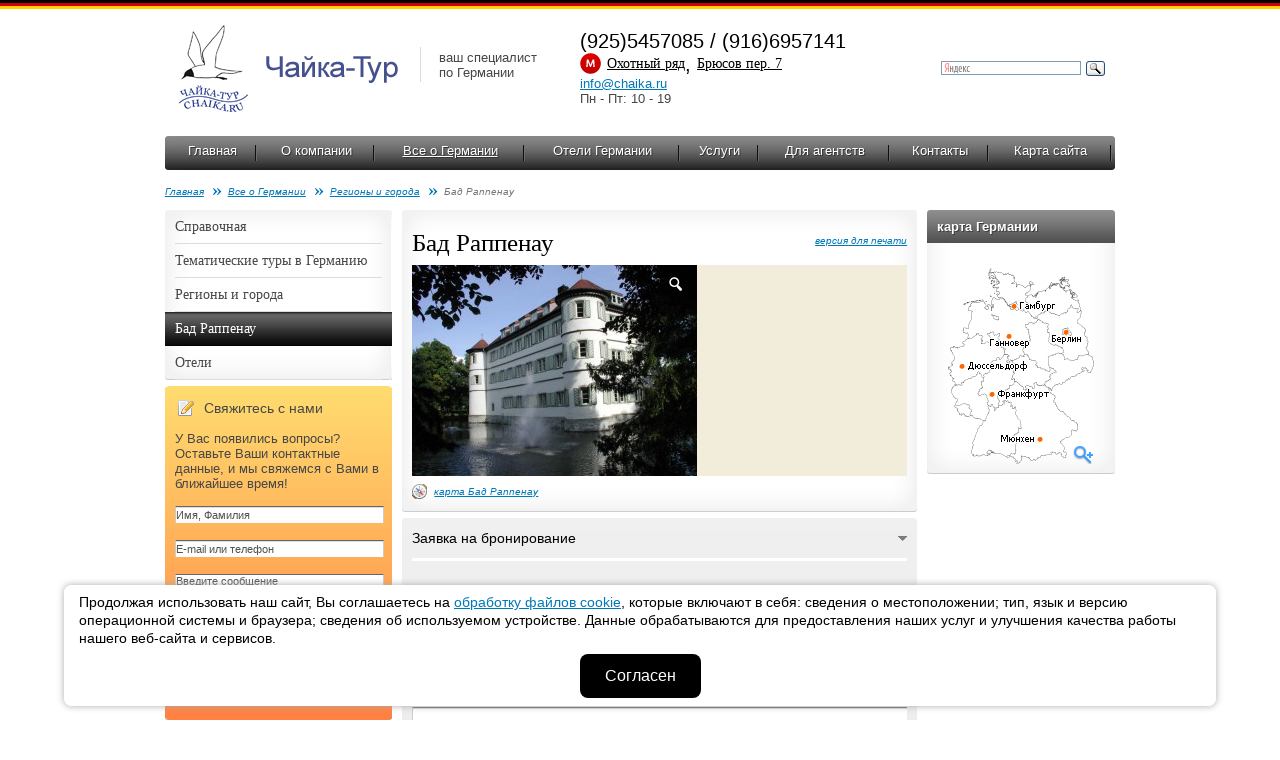

--- FILE ---
content_type: text/html; charset=windows-1251
request_url: https://www.chaika.ru/cities/217/
body_size: 10261
content:
<!DOCTYPE html PUBLIC "-//W3C//DTD XHTML 1.0 Transitional//EN" "http://www.w3.org/TR/xhtml1/DTD/xhtml1-transitional.dtd">
<html xmlns="http://www.w3.org/1999/xhtml">
<head>
<meta name="viewport" content="width=device-width, initial-scale=1">
<meta http-equiv="Content-Type" content="text/html; charset=windows-1251" /><title>Баден-Вюртемберг, Бад Раппенау</title>
<meta name="keywords" content='Бад Раппенау, достопримечательности, отели.'>
<meta name="description" content=''>
<meta name="author" content="chaika.ru"/>
<meta name="og:image" content="/workdir/photoalbum/01ea085da871be726c48/main_bad-rappenau-schloss_jpg_large.jpg"/>
<link href="/css/style.css?v=128734" rel="stylesheet" type="text/css" />
<link href="/css/jquery-ui-1.8.23.custom.css" rel="stylesheet" type="text/css" />
<link href="/css/print.css" rel="stylesheet" type="text/css" media="print" /><script type="text/javascript" src="/js/jquery-1.4.2.min.js"></script>
<script type="text/javascript" src="/js/jquery-1.7.2.min.js"></script>
<script type="text/javascript"> var $172 = $.noConflict(true); </script>
<script type="text/javascript" src="/js/jquery-ui-1.8.23.custom.min.js"></script>
<script type="text/javascript" src="/js/jquery.main.js?v=128734"></script>
<script type="text/javascript" src="/js/swfobject.js"></script>
<script type="text/javascript" src="/js/jquery.inputmask.js"></script>
<script type="text/javascript" src="/js/jquery.bind-first-0.1.min.js"></script>
<script type="text/javascript" src="/js/jquery.inputmask-multi.js"></script>
<script type="text/javascript" src="/js/jquery.cookie.js"></script>
<!--[if lte IE 6]><link href="/css/ie6.css" rel="stylesheet" type="text/css" /><![endif]-->
<script type="text/javascript" src="/js/iepngfix_tilebg.js"></script>
<!--[if lte IE 6]><script language="JavaScript" type="text/javascript" src="/js/ie.js"></script><![endif]-->

<script type="text/javascript" src="/stuff/highslide/highslide-full.packed.js"></script>
<link rel="stylesheet" type="text/css" href="/stuff/highslide/highslide.css" />

<script type="text/javascript">
    hs.graphicsDir = '/stuff/highslide/graphics/';
    hs.transitions = ['expand', 'crossfade'];
    hs.zIndexCounter = 10001;
    hs.outlineType = 'rounded-white';
    hs.showCredits = false;
    hs.restoreTitle = 'закрыть';
    hs.skin.contentWrapper = 
	'<div class="highslide-header" align=right>'+
		'<span class="highslide-move">'+
			'<a rel="nofollow" href="#" onclick="return false"><img alt="+" border="0" src="/images/icon-move.gif" width="13" height="13" hspace="4" /></a>'+
		'</span>&nbsp;'+
		'<a rel="nofollow" href="#" onclick="return hs.close(this)">'+
			'<img src="/images/icon-close.gif" alt="X" title="закрыть" width="13" height="13" border="0" hspace="1"></a>'+
	'</div>'+
	'<div class="highslide-body"></div>';

    if (hs.addSlideshow) hs.addSlideshow({
		slideshowGroup: 1,
		interval: 5000,
		repeat: true,
		useControls: true,
		fixedControls: 'fit',
		overlayOptions: {
			opacity: .75,
			position: 'bottom center',
			hideOnMouseOut: true
		}
    });
</script>

<script type="text/javascript">

var _gaq = _gaq || [];
_gaq.push(['_setAccount', 'UA-22961970-1']);
_gaq.push(['_setDomainName', '.chaika.ru']);
_gaq.push(['_trackPageview']);

(function() {
var ga = document.createElement('script'); ga.type = 'text/javascript'; ga.async = true;
ga.src = ('https:' == document.location.protocol ? 'https://ssl' : 'http://www') + '.google-analytics.com/ga.js';
var s = document.getElementsByTagName('script')[0]; s.parentNode.insertBefore(ga, s);
})();

</script>
<link title="Чайка-Тур / Новости и спецпредложения" type="application/rss+xml" rel="alternate" href="/news/rss/"/>

<link rel="stylesheet" type="text/css" media="all" href="/stuff/jscalendar/skins/aqua/theme.css" />
<script type="text/javascript" src="/stuff/jscalendar/calendar.js"></script>
<script type="text/javascript" src="/stuff/jscalendar/lang/calendar-ru_win_.js"></script>
<script type="text/javascript" src="/stuff/jscalendar/calendar-setup.js"></script>

<script src='https://www.google.com/recaptcha/api.js'></script>

</head>
<body>
<div class="mobile-menu-button"><span></span><span></span><span></span></div>
<div id="fb-root"></div>
<script>(function(d, s, id) {
  var js, fjs = d.getElementsByTagName(s)[0];
  if (d.getElementById(id)) return;
  js = d.createElement(s); js.id = id;
  js.src = "//connect.facebook.net/ru_RU/all.js#xfbml=1";
  fjs.parentNode.insertBefore(js, fjs);
}(document, 'script', 'facebook-jssdk'));</script>

<div style="position:absolute;top:-9999px;">
<!-- Rating@Mail.ru counter -->
<script type="text/javascript">//<![CDATA[
var a='';js=10;d=document;
try{a+=';r='+escape(d.referrer);}catch(e){}try{a+=';j='+navigator.javaEnabled();js=11;}catch(e){}
try{s=screen;a+=';s='+s.width+'*'+s.height;a+=';d='+(s.colorDepth?s.colorDepth:s.pixelDepth);js=12;}catch(e){}
try{if(typeof((new Array).push('t'))==="number")js=13;}catch(e){}
try{d.write('<a rel="nofollow" href="https://top.mail.ru/jump?from=48508"><img src="https://dd.cb.b0.a0.top.mail.ru/counter?id=48508;js='+js+
a+';rand='+Math.random()+'" alt="Рейтинг@Mail.ru" style="border:0;" height="1" width="1" \/><\/a>');}catch(e){}//]]></script>
<noscript><p><a rel="nofollow" href="https://top.mail.ru/jump?from=48508"><img src="https://dd.cb.b0.a0.top.mail.ru/counter?js=na;id=48508"
style="border:0;" height="1" width="1" alt="Рейтинг@Mail.ru" /></a></p></noscript>
<!-- //Rating@Mail.ru counter -->
</div>


<div id="container">
<div class="pad">

<div class="search noprint">

<div style="width:200px;float:right;">
<div class="ya-site-form ya-site-form_inited_no" data-bem="{&quot;action&quot;:&quot;https://www.chaika.ru/search/&quot;,&quot;arrow&quot;:true,&quot;bg&quot;:&quot;#FFFFFF&quot;,&quot;fontsize&quot;:11,&quot;fg&quot;:&quot;#464646&quot;,&quot;language&quot;:&quot;ru&quot;,&quot;logo&quot;:&quot;rb&quot;,&quot;publicname&quot;:&quot;Yandex Site Search #1542214&quot;,&quot;suggest&quot;:true,&quot;target&quot;:&quot;_self&quot;,&quot;tld&quot;:&quot;ru&quot;,&quot;type&quot;:3,&quot;usebigdictionary&quot;:false,&quot;searchid&quot;:1542214,&quot;input_fg&quot;:&quot;#000000&quot;,&quot;input_bg&quot;:&quot;#FFFFFF&quot;,&quot;input_fontStyle&quot;:&quot;normal&quot;,&quot;input_fontWeight&quot;:&quot;normal&quot;,&quot;input_placeholder&quot;:null,&quot;input_placeholderColor&quot;:&quot;#000000&quot;,&quot;input_borderColor&quot;:&quot;#7F9DB9&quot;}"><form action="https://yandex.ru/search/site/" method="get" target="_self" accept-charset="utf-8"><input type="hidden" name="searchid" value="1542214"/><input type="hidden" name="l10n" value="ru"/><input type="hidden" name="reqenc" value=""/><input type="search" name="text" value=""/><input type="submit" value="Найти"/></form></div><style type="text/css">.ya-page_js_yes .ya-site-form_inited_no { display: none; }</style><script type="text/javascript">(function(w,d,c){var s=d.createElement('script'),h=d.getElementsByTagName('script')[0],e=d.documentElement;if((' '+e.className+' ').indexOf(' ya-page_js_yes ')===-1){e.className+=' ya-page_js_yes';}s.type='text/javascript';s.async=true;s.charset='utf-8';s.src=(d.location.protocol==='https:'?'https:':'http:')+'//site.yandex.net/v2.0/js/all.js';h.parentNode.insertBefore(s,h);(w[c]||(w[c]=[])).push(function(){Ya.Site.Form.init()})})(window,document,'yandex_site_callbacks');</script>
</div>



</div>

  <div class="header">
  <a class="logo" href="//www.chaika.ru/"><img src="/images/logo.png" width="220" height="95" alt="Чайка-Тур – отдых в Германии: экскурсионные и событийные туры, лечение на курортах, языковые курсы, речные круизы" /></a> 
  <div class="slogan">ваш специалист<br />

по Германии</div>
<div class="contacts">(925)5457085 / (916)6957141<br><img src="/images/matro.png" width="21" height="21" alt="метро" /> <a href="https://www.chaika.ru/31/">Охотный ряд</a>, <a href="https://www.chaika.ru/31/">Брюсов пер. 7</a>
</div>
<div class="header-time"><a rel="nofollow" href="mailto:info@chaika.ru">info@chaika.ru</a><br>
Пн - Пт: 10 - 19<br />
<!--<a href="https://www.chaika.ru/news/0/40/" style="color:#D00">График работы в праздники</a>-->
</div>

  </div>

<div class="menu noprint"><div class="bg">
<table>
  <tr>

    <td><a href="https://www.chaika.ru">Главная</a></td>
    <td><a href="https://www.chaika.ru/11/">О компании</a></td>
    <td><a href="https://www.chaika.ru/about_country/" class="active">Все о Германии</a></td>
    <td><a href="https://www.chaika.ru/hotels/">Отели Германии</a></td>
    <td><a href="https://www.chaika.ru/3/">Услуги</a></td>
    <td><a href="https://www.chaika.ru/12/">Для агентств</a></td>	<td><a href="https://www.chaika.ru/31/">Контакты</a></td><td><a href="https://www.chaika.ru/sitemap/">Карта сайта</a></td>
    <!--<td class="small"><a href="https://www.chaika.ru">на главную</a><a href="https://www.chaika.ru/sitemap/">карта сайта</a></td>-->
  </tr>
</table>

</div></div>

<div class="addthis_widget"><!-- AddThis Button BEGIN -->
<div class="addthis_toolbox addthis_default_style ">
<a class="addthis_button_preferred_1"></a>
<a class="addthis_button_preferred_2"></a>
<a class="addthis_button_preferred_3"></a>
<a class="addthis_button_preferred_4"></a>
<a class="addthis_button_compact"></a>
<a class="addthis_counter addthis_bubble_style"></a>
</div>
<script type="text/javascript" src="//s7.addthis.com/js/250/addthis_widget.js#pubid=ra-4f8c11f8643ed0fa"></script>
<!-- AddThis Button END --></div>
<div class="breadcrums">
	<a href="https://www.chaika.ru">Главная</a><a href="https://www.chaika.ru/about_country/">Все о Германии</a><a href="https://www.chaika.ru/gmap_germany/reg/" onClick="javascript:setMapHs();return hs.htmlExpand(this, mapHs );">Регионы и города</a>Бад Раппенау</div>
<div class="clearfloat"></div>

<div class="sidebar-right noprint">

    <div class="title-grey">
      <div class="bg">карта Германии</div>
    </div>
    <div class="grey-block">
      <div class="bg-r">
        <div class="bg-bl">
          <div class="bg-br">
            <div class="search-on-map">
              <div class="map"><a href="https://www.chaika.ru/gmap_germany/reg/" onClick='javascript:setMapHs();return hs.htmlExpand(this, mapHs );'><img src="/workdir/geomaps/1_map.png" width="146" height="196" alt="Карта" /></a></div>
            </div>
          </div>
        </div>
      </div>
    </div>
    <!-- end .grey-block -->
<div class="highslide-html-content" id="mapContent" style="width:713px;height:602px;">
	<div class="highslide-body" id="flashMap">You need <a href="https://www.chaika.ru//www.adobe.com/shockwave/download/download.cgi?P1_Prod_Version=ShockwaveFlash&promoid=BIOW" target="_blank">the Flash Player version 4.0.2.0 or higher</a> and a JavaScript enabled browser to view this site</div>
</div>
            <script language="JavaScript">
		// <!--
		var ignoredParams = {src: 1, bgcolor: 1};
		var params = String('src="/workdir/geomaps/1_1_germany4.swf" quality="high" bgcolor="#EEEEEE" ').split(" ");
		var swf = new SWFObject("/workdir/geomaps/1_1_germany4.swf", "advblock", "713", "602", "4.0.2.0", "#EEEEEE");
//		swf.addParam("align", "middle");
		swf.addParam("wMode", "transparent");
		swf.addParam("FlashVars", "link1=/cities/50/&link2=/cities/2/&link3=/cities/15/&link5=/cities/1/&link7=/cities/4/&link8=/cities/10/&link9=/cities/57/&link10=/cities/5/&link11=/cities/22/&link12=/cities/11/&link13=/cities/9/&link14=/cities/12/&link15=/cities/28/&link16=/cities/62/&link17=/cities/3/&link18=/cities/29/&link19=/cities/35/&link20=/cities/30/&link21=/cities/59/&link22=/cities/152/&link25=/cities/38/&link26=/cities/23/&link27=/cities/24/&link28=/cities/25/&link29=/cities/8/&link30=/cities/34/&link31=/cities/33/&link32=/cities/32/&link33=/cities/44/&link34=/cities/46/&link35=/cities/27/&link37=/cities/17/&link38=/cities/16/&link43=/cities/6/&link44=/cities/53/&link47=/lands/reg/9/&link48=/lands/reg/4/&link49=/lands/reg/5/&link53=/lands/reg/1/&link54=/lands/reg/6/&link57=/lands/reg/3/&link58=/lands/reg/7/&link60=/lands/reg/10/&link61=/lands/reg/2/&link62=/lands/reg/15/&link63=/cities/124/");
		swf.addParam("allowScriptAccess", "always");
		swf.write("flashMap");

		function closeMe()
		{
			hs.close();
		}

		// -->
            </script>
			
<iframe src="//www.facebook.com/plugins/likebox.php?href=http%3A%2F%2Fwww.facebook.com%2Fpages%2F%D0%A7%D0%B0%D0%B9%D0%BA%D0%B0-%D0%A2%D1%83%D1%80/310414779011796&amp;width=228&amp;height=312&amp;colorscheme=light&amp;show_faces=true&amp;border_color=%2332353a&amp;stream=false&amp;header=false" scrolling="no" frameborder="0" style="border:none; overflow:hidden; width:188px; height:312px; background:#ffffff; margin:0 0 6px 0;" allowTransparency="true"></iframe>			
			
    <div class="title-grey">
      <div class="bg">Погода</div>
    </div>
    <div class="grey-block">
      <div class="bg-r">
        <div class="bg-bl">
          <div class="bg-br">
<script type="text/javascript" language="javascript" src="/js-weather/74906/?stamp=1768467"></script>
<noscript>JavaScript ist deaktiviert - leider sehen Sie hier kein aktuelles Wetter. <a rel="nofollow" href="http://www.donnerwetter.de" target="_blank">www.Donnerwetter.de</a></noscript>
<img src="/sync-weather/74906/?stamp=1768467386" width=0 height=0 border=0 style="display:none;">
          </div>
        </div>
      </div>
    </div>
    <!-- end .grey-block -->  </div>  
  <div class="sidebar-left noprint">

    <div class="grey-block left-links">
      <div class="bg-r">
        <div class="bg-tl">
          <div class="bg-bl">
            <div class="bg-tr">
              <div class="bg-br nopad">
                  <ul class="left-menu accordion">
      <li><a rel="nofollow" href="#" class="opener">Справочная</a>
      <div class="slide" style="display:none;">
	      <ul>
      <li><a href="https://www.chaika.ru/22/">Таможенные вопросы</a></li>
      <li><a href="https://www.chaika.ru/23/">Передвижение по Германии</a></li>
      <li><a href="https://www.chaika.ru/47/">Погода в Германии</a></li>
      <li><a href="https://www.chaika.ru/124/">Защита авторских прав</a></li>
      <li><a href="https://www.chaika.ru/129/">Эпидемиологическая обстановка по коронавирусу в Германии</a></li>
      <li><a href="https://www.chaika.ru/24/">Проживание</a></li>
      <li><a href="https://www.chaika.ru/123/">Рождественские рынки в Германии</a></li>
      <li><a href="https://www.chaika.ru/25/">Покупки</a></li>
	      </ul>
      </div>
      <li><a href="https://www.chaika.ru/71/">Тематические туры в Германию</a></li>
      <li><a href="https://www.chaika.ru/lands/reg/">Регионы и города</a></li>
      <li><a href="https://www.chaika.ru/cities/217/" class="hover">Бад Раппенау</a></li>
      <li><a href="https://www.chaika.ru/hotels/?cityid=217">Отели</a></li>
                  </ul>
              </div>
            </div>
          </div>
        </div>
      </div>
    </div>
    <div class="grey-block">
      <div class="bg-r">
        <div class="bg-tl">
          <div>
            <div class="bg-tr">
              <div class="nopad">
                  <ul>
                  </ul>
              </div>
            </div>
          </div>
        </div>
      </div>
    </div>    <!-- end .grey-block -->

    <div class="create-opinion create-opinion-form">
      <div class="corner tl"></div>
      <div class="corner tr"></div>
      <div class="corner bl"></div>
      <div class="corner br"></div>
      <div class="title">Свяжитесь с нами</div>
      <div style="margin:0 0 15px 0;">
У Вас появились вопросы? Оставьте Ваши контактные данные,
и мы свяжемся с Вами в ближайшее время!
      </div>
      <script type="text/javascript">

      function request_submit(){
          document.forms["feedback"].submit();
      }

      </script>
      <form name="feedback" action="/request/" method="post" target="_serv">
      <input class="input" name="fio" value="Имя, Фамилия" type="text" onfocus="if (this.value=='Имя, Фамилия') this.value='';"
onblur="if (this.value==''){this.value='Имя, Фамилия'}" />
      <input class="input" name="email" value="E-mail или телефон" type="text" onfocus="if (this.value=='E-mail или телефон') this.value='';"
onblur="if (this.value==''){this.value='E-mail или телефон'}" />
      <input class="input" name="phone1" value="" type="text" style="display:none;">
      <textarea class="textarea" name="req" cols="" rows="3" onfocus="if (this.value=='Введите сообщение') this.value='';"
onblur="if (this.value=='' && !this.textContent){ this.value='Введите сообщение'}">Введите сообщение</textarea>
      <div style="margin:5px 0 10px 0;">Нажимая на кнопку, вы даете <a href="https://www.chaika.ru/126/" target="_blank">согласие на обработку</a> своих персональных данных.</div>
      <button class="g-recaptcha button" data-sitekey="6LejihsUAAAAABH7TLifO5aJtlgCJkK81QZNBjJq" data-callback="request_submit">отправить сообщение</button>
      <input type="hidden" name="ref" value="/cities/217/">
      </form><iframe name="_serv" style="display:none;"></iframe>
    </div>
    <div class="title-grey">
      <div class="bg">Внутренний курс компании</div>
    </div>
    <div class="grey-block">
      <div class="bg-r">
        <div class="bg-tl">
          <div class="bg-bl">
            <div class="bg-tr">
              <div class="bg-br">
1 &euro; = 95.89 руб.
              </div>
            </div>
          </div>
        </div>
      </div>
    </div>
    <!-- end .grey-block -->
	
		
      </div>
  <div class="mainContent">
    <div class="grey-block">
      <div class="bg-r">
        <div class="bg-tl">
          <div class="bg-bl">
            <div class="bg-tr">
              <div class="bg-br">
<span class="print_button"><noindex><span class="noprint"><a href="https://www.chaika.ru/cities/217/?print" rel="nofollow" target="_blank" class="print-ver">версия для печати</a><img src="/images/print-version.gif" width="15" height="15" border="0" style="margin:15px 5px 0 0;" align="right"></span></noindex></span><h1>Бад Раппенау</h1>

	<div class="main-info">
		<div class="gallery gallery-slide">
			<ul>
				<li><img src="/workdir/photoalbum/01ea085da871be726c48/main_bad-rappenau-schloss_jpg_large.jpg" alt="Баден-Вюртемберг, Бад Раппенау" width="285" height="211" alt="" /><a class="enlarge" href="https://www.chaika.ru/workdir/photoalbum/01ea085da871be726c48/big_bad-rappenau-schloss_jpg_large.jpg" target=_blank onClick='javascript:return hs.expand(this, { captionText: "", slideshowGroup: 1, dimmingOpacity: 0.4 });'><img src="/images/enlarge.png" width="13" height="15" alt="Увеличить" /></a></li>
				<li><img src="/workdir/photoalbum/01ea085da871be726c48/main_7064277503_84e8cea361_z.jpg" alt="Баден-Вюртемберг, Бад Раппенау" width="285" height="211" alt="" /><a class="enlarge" href="https://www.chaika.ru/workdir/photoalbum/01ea085da871be726c48/big_7064277503_84e8cea361_z.jpg" target=_blank onClick='javascript:return hs.expand(this, { captionText: "", slideshowGroup: 1, dimmingOpacity: 0.4 });'><img src="/images/enlarge.png" width="13" height="15" alt="Увеличить" /></a></li>
				<li><img src="/workdir/photoalbum/01ea085da871be726c48/main_BadRappenau_135.jpg" alt="Баден-Вюртемберг, Бад Раппенау" width="285" height="211" alt="" /><a class="enlarge" href="https://www.chaika.ru/workdir/photoalbum/01ea085da871be726c48/big_BadRappenau_135.jpg" target=_blank onClick='javascript:return hs.expand(this, { captionText: "", slideshowGroup: 1, dimmingOpacity: 0.4 });'><img src="/images/enlarge.png" width="13" height="15" alt="Увеличить" /></a></li>
			</ul>
			<div class="navigation">
				<a class="prev" rel="nofollow" href="#"></a>
				<a class="next" rel="nofollow" href="#"></a>
			</div>
		</div>
	</div>
<div class="main-info-options">
<a class="map-search" href="https://www.chaika.ru/gmap_city/217/" onClick='javascript:return hs.htmlExpand(this,{ objectType: "iframe", width: "990", height: "750", align: "center", dimmingOpacity: 0.4, preserveContent: false });'>карта Бад Раппенау</a>
</div>
              </div>
            </div>
          </div>
        </div>
      </div>
    </div>
    <!-- end .grey-block -->
<div class="dark-block noprint">
    <div class="corner tl"></div>
    <div class="corner tr"></div>
    <div class="corner bl"></div>
    <div class="corner br"></div>
    <div><div><div><div><div id="mcResize">
<div class="title arrow"><a id="order-place" rel="nofollow" href="#"></a>Заявка на бронирование</div>
<div id="order" class="line-white"></div>
	<script type="text/javascript">
		<!--  to hide script contents from old browsers
		var startDate;
		var endDate;

		function resetDates() {
			startDate = endDate = null;
		}

		function filterDates1(cal) {
			startDate = new Date(cal.date)
			startDate.setHours(0,0,0,0)	// used for compares without TIME
			/* If they haven't chosen an 
			end date before we'll set it to the same date as the start date This
			way if the user scrolls in the start date 5 months forward, they don't
			need to do it again for the end date.
			*/

			if (endDate == null) { 
				Calendar.setup({
				        inputField     :    "tripdate2",      // id of the input field
				        ifFormat       :    "%d.%m.%Y",  // format of the input field
				        button         :    "date_2",    // trigger for the calendar (button ID)
				        align          :    "Br",        // alignment (defaults to "Bl")
				        singleClick    :    true,
				        weekNumbers    :    false,
					date           :     cal.date,
				        firstDay       :    1,
				        range          :    [2008, 2027],
					dateStatusFunc		:    disallowDateBefore, //the function to call
					onUpdate       :    filterDates2
				});
			}
		}

		function filterDates2(cal) {
			var date = cal.date;
			endDate = new Date(cal.date)
			endDate.setHours(0,0,0,0)	// used for compares without TIME
		}

		/*
		* This functions return true to disallow a date
		* and false to allow it.
		*/


		/* 
		* Check-Out calendar allowed dates
		* Check-Out date can not be BEFORE Check-In date
		* Check-Out date can not be before today
		*/
		function disallowDateBefore(dateCheckOut) {
			dateCheckOut.setHours(0,0,0,0)
			if ((startDate != null) && startDate > dateCheckOut)
				// startDate is defined, make sure cal date is NOT before start date
				return true; 
			
			var now = new Date()
			now.setHours(0,0,0,0)
			if (dateCheckOut < now) 
				// check out date can not be befor today if startDate NOT defined
				return true;

			return false;
		}

		/* 
		* Check-In date checking
		* Check-In date can not be AFTER Check-Out date
		* Check-In date can not be before today
		*/
		function disallowDateAfter(dateCheckIn) {
			dateCheckIn.setHours(0,0,0,0)
			if ((endDate != null) && dateCheckIn > endDate)
				// endDate defined, calendar date can NOT be after endDate
				return true;

			var now = new Date()
			now.setHours(0,0,0,0)

			if (dateCheckIn < now)
				// endDate NOT defined, calendar date can not be before today
				return true;

			return false;
		}

		// end hiding contents from old browsers  -->

		var maskList = $172.masksSort($172.masksLoad("/js/phone-codes.json.js"), ["#"], /[0-9]|#/, "mask");
		var maskOpts = {
			inputmask: {
				definitions: {
					"#": {
						validator: "[0-9]",
						cardinality: 1
					}
				},
				//clearIncomplete: true,
				showMaskOnHover: false,
				autoUnmask: true
			},
			match: /[0-9]/,
			replace: "#",
			list: maskList,
			listKey: "mask",
			onMaskChange: function(maskObj, determined) {
				$172(this).attr("placeholder", $172(this).inputmask("getemptymask"));
			}
		};
		$172(document).ready(function(){
			$172("input[name='phone']").inputmasks(maskOpts);
		});

	</script>
<form id="oform" action="#oform" class="validate-form" method="post">
<input type="hidden" name="pagetitle" value="Бад Раппенау" />
<input type="hidden" name="pageurl" value="/cities/217/" />
<fieldset>
<div class="order">
<div class="row">
Контактное лицо:<span class="red">* <em>Некорректно указано контактное лицо</em></span><br />
<input class="input1 required" type="text" name="person" value="" />
</div>
<div class="row">
Телефон:<span class="red">* <em>Некорректно указан телефон</em></span><br />
<input class="input1 required-phone default" type="text" name="phone" value="7" /><input class="input" name="phone1" value="" type="text" style="display:none;">
</div>
<div class="row">
E-mail:<span class="red">* <em>Некорректно указан E-mail</em></span><br />
<input class="input1 required-email" type="text" name="email" value="" />
</div>
<div class="row">
Даты поездки:<span class="red">* <em>Некорректно указаны даты поездки</em></span><br />
от <input class="input1 required" type="text" id="tripdate1" name="tripdate1" value="" style="width:100px;" /> <img src="/images/dateicon.gif" id="date_1" align="absmiddle" style="cursor: pointer" />
  <script type="text/javascript">
    Calendar.setup({
        inputField     :    "tripdate1",      // id of the input field
        ifFormat       :    "%d.%m.%Y",  // format of the input field
        button         :    "date_1",    // trigger for the calendar (button ID)
        align          :    "Br",        // alignment (defaults to "Bl")
        singleClick    :    true,
        weekNumbers    :    false,
        firstDay       :    1,
        range          :    [2008, 2027],
         dateStatusFunc    :    disallowDateAfter, //the function to call
         onUpdate       :    filterDates1
    });
  </script>
  &nbsp; до <input class="input1 required" type="text" id="tripdate2" name="tripdate2" value="" style="width:100px;" /> <img src="/images/dateicon.gif" id="date_2" align="absmiddle" style="cursor: pointer" />
  <script type="text/javascript">
    Calendar.setup({
        inputField     :    "tripdate2",      // id of the input field
        ifFormat       :    "%d.%m.%Y",  // format of the input field
        button         :    "date_2",    // trigger for the calendar (button ID)
        align          :    "Br",        // alignment (defaults to "Bl")
        singleClick    :    true,
        weekNumbers    :    false,
        firstDay       :    1,
        range          :    [2008, 2027],
         dateStatusFunc    :    disallowDateBefore, //the function to call
         onUpdate       :    filterDates2
    });
  </script>
</div>
<div class="row">
Кол-во взрослых:<br />
<select class="select1" name="adults"><option value=""> - выберите - </option>
<option value="1">DBL</option>
<option value="2">SGL</option>
<option value="3">TRPL</option>
</select>
</div>
<div class="row">
Дети:<br />
<input value="количество и возраст" class="input1" type="text" name="childs" value="" onfocus="if (this.value=='количество и возраст') this.value='';"
onblur="if (this.value==''){this.value='количество и возраст'}" />
</div>
<div class="row">
Комментарии (пожелания по размещению и стоимости отеля, питанию и прочее):<br />
<textarea class="textarea1" name="info" cols="" rows=""></textarea>
</div>
<div class="row"><table class=oform_captcha cellspacing=0 cellpadding=0 border=0 style="width:210px;"><tr><td style="border:0;padding:0;">Цифровой код:<span class="red">* <em></td><td style="border:0;padding:0;"><img src="/captcha.php?form_id=16661" alt="Цифровой код" width="60" height="30" align="absmiddle"> &nbsp; </td><td style="border:0;padding:0;"><input class="input1" type=text name=code size=4 style="width:30px;margin:5px 0;"></td></tr></table></div>
<div class="row"><span class="red">*</span> - Поля, обязательные для заполнения.</div>
<div class="row">Нажимая на кнопку, вы даете <a href="https://www.chaika.ru/126/" target="_blank">согласие на обработку</a> своих персональных данных.</div>
<div class="buttons">
<input class="submit" value="Отправить запрос" type="submit" />
<input class="reset" value="Очистить форму" type="reset" />
</div>
</div>
</fieldset>
</form>
</div></div></div></div></div></div>
<div><div><div><div><div><div>
              </div>
            </div>
          </div>
        </div>
      </div>
    </div>
  </div>
  <div class="clearfloat"></div>
  <div class="footer noprint">
<div style="padding:0 10px;">
	<div style="float:left;">
Copyright &copy; 1994 - 2026 Чайка-Тур. Все права защищены. 
	</div><div style="float:right;">
<a rel="nofollow" href="https://www.telemark-it.ru/" target="_blank">Разработка сайта</a> &mdash; Телемарк
	</div>&nbsp;
</div>
  </div>
  <div class="credits noprint">
    <br>
<script language="JavaScript"> document.write("<address style=\"font-size: 9px; margin-top: -20px\">\nДанный интернет сайт носит исключительно информационный характер и вся информация на нем не является публичной офертой, определяемой положениями Статьи 437 (2) Гражданского кодекса Российской Федерации. Для получения подробной информации о наличии и стоимости, пожалуйста, обращайтесь к нашим менеджерам по продажам и в сотрудничающие с нами туристические агентства.</address>\n"); </script><p><strong>Чайка-Тур -</strong><span><strong>&nbsp;</strong></span><a href="https://www.chaika.ru" rel="nofollow"><strong>туры в Германию</strong></a><span><strong>&nbsp;</strong></span><strong>с 1994 года!</strong></p>
<p><a href="https://www.chaika.ru/workdir/politika_ispolzovania_cookies.pdf" target="_blank"> Политика использования cookies-файлов</a> &nbsp; <a href="https://www.chaika.ru/126/"> Политика обработки персональных данных</a></p>
<p>&nbsp;</p>
<!-- Yandex.Metrika counter -->
<script>// <![CDATA[
(function(m,e,t,r,i,k,a){m[i]=m[i]||function(){(m[i].a=m[i].a||[]).push(arguments)};
   m[i].l=1*new Date();k=e.createElement(t),a=e.getElementsByTagName(t)[0],k.async=1,k.src=r,a.parentNode.insertBefore(k,a)})
   (window, document, "script", "https://mc.yandex.ru/metrika/tag.js", "ym");

   ym(2927446, "init", {
        clickmap:true,
        trackLinks:true,
        accurateTrackBounce:true
   });
// ]]></script>
<noscript><div><img src="https://mc.yandex.ru/watch/2927446" style="position:absolute; left:-9999px;" alt=""/></div></noscript><!-- /Yandex.Metrika counter -->
<p style="margin: 0px; padding: 0px;"><a style="margin: 0px; padding: 0px; color: #0079b8; text-decoration: underline; outline: none;" href="https://top.mail.ru/jump?from=48508" rel="nofollow"><img style="margin: 0px; padding: 0px; border: 0px;" src="/cm/https:/top-fwz1.mail.ru/counter?id=48508;t=455;l=1" alt="" /></a></p>
<p style="margin: 0px; padding: 0px;">&nbsp;</p>
<table width="950">
<tbody>
<tr>
<td>
<p><a href="https://www.chaika.ru/ttype/3/" rel="nofollow">Групповые туры в Германию 2023</a></p>
</td>
<td>
<p><a href="https://www.chaika.ru/ttype/4/" rel="nofollow">Индивидуальные туры&nbsp;</a></p>
</td>
<td>
<p><a href="https://www.chaika.ru/ttype/5/" rel="nofollow">Корпоративные поездки</a></p>
</td>
<td>
<p><a href="https://www.chaika.ru/ttype/6/" rel="nofollow">Курсы немецкого языка в Германии 2023</a>&nbsp;</p>
</td>
<td>
<p><a href="https://www.chaika.ru/ttype/7/" rel="nofollow">Горнолыжные туры</a></p>
</td>
</tr>
<tr>
<td>
<p><a href="https://www.chaika.ru/ttype/8/" rel="nofollow">Велосипедные туры&nbsp;</a></p>
</td>
<td>
<p><a href="https://www.chaika.ru/ttype/9/" rel="nofollow">Событийные туры&nbsp;</a></p>
</td>
<td>
<p><a href="https://www.chaika.ru/ttype/10/" rel="nofollow">Отдых и лечение на курортах</a></p>
</td>
<td>
<p><a href="https://www.chaika.ru/ttype/11/" rel="nofollow">Речные круизы по Германии и Европе</a></p>
</td>
<td>
<p><a href="https://www.chaika.ru/ttype/18/" rel="nofollow">Немецкая Прибалтика</a></p>
</td>
</tr>
<tr>
<td>
<p><a href="https://www.chaika.ru/events/" rel="nofollow">Посещение выставок и ярмарок&nbsp;</a></p>
</td>
<td>
<p><a href="https://www.chaika.ru/ttype/12/" rel="nofollow">Тематические туры&nbsp;</a></p>
</td>
<td>
<p><a href="https://www.chaika.ru/ttype/17/" rel="nofollow">Парки развлечений</a></p>
</td>
<td>
<p><a href="https://www.chaika.ru/25/" rel="nofollow">Шоппинг</a></p>
</td>
<td>
<p><a href="https://www.chaika.ru/hotels/" rel="nofollow">Отели в Германии</a></p>
</td>
</tr>
<tr>
<td>
<p><a href="https://www.chaika.ru/46/" rel="nofollow">Аренда/прокат авто&nbsp;</a></p>
</td>
<td>
<p><a href="https://www.chaika.ru/44/" rel="nofollow">Авиабилеты&nbsp;</a></p>
</td>
<td>
<p><a href="https://www.chaika.ru/21/" rel="nofollow">Оформление визы</a></p>
</td>
<td>
<p><a href="https://www.chaika.ru/47/" rel="nofollow">Погода в Германии</a></p>
</td>
<td>
<p><a href="https://www.chaika.ru/15/" rel="nofollow">Отдых на озерах Германии</a></p>
</td>
</tr>
</tbody>
</table>  </div><br>
</div></div>

    <div class="tm-it-widget-cookie hidden">
        <div class="tm-it-widget-cookie__wrap">
            <div class="tm-it-widget-cookie__text">
                Продолжая использовать наш сайт, Вы соглашаетесь на <a href="https://www.chaika.ru/workdir/politika_ispolzovania_cookies.pdf" target="_blank">обработку файлов cookie</a>, которые включают в себя: сведения о местоположении; тип, язык и версию операционной системы и браузера; сведения об используемом устройстве. Данные обрабатываются для предоставления наших услуг и улучшения качества работы нашего веб-сайта и сервисов.
            </div>

            <button type="button" data-hide="30">
                Согласен
            </button>
        </div>
    </div>

</body>
</html>

--- FILE ---
content_type: text/html; charset=windows-1251
request_url: https://www.chaika.ru/js-weather/74906/?stamp=1768467
body_size: 701
content:
 
document.writeln('<form name="hpwt" method="post" action="https://www.donnerwetter.de/wetter/net/link.mv" target="_blank"><table border="0" cellspacing="1" cellpadding="0" bgcolor="#C0C0C0" width="188"><tr><td><table border="0" cellpadding="0" cellspacing="0" bgcolor="#FFFFFF"><tr><td align="center"><p><a href="https://www.donnerwetter.de/" target="_blank"><img src="//static.donnerwetter.de/images/logo115t.png" width="111" height="64" border="0"></a></p></td></tr><tr><td align="center"><p><font size="1" color="#000000" face="Verdana, Arial, Helvetica, sans-serif">Mi. 14.1.2026</font><br>')
document.writeln('<font face="Verdana, Arial, Helvetica, sans-serif" color="#000000" size="2"><b>Bad Rappenau</b></font></p></td></tr><tr><td><table width="100%" border="0" cellspacing="0" cellpadding="1">')
document.writeln('<tr><td align="left" width="38" bgcolor="#C0C0C0"><img src="//static.donnerwetter.de/images/wetsymkl_6.gif" alt="regnerisch" width="35" height="25" border="0"></td><td align="left" valign="middle" bgcolor="#C0C0C0"><font size="1" color="#000000" face="Verdana, Arial, Helvetica, sans-serif">Morgen</font></td><td align="right" valign="middle" bgcolor="#C0C0C0"><font size="1" color="#000000" face="Verdana, Arial, Helvetica, sans-serif">4&deg;C</font></td></tr>')
document.writeln('<tr><td align="left" width="38"><img src="//static.donnerwetter.de/images/wetsymkl_6.gif" alt="regnerisch" width="35" height="25" border="0"></td><td align="left" valign="middle"><font size="1" color="#000000" face="Verdana, Arial, Helvetica, sans-serif">Vormittag</font></td><td align="right" valign="middle"><font size="1" color="#000000" face="Verdana, Arial, Helvetica, sans-serif">6&deg;C</font></td></tr>')
document.writeln('<tr><td align="left" width="38" bgcolor="#C0C0C0"><img src="//static.donnerwetter.de/images/wetsymkl_4.gif" alt="bedeckt" width="35" height="25" border="0"></td><td align="left" valign="middle" bgcolor="#C0C0C0"><font size="1" color="#000000" face="Verdana, Arial, Helvetica, sans-serif">Mittag</font></td><td align="right" valign="middle" bgcolor="#C0C0C0"><font size="1" color="#000000" face="Verdana, Arial, Helvetica, sans-serif">8&deg;C</font></td></tr></table></td></tr>')
document.writeln('<tr><td align="center"><font face="Verdana, Arial, Helvetica, sans-serif" color="#000000" size="1"><b>mehr <font face="Verdana, Arial, Helvetica, sans-serif" color="#000000" size="1"><b>Wetter f&uuml;r Bad Rappenau:</b><br></font>')
document.writeln('<font size="1"><a href="https://www.donnerwetter.de/region/region.hts?plz=74906" target="_blank" rel="nofollow"]><font color="#000000">heute</font></a> <a href="https://www.donnerwetter.de/region/mittelfrist.hts?plz=74906" target="_blank" rel="nofollow"><font color="#000000">14-Tage</a> <a href="https://www.donnerwetter.de/radar/" target="_blank" rel="nofollow"><font color="#000000">Radar</a> <a href="https://www.donnerwetter.de/pollen/region.hts?plz=74906" target="_blank" rel="nofollow"><font color="#000000">Pollenflug</a><br></font>')
document.writeln('<font size="1" face="Verdana, Arial, Helvetica, sans-serif"><a href="https://www.donnerwetter.de" target="_blank"><font color="#000000">www.Donnerwetter.de</font></a></font></td></tr>')
document.writeln('</table></td></tr></table></form>')





--- FILE ---
content_type: text/html; charset=utf-8
request_url: https://www.google.com/recaptcha/api2/anchor?ar=1&k=6LejihsUAAAAABH7TLifO5aJtlgCJkK81QZNBjJq&co=aHR0cHM6Ly93d3cuY2hhaWthLnJ1OjQ0Mw..&hl=en&v=PoyoqOPhxBO7pBk68S4YbpHZ&size=invisible&anchor-ms=20000&execute-ms=30000&cb=232f7s9myzp2
body_size: 49500
content:
<!DOCTYPE HTML><html dir="ltr" lang="en"><head><meta http-equiv="Content-Type" content="text/html; charset=UTF-8">
<meta http-equiv="X-UA-Compatible" content="IE=edge">
<title>reCAPTCHA</title>
<style type="text/css">
/* cyrillic-ext */
@font-face {
  font-family: 'Roboto';
  font-style: normal;
  font-weight: 400;
  font-stretch: 100%;
  src: url(//fonts.gstatic.com/s/roboto/v48/KFO7CnqEu92Fr1ME7kSn66aGLdTylUAMa3GUBHMdazTgWw.woff2) format('woff2');
  unicode-range: U+0460-052F, U+1C80-1C8A, U+20B4, U+2DE0-2DFF, U+A640-A69F, U+FE2E-FE2F;
}
/* cyrillic */
@font-face {
  font-family: 'Roboto';
  font-style: normal;
  font-weight: 400;
  font-stretch: 100%;
  src: url(//fonts.gstatic.com/s/roboto/v48/KFO7CnqEu92Fr1ME7kSn66aGLdTylUAMa3iUBHMdazTgWw.woff2) format('woff2');
  unicode-range: U+0301, U+0400-045F, U+0490-0491, U+04B0-04B1, U+2116;
}
/* greek-ext */
@font-face {
  font-family: 'Roboto';
  font-style: normal;
  font-weight: 400;
  font-stretch: 100%;
  src: url(//fonts.gstatic.com/s/roboto/v48/KFO7CnqEu92Fr1ME7kSn66aGLdTylUAMa3CUBHMdazTgWw.woff2) format('woff2');
  unicode-range: U+1F00-1FFF;
}
/* greek */
@font-face {
  font-family: 'Roboto';
  font-style: normal;
  font-weight: 400;
  font-stretch: 100%;
  src: url(//fonts.gstatic.com/s/roboto/v48/KFO7CnqEu92Fr1ME7kSn66aGLdTylUAMa3-UBHMdazTgWw.woff2) format('woff2');
  unicode-range: U+0370-0377, U+037A-037F, U+0384-038A, U+038C, U+038E-03A1, U+03A3-03FF;
}
/* math */
@font-face {
  font-family: 'Roboto';
  font-style: normal;
  font-weight: 400;
  font-stretch: 100%;
  src: url(//fonts.gstatic.com/s/roboto/v48/KFO7CnqEu92Fr1ME7kSn66aGLdTylUAMawCUBHMdazTgWw.woff2) format('woff2');
  unicode-range: U+0302-0303, U+0305, U+0307-0308, U+0310, U+0312, U+0315, U+031A, U+0326-0327, U+032C, U+032F-0330, U+0332-0333, U+0338, U+033A, U+0346, U+034D, U+0391-03A1, U+03A3-03A9, U+03B1-03C9, U+03D1, U+03D5-03D6, U+03F0-03F1, U+03F4-03F5, U+2016-2017, U+2034-2038, U+203C, U+2040, U+2043, U+2047, U+2050, U+2057, U+205F, U+2070-2071, U+2074-208E, U+2090-209C, U+20D0-20DC, U+20E1, U+20E5-20EF, U+2100-2112, U+2114-2115, U+2117-2121, U+2123-214F, U+2190, U+2192, U+2194-21AE, U+21B0-21E5, U+21F1-21F2, U+21F4-2211, U+2213-2214, U+2216-22FF, U+2308-230B, U+2310, U+2319, U+231C-2321, U+2336-237A, U+237C, U+2395, U+239B-23B7, U+23D0, U+23DC-23E1, U+2474-2475, U+25AF, U+25B3, U+25B7, U+25BD, U+25C1, U+25CA, U+25CC, U+25FB, U+266D-266F, U+27C0-27FF, U+2900-2AFF, U+2B0E-2B11, U+2B30-2B4C, U+2BFE, U+3030, U+FF5B, U+FF5D, U+1D400-1D7FF, U+1EE00-1EEFF;
}
/* symbols */
@font-face {
  font-family: 'Roboto';
  font-style: normal;
  font-weight: 400;
  font-stretch: 100%;
  src: url(//fonts.gstatic.com/s/roboto/v48/KFO7CnqEu92Fr1ME7kSn66aGLdTylUAMaxKUBHMdazTgWw.woff2) format('woff2');
  unicode-range: U+0001-000C, U+000E-001F, U+007F-009F, U+20DD-20E0, U+20E2-20E4, U+2150-218F, U+2190, U+2192, U+2194-2199, U+21AF, U+21E6-21F0, U+21F3, U+2218-2219, U+2299, U+22C4-22C6, U+2300-243F, U+2440-244A, U+2460-24FF, U+25A0-27BF, U+2800-28FF, U+2921-2922, U+2981, U+29BF, U+29EB, U+2B00-2BFF, U+4DC0-4DFF, U+FFF9-FFFB, U+10140-1018E, U+10190-1019C, U+101A0, U+101D0-101FD, U+102E0-102FB, U+10E60-10E7E, U+1D2C0-1D2D3, U+1D2E0-1D37F, U+1F000-1F0FF, U+1F100-1F1AD, U+1F1E6-1F1FF, U+1F30D-1F30F, U+1F315, U+1F31C, U+1F31E, U+1F320-1F32C, U+1F336, U+1F378, U+1F37D, U+1F382, U+1F393-1F39F, U+1F3A7-1F3A8, U+1F3AC-1F3AF, U+1F3C2, U+1F3C4-1F3C6, U+1F3CA-1F3CE, U+1F3D4-1F3E0, U+1F3ED, U+1F3F1-1F3F3, U+1F3F5-1F3F7, U+1F408, U+1F415, U+1F41F, U+1F426, U+1F43F, U+1F441-1F442, U+1F444, U+1F446-1F449, U+1F44C-1F44E, U+1F453, U+1F46A, U+1F47D, U+1F4A3, U+1F4B0, U+1F4B3, U+1F4B9, U+1F4BB, U+1F4BF, U+1F4C8-1F4CB, U+1F4D6, U+1F4DA, U+1F4DF, U+1F4E3-1F4E6, U+1F4EA-1F4ED, U+1F4F7, U+1F4F9-1F4FB, U+1F4FD-1F4FE, U+1F503, U+1F507-1F50B, U+1F50D, U+1F512-1F513, U+1F53E-1F54A, U+1F54F-1F5FA, U+1F610, U+1F650-1F67F, U+1F687, U+1F68D, U+1F691, U+1F694, U+1F698, U+1F6AD, U+1F6B2, U+1F6B9-1F6BA, U+1F6BC, U+1F6C6-1F6CF, U+1F6D3-1F6D7, U+1F6E0-1F6EA, U+1F6F0-1F6F3, U+1F6F7-1F6FC, U+1F700-1F7FF, U+1F800-1F80B, U+1F810-1F847, U+1F850-1F859, U+1F860-1F887, U+1F890-1F8AD, U+1F8B0-1F8BB, U+1F8C0-1F8C1, U+1F900-1F90B, U+1F93B, U+1F946, U+1F984, U+1F996, U+1F9E9, U+1FA00-1FA6F, U+1FA70-1FA7C, U+1FA80-1FA89, U+1FA8F-1FAC6, U+1FACE-1FADC, U+1FADF-1FAE9, U+1FAF0-1FAF8, U+1FB00-1FBFF;
}
/* vietnamese */
@font-face {
  font-family: 'Roboto';
  font-style: normal;
  font-weight: 400;
  font-stretch: 100%;
  src: url(//fonts.gstatic.com/s/roboto/v48/KFO7CnqEu92Fr1ME7kSn66aGLdTylUAMa3OUBHMdazTgWw.woff2) format('woff2');
  unicode-range: U+0102-0103, U+0110-0111, U+0128-0129, U+0168-0169, U+01A0-01A1, U+01AF-01B0, U+0300-0301, U+0303-0304, U+0308-0309, U+0323, U+0329, U+1EA0-1EF9, U+20AB;
}
/* latin-ext */
@font-face {
  font-family: 'Roboto';
  font-style: normal;
  font-weight: 400;
  font-stretch: 100%;
  src: url(//fonts.gstatic.com/s/roboto/v48/KFO7CnqEu92Fr1ME7kSn66aGLdTylUAMa3KUBHMdazTgWw.woff2) format('woff2');
  unicode-range: U+0100-02BA, U+02BD-02C5, U+02C7-02CC, U+02CE-02D7, U+02DD-02FF, U+0304, U+0308, U+0329, U+1D00-1DBF, U+1E00-1E9F, U+1EF2-1EFF, U+2020, U+20A0-20AB, U+20AD-20C0, U+2113, U+2C60-2C7F, U+A720-A7FF;
}
/* latin */
@font-face {
  font-family: 'Roboto';
  font-style: normal;
  font-weight: 400;
  font-stretch: 100%;
  src: url(//fonts.gstatic.com/s/roboto/v48/KFO7CnqEu92Fr1ME7kSn66aGLdTylUAMa3yUBHMdazQ.woff2) format('woff2');
  unicode-range: U+0000-00FF, U+0131, U+0152-0153, U+02BB-02BC, U+02C6, U+02DA, U+02DC, U+0304, U+0308, U+0329, U+2000-206F, U+20AC, U+2122, U+2191, U+2193, U+2212, U+2215, U+FEFF, U+FFFD;
}
/* cyrillic-ext */
@font-face {
  font-family: 'Roboto';
  font-style: normal;
  font-weight: 500;
  font-stretch: 100%;
  src: url(//fonts.gstatic.com/s/roboto/v48/KFO7CnqEu92Fr1ME7kSn66aGLdTylUAMa3GUBHMdazTgWw.woff2) format('woff2');
  unicode-range: U+0460-052F, U+1C80-1C8A, U+20B4, U+2DE0-2DFF, U+A640-A69F, U+FE2E-FE2F;
}
/* cyrillic */
@font-face {
  font-family: 'Roboto';
  font-style: normal;
  font-weight: 500;
  font-stretch: 100%;
  src: url(//fonts.gstatic.com/s/roboto/v48/KFO7CnqEu92Fr1ME7kSn66aGLdTylUAMa3iUBHMdazTgWw.woff2) format('woff2');
  unicode-range: U+0301, U+0400-045F, U+0490-0491, U+04B0-04B1, U+2116;
}
/* greek-ext */
@font-face {
  font-family: 'Roboto';
  font-style: normal;
  font-weight: 500;
  font-stretch: 100%;
  src: url(//fonts.gstatic.com/s/roboto/v48/KFO7CnqEu92Fr1ME7kSn66aGLdTylUAMa3CUBHMdazTgWw.woff2) format('woff2');
  unicode-range: U+1F00-1FFF;
}
/* greek */
@font-face {
  font-family: 'Roboto';
  font-style: normal;
  font-weight: 500;
  font-stretch: 100%;
  src: url(//fonts.gstatic.com/s/roboto/v48/KFO7CnqEu92Fr1ME7kSn66aGLdTylUAMa3-UBHMdazTgWw.woff2) format('woff2');
  unicode-range: U+0370-0377, U+037A-037F, U+0384-038A, U+038C, U+038E-03A1, U+03A3-03FF;
}
/* math */
@font-face {
  font-family: 'Roboto';
  font-style: normal;
  font-weight: 500;
  font-stretch: 100%;
  src: url(//fonts.gstatic.com/s/roboto/v48/KFO7CnqEu92Fr1ME7kSn66aGLdTylUAMawCUBHMdazTgWw.woff2) format('woff2');
  unicode-range: U+0302-0303, U+0305, U+0307-0308, U+0310, U+0312, U+0315, U+031A, U+0326-0327, U+032C, U+032F-0330, U+0332-0333, U+0338, U+033A, U+0346, U+034D, U+0391-03A1, U+03A3-03A9, U+03B1-03C9, U+03D1, U+03D5-03D6, U+03F0-03F1, U+03F4-03F5, U+2016-2017, U+2034-2038, U+203C, U+2040, U+2043, U+2047, U+2050, U+2057, U+205F, U+2070-2071, U+2074-208E, U+2090-209C, U+20D0-20DC, U+20E1, U+20E5-20EF, U+2100-2112, U+2114-2115, U+2117-2121, U+2123-214F, U+2190, U+2192, U+2194-21AE, U+21B0-21E5, U+21F1-21F2, U+21F4-2211, U+2213-2214, U+2216-22FF, U+2308-230B, U+2310, U+2319, U+231C-2321, U+2336-237A, U+237C, U+2395, U+239B-23B7, U+23D0, U+23DC-23E1, U+2474-2475, U+25AF, U+25B3, U+25B7, U+25BD, U+25C1, U+25CA, U+25CC, U+25FB, U+266D-266F, U+27C0-27FF, U+2900-2AFF, U+2B0E-2B11, U+2B30-2B4C, U+2BFE, U+3030, U+FF5B, U+FF5D, U+1D400-1D7FF, U+1EE00-1EEFF;
}
/* symbols */
@font-face {
  font-family: 'Roboto';
  font-style: normal;
  font-weight: 500;
  font-stretch: 100%;
  src: url(//fonts.gstatic.com/s/roboto/v48/KFO7CnqEu92Fr1ME7kSn66aGLdTylUAMaxKUBHMdazTgWw.woff2) format('woff2');
  unicode-range: U+0001-000C, U+000E-001F, U+007F-009F, U+20DD-20E0, U+20E2-20E4, U+2150-218F, U+2190, U+2192, U+2194-2199, U+21AF, U+21E6-21F0, U+21F3, U+2218-2219, U+2299, U+22C4-22C6, U+2300-243F, U+2440-244A, U+2460-24FF, U+25A0-27BF, U+2800-28FF, U+2921-2922, U+2981, U+29BF, U+29EB, U+2B00-2BFF, U+4DC0-4DFF, U+FFF9-FFFB, U+10140-1018E, U+10190-1019C, U+101A0, U+101D0-101FD, U+102E0-102FB, U+10E60-10E7E, U+1D2C0-1D2D3, U+1D2E0-1D37F, U+1F000-1F0FF, U+1F100-1F1AD, U+1F1E6-1F1FF, U+1F30D-1F30F, U+1F315, U+1F31C, U+1F31E, U+1F320-1F32C, U+1F336, U+1F378, U+1F37D, U+1F382, U+1F393-1F39F, U+1F3A7-1F3A8, U+1F3AC-1F3AF, U+1F3C2, U+1F3C4-1F3C6, U+1F3CA-1F3CE, U+1F3D4-1F3E0, U+1F3ED, U+1F3F1-1F3F3, U+1F3F5-1F3F7, U+1F408, U+1F415, U+1F41F, U+1F426, U+1F43F, U+1F441-1F442, U+1F444, U+1F446-1F449, U+1F44C-1F44E, U+1F453, U+1F46A, U+1F47D, U+1F4A3, U+1F4B0, U+1F4B3, U+1F4B9, U+1F4BB, U+1F4BF, U+1F4C8-1F4CB, U+1F4D6, U+1F4DA, U+1F4DF, U+1F4E3-1F4E6, U+1F4EA-1F4ED, U+1F4F7, U+1F4F9-1F4FB, U+1F4FD-1F4FE, U+1F503, U+1F507-1F50B, U+1F50D, U+1F512-1F513, U+1F53E-1F54A, U+1F54F-1F5FA, U+1F610, U+1F650-1F67F, U+1F687, U+1F68D, U+1F691, U+1F694, U+1F698, U+1F6AD, U+1F6B2, U+1F6B9-1F6BA, U+1F6BC, U+1F6C6-1F6CF, U+1F6D3-1F6D7, U+1F6E0-1F6EA, U+1F6F0-1F6F3, U+1F6F7-1F6FC, U+1F700-1F7FF, U+1F800-1F80B, U+1F810-1F847, U+1F850-1F859, U+1F860-1F887, U+1F890-1F8AD, U+1F8B0-1F8BB, U+1F8C0-1F8C1, U+1F900-1F90B, U+1F93B, U+1F946, U+1F984, U+1F996, U+1F9E9, U+1FA00-1FA6F, U+1FA70-1FA7C, U+1FA80-1FA89, U+1FA8F-1FAC6, U+1FACE-1FADC, U+1FADF-1FAE9, U+1FAF0-1FAF8, U+1FB00-1FBFF;
}
/* vietnamese */
@font-face {
  font-family: 'Roboto';
  font-style: normal;
  font-weight: 500;
  font-stretch: 100%;
  src: url(//fonts.gstatic.com/s/roboto/v48/KFO7CnqEu92Fr1ME7kSn66aGLdTylUAMa3OUBHMdazTgWw.woff2) format('woff2');
  unicode-range: U+0102-0103, U+0110-0111, U+0128-0129, U+0168-0169, U+01A0-01A1, U+01AF-01B0, U+0300-0301, U+0303-0304, U+0308-0309, U+0323, U+0329, U+1EA0-1EF9, U+20AB;
}
/* latin-ext */
@font-face {
  font-family: 'Roboto';
  font-style: normal;
  font-weight: 500;
  font-stretch: 100%;
  src: url(//fonts.gstatic.com/s/roboto/v48/KFO7CnqEu92Fr1ME7kSn66aGLdTylUAMa3KUBHMdazTgWw.woff2) format('woff2');
  unicode-range: U+0100-02BA, U+02BD-02C5, U+02C7-02CC, U+02CE-02D7, U+02DD-02FF, U+0304, U+0308, U+0329, U+1D00-1DBF, U+1E00-1E9F, U+1EF2-1EFF, U+2020, U+20A0-20AB, U+20AD-20C0, U+2113, U+2C60-2C7F, U+A720-A7FF;
}
/* latin */
@font-face {
  font-family: 'Roboto';
  font-style: normal;
  font-weight: 500;
  font-stretch: 100%;
  src: url(//fonts.gstatic.com/s/roboto/v48/KFO7CnqEu92Fr1ME7kSn66aGLdTylUAMa3yUBHMdazQ.woff2) format('woff2');
  unicode-range: U+0000-00FF, U+0131, U+0152-0153, U+02BB-02BC, U+02C6, U+02DA, U+02DC, U+0304, U+0308, U+0329, U+2000-206F, U+20AC, U+2122, U+2191, U+2193, U+2212, U+2215, U+FEFF, U+FFFD;
}
/* cyrillic-ext */
@font-face {
  font-family: 'Roboto';
  font-style: normal;
  font-weight: 900;
  font-stretch: 100%;
  src: url(//fonts.gstatic.com/s/roboto/v48/KFO7CnqEu92Fr1ME7kSn66aGLdTylUAMa3GUBHMdazTgWw.woff2) format('woff2');
  unicode-range: U+0460-052F, U+1C80-1C8A, U+20B4, U+2DE0-2DFF, U+A640-A69F, U+FE2E-FE2F;
}
/* cyrillic */
@font-face {
  font-family: 'Roboto';
  font-style: normal;
  font-weight: 900;
  font-stretch: 100%;
  src: url(//fonts.gstatic.com/s/roboto/v48/KFO7CnqEu92Fr1ME7kSn66aGLdTylUAMa3iUBHMdazTgWw.woff2) format('woff2');
  unicode-range: U+0301, U+0400-045F, U+0490-0491, U+04B0-04B1, U+2116;
}
/* greek-ext */
@font-face {
  font-family: 'Roboto';
  font-style: normal;
  font-weight: 900;
  font-stretch: 100%;
  src: url(//fonts.gstatic.com/s/roboto/v48/KFO7CnqEu92Fr1ME7kSn66aGLdTylUAMa3CUBHMdazTgWw.woff2) format('woff2');
  unicode-range: U+1F00-1FFF;
}
/* greek */
@font-face {
  font-family: 'Roboto';
  font-style: normal;
  font-weight: 900;
  font-stretch: 100%;
  src: url(//fonts.gstatic.com/s/roboto/v48/KFO7CnqEu92Fr1ME7kSn66aGLdTylUAMa3-UBHMdazTgWw.woff2) format('woff2');
  unicode-range: U+0370-0377, U+037A-037F, U+0384-038A, U+038C, U+038E-03A1, U+03A3-03FF;
}
/* math */
@font-face {
  font-family: 'Roboto';
  font-style: normal;
  font-weight: 900;
  font-stretch: 100%;
  src: url(//fonts.gstatic.com/s/roboto/v48/KFO7CnqEu92Fr1ME7kSn66aGLdTylUAMawCUBHMdazTgWw.woff2) format('woff2');
  unicode-range: U+0302-0303, U+0305, U+0307-0308, U+0310, U+0312, U+0315, U+031A, U+0326-0327, U+032C, U+032F-0330, U+0332-0333, U+0338, U+033A, U+0346, U+034D, U+0391-03A1, U+03A3-03A9, U+03B1-03C9, U+03D1, U+03D5-03D6, U+03F0-03F1, U+03F4-03F5, U+2016-2017, U+2034-2038, U+203C, U+2040, U+2043, U+2047, U+2050, U+2057, U+205F, U+2070-2071, U+2074-208E, U+2090-209C, U+20D0-20DC, U+20E1, U+20E5-20EF, U+2100-2112, U+2114-2115, U+2117-2121, U+2123-214F, U+2190, U+2192, U+2194-21AE, U+21B0-21E5, U+21F1-21F2, U+21F4-2211, U+2213-2214, U+2216-22FF, U+2308-230B, U+2310, U+2319, U+231C-2321, U+2336-237A, U+237C, U+2395, U+239B-23B7, U+23D0, U+23DC-23E1, U+2474-2475, U+25AF, U+25B3, U+25B7, U+25BD, U+25C1, U+25CA, U+25CC, U+25FB, U+266D-266F, U+27C0-27FF, U+2900-2AFF, U+2B0E-2B11, U+2B30-2B4C, U+2BFE, U+3030, U+FF5B, U+FF5D, U+1D400-1D7FF, U+1EE00-1EEFF;
}
/* symbols */
@font-face {
  font-family: 'Roboto';
  font-style: normal;
  font-weight: 900;
  font-stretch: 100%;
  src: url(//fonts.gstatic.com/s/roboto/v48/KFO7CnqEu92Fr1ME7kSn66aGLdTylUAMaxKUBHMdazTgWw.woff2) format('woff2');
  unicode-range: U+0001-000C, U+000E-001F, U+007F-009F, U+20DD-20E0, U+20E2-20E4, U+2150-218F, U+2190, U+2192, U+2194-2199, U+21AF, U+21E6-21F0, U+21F3, U+2218-2219, U+2299, U+22C4-22C6, U+2300-243F, U+2440-244A, U+2460-24FF, U+25A0-27BF, U+2800-28FF, U+2921-2922, U+2981, U+29BF, U+29EB, U+2B00-2BFF, U+4DC0-4DFF, U+FFF9-FFFB, U+10140-1018E, U+10190-1019C, U+101A0, U+101D0-101FD, U+102E0-102FB, U+10E60-10E7E, U+1D2C0-1D2D3, U+1D2E0-1D37F, U+1F000-1F0FF, U+1F100-1F1AD, U+1F1E6-1F1FF, U+1F30D-1F30F, U+1F315, U+1F31C, U+1F31E, U+1F320-1F32C, U+1F336, U+1F378, U+1F37D, U+1F382, U+1F393-1F39F, U+1F3A7-1F3A8, U+1F3AC-1F3AF, U+1F3C2, U+1F3C4-1F3C6, U+1F3CA-1F3CE, U+1F3D4-1F3E0, U+1F3ED, U+1F3F1-1F3F3, U+1F3F5-1F3F7, U+1F408, U+1F415, U+1F41F, U+1F426, U+1F43F, U+1F441-1F442, U+1F444, U+1F446-1F449, U+1F44C-1F44E, U+1F453, U+1F46A, U+1F47D, U+1F4A3, U+1F4B0, U+1F4B3, U+1F4B9, U+1F4BB, U+1F4BF, U+1F4C8-1F4CB, U+1F4D6, U+1F4DA, U+1F4DF, U+1F4E3-1F4E6, U+1F4EA-1F4ED, U+1F4F7, U+1F4F9-1F4FB, U+1F4FD-1F4FE, U+1F503, U+1F507-1F50B, U+1F50D, U+1F512-1F513, U+1F53E-1F54A, U+1F54F-1F5FA, U+1F610, U+1F650-1F67F, U+1F687, U+1F68D, U+1F691, U+1F694, U+1F698, U+1F6AD, U+1F6B2, U+1F6B9-1F6BA, U+1F6BC, U+1F6C6-1F6CF, U+1F6D3-1F6D7, U+1F6E0-1F6EA, U+1F6F0-1F6F3, U+1F6F7-1F6FC, U+1F700-1F7FF, U+1F800-1F80B, U+1F810-1F847, U+1F850-1F859, U+1F860-1F887, U+1F890-1F8AD, U+1F8B0-1F8BB, U+1F8C0-1F8C1, U+1F900-1F90B, U+1F93B, U+1F946, U+1F984, U+1F996, U+1F9E9, U+1FA00-1FA6F, U+1FA70-1FA7C, U+1FA80-1FA89, U+1FA8F-1FAC6, U+1FACE-1FADC, U+1FADF-1FAE9, U+1FAF0-1FAF8, U+1FB00-1FBFF;
}
/* vietnamese */
@font-face {
  font-family: 'Roboto';
  font-style: normal;
  font-weight: 900;
  font-stretch: 100%;
  src: url(//fonts.gstatic.com/s/roboto/v48/KFO7CnqEu92Fr1ME7kSn66aGLdTylUAMa3OUBHMdazTgWw.woff2) format('woff2');
  unicode-range: U+0102-0103, U+0110-0111, U+0128-0129, U+0168-0169, U+01A0-01A1, U+01AF-01B0, U+0300-0301, U+0303-0304, U+0308-0309, U+0323, U+0329, U+1EA0-1EF9, U+20AB;
}
/* latin-ext */
@font-face {
  font-family: 'Roboto';
  font-style: normal;
  font-weight: 900;
  font-stretch: 100%;
  src: url(//fonts.gstatic.com/s/roboto/v48/KFO7CnqEu92Fr1ME7kSn66aGLdTylUAMa3KUBHMdazTgWw.woff2) format('woff2');
  unicode-range: U+0100-02BA, U+02BD-02C5, U+02C7-02CC, U+02CE-02D7, U+02DD-02FF, U+0304, U+0308, U+0329, U+1D00-1DBF, U+1E00-1E9F, U+1EF2-1EFF, U+2020, U+20A0-20AB, U+20AD-20C0, U+2113, U+2C60-2C7F, U+A720-A7FF;
}
/* latin */
@font-face {
  font-family: 'Roboto';
  font-style: normal;
  font-weight: 900;
  font-stretch: 100%;
  src: url(//fonts.gstatic.com/s/roboto/v48/KFO7CnqEu92Fr1ME7kSn66aGLdTylUAMa3yUBHMdazQ.woff2) format('woff2');
  unicode-range: U+0000-00FF, U+0131, U+0152-0153, U+02BB-02BC, U+02C6, U+02DA, U+02DC, U+0304, U+0308, U+0329, U+2000-206F, U+20AC, U+2122, U+2191, U+2193, U+2212, U+2215, U+FEFF, U+FFFD;
}

</style>
<link rel="stylesheet" type="text/css" href="https://www.gstatic.com/recaptcha/releases/PoyoqOPhxBO7pBk68S4YbpHZ/styles__ltr.css">
<script nonce="CKKWVq1Am5VzAOizqfU4Mg" type="text/javascript">window['__recaptcha_api'] = 'https://www.google.com/recaptcha/api2/';</script>
<script type="text/javascript" src="https://www.gstatic.com/recaptcha/releases/PoyoqOPhxBO7pBk68S4YbpHZ/recaptcha__en.js" nonce="CKKWVq1Am5VzAOizqfU4Mg">
      
    </script></head>
<body><div id="rc-anchor-alert" class="rc-anchor-alert"></div>
<input type="hidden" id="recaptcha-token" value="[base64]">
<script type="text/javascript" nonce="CKKWVq1Am5VzAOizqfU4Mg">
      recaptcha.anchor.Main.init("[\x22ainput\x22,[\x22bgdata\x22,\x22\x22,\[base64]/[base64]/[base64]/[base64]/cjw8ejpyPj4+eil9Y2F0Y2gobCl7dGhyb3cgbDt9fSxIPWZ1bmN0aW9uKHcsdCx6KXtpZih3PT0xOTR8fHc9PTIwOCl0LnZbd10/dC52W3ddLmNvbmNhdCh6KTp0LnZbd109b2Yoeix0KTtlbHNle2lmKHQuYkImJnchPTMxNylyZXR1cm47dz09NjZ8fHc9PTEyMnx8dz09NDcwfHx3PT00NHx8dz09NDE2fHx3PT0zOTd8fHc9PTQyMXx8dz09Njh8fHc9PTcwfHx3PT0xODQ/[base64]/[base64]/[base64]/bmV3IGRbVl0oSlswXSk6cD09Mj9uZXcgZFtWXShKWzBdLEpbMV0pOnA9PTM/bmV3IGRbVl0oSlswXSxKWzFdLEpbMl0pOnA9PTQ/[base64]/[base64]/[base64]/[base64]\x22,\[base64]\\u003d\\u003d\x22,\x22wrITw5FBw6PDkn/[base64]/DgsKzw7PDthHCvcKCw5rCgFrDqsKewqovTVdIOE4mwpzDn8O3axLDkBETZ8Osw69qw4YAw6dRJ1PCh8OZLGTCrMKBCcOXw7bDvQdiw7/CrEhlwqZhwq3DgRfDjsOAwotEGcKvwpHDrcOZw5bCtsKhwop8FwXDsAJsa8O+wpLCucK4w6PDh8K+w6jCh8K/B8OaSEDCmMOkwqwmIUZ8LsOPIH/Cu8KkwpLCi8OWW8KjwrvDrn/DkMKGwqXDtFd2w6bClsK7MsOwHMOWVEBgCMKnUj1vJgLCv3V9w59wPwlZIcOIw4/DjFnDu1TDqsOJGMOGXcO8wqfCtMKCwp3CkCc/w4hKw70gTGccwpvDjcKrN2wzSsOdwrtZQcKnwrbCvzDDlsKZBcKTeMKAQMKLWcKmw7ZXwrJjw7UPw64jwpsLeR3DkxfCg1V/w7Atw7I8PC/CmcKrwoLCrsOEP3TDqTnDpcKlwrjCkgJVw7rDuMKQK8KdYMOewqzDpUhcwpfCqDjDtsOSwpTCtsKkFMKyGj01w5DCq2tIwoguwr9WO1FsbHPDsMO7wrRBcCZLw6/CgjXDijDDhzwmPmhuLQAwwp50w4fChMOSwp3Cn8K4dcOlw5c8wp0fwrEuwr3DksOJwpnDvMKhPsKaGjs1cm5KX8Ojw4dfw7MVwqc6wrDCtSw+bHpud8KLJcK7SlzCj8OYYG5dwp/CocOHwqbCnHHDlWXCrsOxwpvCn8Kxw5M/wqzDq8OOw5rCkgV2OMKrwpLDrcKvw6IAeMO5w6TCscOAwoAvHsO9EgfCuU8ywprCucOBLH/Dnz1Ww5txZCpOXXjChMOXUjMDw6p4woMoSxRNakAOw5jDoMKIwpVvwoYfPHUPd8KyPBhBCcKzwpPChMKNWMO4dcOkw4rCtMKIJsObEsKZw50LwroNwqrCmMKnw6k/wo5qw6TDscKDI8K7bcKBVwzDoMKNw6AWMEXCosOzHm3DrwvDgXLCqU01bz/[base64]/CtsKdRsK3XiY0OsOoWRQCPsO4RsKHP38yTsKpw4jDrsKBJMKNQzUvwqjDtwENw7fCpwrChcKbw7YOI2XCpcKFGMKJP8OLacKfVCwLw5Uew7PCmQ/[base64]/Gz3Csj8Iw5AeccOHc8OBYsKow7dkEMKZXcKow4bCqMOURsKCw4jCljoqfAXCgmzCgTbCpcKawpJEwppywpkuEMK0wqdXw5JWH2LCpMOmwpvCi8OKwoXDmcOvwqXDgy7Cq8O3w41ew4Jsw6nCkmrCgTbCqAQfd8K8w6hww6/CkDjDi23CuRMPKV7DslrDrD4nw5YDH2rCtMOuwrXDnMOTwqBLKMK8LMO2D8OaQcO5wqEiw50/LcOtw5wJwq/DvH5WDsOGXMKiN8KWAhHChMOqMjnCn8O2wpnCiXTDu2gic8OSwpfCvQQtdCRfwrjCqMOOwqJ/w5BYwp3CuiMqw7fDo8Oyw6wmQHfDhMKADFdVMUHDuMObw6Uow60nNcOTCFXCuGhlVMOhw6PCi2paP18qw7vClA9LwpAswpnDgjLDv0J5G8KnS37CoMKhwqg9RgbDpDXChWBTwrHDkcK/W8Ovw6hTw4rCisKMGVwTNcOmw4DCj8KNbsO9eD7Dums1Q8KRw6nCqBB5w7YUwoEIcV3DrcOzfivDjnVQVcO/w6AuZm7CtX/Du8KVw7LDoCjCncKAw65jwqTDqyhhKmM/A3hWw4QFw5HCjDbChSTDnGpew51JBEo6FzbDlcOQNsOaw50kJC5vTwzDs8KuZ0FPfWMHSsOse8KqAD18dCzCpsOpQsKLCm1DYhRmVgQKwpPDvhVHIcKawoLChTPCiCBKw6EswoksMGIuw5/CrmXCvV7DusKjw7t9w6Y9VMOiw50WwpTChMKrF3fDlsOdXcKPD8KTw5bCvcO3w7HCiRHDvxMgKyHCowpWPH3CmMOQw5oWwpXDvcKCwrzDqiABwpwmHU/DpxwDwpfDiS/Do3hRwoLDnkXDqA/CrMKtw4IuJ8OkGcKww7jDmMK+X0gFwoXDscOcbDsIdsOVRQzDqHggw63Do0ByecOawoZ8OjLDn1g5w5LDsMOpwpIGwqxkwovDs8OYwo5gFGPCmjdMwrBWw7LChMOUJ8K3w4fDlMKUGQp9w6w4GsK8KhrDoExZTlPClMKYcF/Dl8Kdw7fDgD14wpfCpMO7wqMrw5DCvsOtw5nDq8KFKMKFVHJqcsOvwpwzTVnChMODwrrDrEzDvsOkw6bCksKlcE1cexjChTrCuMKNQHrCjCPCkFfDtcOOw7JswqNzw77CicKCwpbCmcKTWWLDtcORw4BaAwoswoYhZsKlNsKRLsKdwo1VwqnCh8ODw6FIacKPwo/DjAscwrvDjMKPWsKVwowbJsOMQcKjAcO3ZMOCw4PDtw3DlcKhMMKpeBrCrBrDvVgww5hnw4DDtXTCg3HCssKaDcOzdDXDncOSD8KveMOuHynCmMOJwpjDsgdpAMOjPsO7w5jCmhPDicO9wo/CqMKhWcKHw6TDqMOow6HDnj0kPcKTVcOIAwQQZcKmYHjDlhrDocKFfMKbasKRwq3CksKPfi3CssKdwrTCjBluw7HCrEITSsOZETwFw47DlSXDgcOxwqfDoMOewrUuOMO2w6DCq8KKGcK7w7wSwqrCm8K2w5/CrsO0IANgw6N2YljCuXzDqnjCkzbDv0HDscOHaCUjw4PChEzDtl12aSzCt8OIMsOtwofCnsKYOcOxw53Dj8Osw7BjcEskZEktVistwoTDi8Kew6LCrzcORB8RwpXCmT9zc8OLf39KTMOUJnsxezLCocOLwqwTGWjDszjDn2fDpcOWU8K2wr4MdsO/w4DDgE3CsBzCgxvDqcK1DGVnw4A6w5vCgUvDnh4Ew55EFwYlZ8KyE8Otw4zCh8O1IFDDiMKoIMKBwpoRFsKSw6YIw6nDmxYCWMKUew5GQcOhwo5mw5XCmybCkA4mCXjDt8Kbwr4Zwp/CqkfCksKmwpgMw6BKCHTCqzxCwqLCgsKsScKkw4J/w6hQJ8KlU113w5LCkVnCoMOCw4AOCVozKRjCokbCqHFMwqPChUDCksKVcQTCn8KucznClsKMNQdBw4nDu8KIwo/DscOaCGspcsKAw4hePGxswpoMf8OLVMK/w7h8YcKsKTo8W8OgGMKxw5rCu8O4w4AubMKgHxbCk8OIJhnCsMK2wojCrWDCqsKkLFd7SsOvw7jDmn4ew5nCn8ObVsO4w6xlGMKwF3TCqMKzwqfCiwHCnRYfwpIMfX9uwo/DoSlcw5hsw5/DvcK5w6XDn8OgE1QawpJqwph8IcK7bHXCmyHCsCl4w7bCosK6DMKRclQbw7BNwq/CoEhLLB9fFABdw4fCo8KoBsKJwqbCtcOGcyAFD2x0TWDCpgXDpMOTKm7CtMOPS8O0bcOgwpocw4Aew5HCuRhvf8OPwrM6C8OYw47Ck8KJTsKxUQrDs8KDJxPCuMOhG8OUw5DDrUfCjMODw7PDskTCuyTCoFvDpxsCwpgow7gWYcO+w6EzdkpRwrPDlQrDj8OsesKWPC/[base64]/[base64]/CtXAaw6LCncOAXi9fTUITwoYCw5XCqSQ+wqZdUMOmwpk+wpU7w4rCrgBiw4hkwrfDomERFMKVJsOFFmXDi3sHacOhwr9hwo3CiitxwrtUwrYUaMKcw6dxwqTDl8Kuwog+Z2rCtUTCqcOocU3CvMOgQA3Cn8KYw6YEf2koBS1nw44/[base64]/Dk8OCdMKvdsKZI8OTemzCvsOEw63DtQoLw67Dr8KhwrTDiStBwp7CjsK5wqZgw59lw7/[base64]/wpdPwqZJASIdw6Zdw5nDn8K2NT8QVlrDjFvCqcKMwrnDjQQpw70Zw5XDghvDncKKw5bDiCM3w71xw5AyS8KswrfDkBXDsH08fX14wqfDujvDnXXCrwxtw7LCjCnCrBlsw5wJw5LDiibCkMKoc8KNwrfDt8OQw7JPDAF7wq40DcKvw67CpmzCuMKXwrBIwrrCmsK/wpPCqT9MwpTDiCEbLsOXKCR3wr3Di8K+w6DDlTRGXsOjI8OOwp1cU8KfN3VBwrsCTMOpw6F8w6I1w57CrmUfw73DmMKnw5XClMORKUNyAsOvGhzDqkbDsjxtwovCl8KCwq7Dmx7Di8KCJwbDnMKQwp/[base64]/DmsOSw5NcasKRwq7DtMOkL141C2zDpFVTw45QK8OlFsKxwp5zwrctwrPDu8OSC8KQwqU2wozCtMKCwr1/w7XDiE/[base64]/asOCw7xaw5/Ct8Kdw710TmDCsW8Kw5MLw7YWwpIlwr8Yw5nCu8OOw7UkQsKnFQ7DgcKHwqBJwqHDrinDg8Ouw58MInRiw6vDlcK5w796CDpIw5nDllvDpMOzd8Kcw7/CrVxNwopgw7hBw7vCvMKjw6BDaUjDgjnDoB7CgsKNVcKfwqY1w6PDo8OTKwTCqEPDnWPCiX/CgcOqWsOSUcK8cQ3DpMKIw6PCvMO6UsKAw5DDvcOpccKSQsK8PcOUw7RcUsOzKsOlw67CisKQwrk+wq1ewq8Ww5UEw7LDj8K3w4XCi8KPYBouPTNPbkl/wooFw6fCqMOrw57CrHrCgMOxQRw9wpprLVIkw4ZzaUnDpSrCkiA2wpl1w7UWwoJvw40Aw6TDvyR/fcOdw4DDsgdDwpXCiS/DvcOCfcKCw7nDp8K/wo3DrMOpw4HDuT7ClHtnw5rCiU96McOqw4EBwozCsFXDpMKUYMOTwrDDkMOeCsKXwqRWJC3DgcOzMQNmMU5AOWFYCXfDlcOscHM/w4NPw60KPTxIwpvDocOff0RvM8KWIkUHWSEWc8OOU8O6JsKKDMKRwrslw6pewpA+wqYzw6lhYhY4M1JQwoM5ZTfDncKXw7pCwoXCk3DDsDLDkMOGw7HDnRvCk8O4OsKxw7ApwpzCi3w7UxA+IcKjLwAeC8OrB8K5RS/[base64]/wqvDscOQSlrCq8K3wpLCnFFFPsKFw5AvwrXCqMKgVcOvFybCuRXCox/Dl2ImHsK5WgrCmsKpwpRuwocBZcKewq7CrjzDssOidU7CsX8cA8KdacKCGm7CmTnCmG7Dgx1Ic8KRwqLDhztKHkBpVBBMd0dJw4h1JSbDvULCqMKvw7vCgD8GV3rCvkQyHC7Ck8Ocw6skb8ORbX4IwpJxaWpdw4vDkcKDw4zCqhgswqRMQSccwqkhwp3DmDxUwpx/OsKtw5/CvcOCw7xnw7BINcKbw7LDt8K4IsOawoPDuXfDuCXCqcO/wrzCmzwZN1RiwoLDoSbDqMKSICHCsntLw6DCog7ChC1Lw4x1wrrCgcO4wqZlw5HCty3Dn8OqwrgFFhM5wqwgM8ONw5/Chn/[base64]/DpzLCpjVLw5rDnsKca8Oqw5jDgDPCgcKDY8OeOQV2VsKmABNOwoktwqBhw6otw7Ymw4EaOcOxw6I/wqvCg8Oaw6x7wo/DvXRbQ8K5LsKSFsKsw4XCqE4SQMOEFcKRZXfCnnnDu1PCrXFka3bClWgyw4nDvWvCq249eMKOw6TDn8Ocw7jCvDBOLsO4Ph01w6AZw7fDuCvCmsKCw4Rxw7HDr8OlZMOVEMKhbsKQFcOswqQmUsOvNEkVVMKYw6PCoMOewrfCj8Klw5/CiMO0CEVADGrCksOXOV1LJDo8BjF6worDscKAFxPDqMOkd2HDh0ERwq9Dw4bDr8KDwqRQG8K4w6AUVELDj8KLw7l0CyDDq1Rbw4/ClcO8w4nCuG/[base64]/DtkgnPcKWw57DhwNkw45lK8OVw7k8W8KeCQwqwqkYPcKqIzwDw6okwrxewqt5QwRDHjrDpsOVGCzCkBEKw4XDssKIw4nDk2PDr2vCocKfw4M4w6nDkXF2KMO4w6k8w7bCuAjDtjzDqcOow4zCrRDCkMKjwrPDkG3Dl8OLwprCvMKpwr/DnnMiUMOUw68Yw53ChcOYfEXCgsOWSFLDmy3DvhgDwprDrADDslLDrcKyEljCrsKzwo5yZMK4DhUXES7Dqnccw7tBTjfDiF/DusOCw6Yywrpqwq5/AsOzw6xjFMKNw6E/biAbwqfDi8K8IsKUN2M5wpQyVMKewq92Ez1Ow7rDgMOXw7Y/UWfCrsOHN8KOwp3Ch8Ktw7jDkSPCgsK5GifCrXjCrlXDqTZcE8KpwqvChzHCtHgYHR/DuwYRw6fCucOXB34fw41Lwr8XwrjDh8O1w6wBw60swpXClcK8L8OId8KDE8KKwr3Cm8KFwrMXS8OQcjlQw6bCpcKcYwJVL0FPZmJaw7zCunMvFQUDfXHDlC/[base64]/DkcOWfsOMB8OnJj7Ct8KQwr/CnsOfcHNDw5jDtDojGjLCnlbDoXUgw6nDoSHCoAgpUnTCtF14wrDDg8OBw7vDhnQuw4jDl8OJw5nCqQExZsK2w75Nw4Z3asOxfFvCi8KkYsK2FFTDj8KSwpQzw5ImM8Knw7DDlxQ0wpbDnMOTCHnCmjQfwpRUw7vDksKGw6tpw5jDjUZRw6pnw48bTS/CgMOFE8KxMcO8E8OYWMOyDj54bisBEE/CuMK/w4jCo1EJwqZowoPCpcOEesK/[base64]/PAErb8Kpw67DukUmMjXDnB/CqcOGw78rw7DDuBbDiMOKWMOCwqrCocOjw5d2w6xyw5jDrsOrwo1Jw6pqwonCpsOgJcOgI8KPaFFXC8Osw4bCq8OyPsKvw53Dl2LDu8KfQznDnsOmK2Nlw6sieMKqGcOdD8KJCMOOworDnxhvwpN9w6gvwqMRw7/CpcK1w4jCjn7DmCbDiHpDPsOARsOmw5Q/w5DDnVfDicK8acOlw74uVyoCw6Y9wp8lTMKKwpwzABBpw57CtHhPe8KZeRTCjBZfwpgCWBHDnMOPCMOAw5TCjUguworCjsK4dFHDi3x6wqIXGMOBBsOpRy02AMKow4LCoMKPPgk4ahwVwqHCggfCjV7DlcOUYxYdIcKPQsOvwqpFccOIw4/Cu3fCiy3Clm3CpWx9w4ZxYBkvw4fCjMKdNy/DvcK1wrXCjzFVw4o9w5XDplTCu8OQCsKRwonDlsKAw4PConXDtMOBwoRFRXvDqsKHwqHDtjN0w5FLeivDhSkwNMOPw5PDrQNcw7koHlHDusO8YGF9dCctw7vCgcOFC23DmClxwpMhw6jCkMODH8K9IMKFw7pLw6VXF8KqwrXCscO4QgLCkw/DlhE0wrDCnD1QS8KiSDhnPkRVwpjCkcK2D1J+Yg7CtMKHwoZ+w5TCoMOHIsOnVsKHwpfClER2aEDDqThJwqshwofDuMOQdAxhwprCn0FBw5zCj8ORTMObf8KkAFhww7HDihTDjVfCumQuWsK2w4tdeCkTwqZTfTHCnQ4Uf8K/wofCmSREw6DCtgLCg8O6wpbDhxbDvsKnOMKQw5jCpzHDrsOSwpPCjmTCniB4wrogwoUIHGTCv8Oxw4/DkcOBdMOeNQHCnMOIZxApw5Y+HSzDq1DDgnUXCsK9SwPDh3TChsKnwrbCsMKibkUdwrDDkMKswoQ0w6szw7DDrC/CucK4w5F8w4p/w6dHwphsDcKuFkjDi8O/wpLDpcKCGMKdw6XDh00RdMK3c0nCu2RbdsKdOsOFw5BceFgPwo4rwqrCisOnXFHCr8KEKsOSKMObw7DCmC12ecOrwrVsTWzCqj/CgRHDisKdw4FyCXrCpMKGwpHDrRJjV8Oww5PCjcKwaGzDs8OPwpwnNGR/w4Esw6/CmsOjO8OIwo/[base64]/[base64]/T8OZAlp1bSjDnmZEw6DCklZjNsOWw5VlwpEQw5g6wo0ZYBlSK8ODZsOfwpxgwoh1w5jDgcKdNsOOwrpQL0sVVMKjw751GCNlcQYZw4jDn8OjOsKaAMOqEBnCsiTChcOgAsK3N0B0w6rDtsOyGMO1wpo3bsK8InLChcOtw57Ci0LCjTVVw6rCksO/w64cTXhEFcKoCDnCkSPCmn9bwrXDgsOnwpLDnz/DogkALEZRVsORw6g4BsKewr5vwoB2asKKwrPDvsKsw49xw7HCjFt2CBbCiMOLw4NcWMKEw7vDn8KLw7XClg4Cwp9lRAg6Q3Yuw61HwoxPw7ZwPcK3M8O4w77Dm2psC8OvwpTDvsOXOXNXw67DvXrDr0nDlTHCpMKSdyZ7PcO2bMOTw4Vnw5LCm3bChMOKw5/CvsOow7slU2tCccOnfgXCsMOjMwx4w6MXwoHDpMOAw6PCn8OnwpzCnxliw6jCoMKbwqtdwrPDoCNtwqHDgMKPw5Fcwrk7I8KuLcOjw4HDiEp6YCRpwoDCgcKLw4bCmA7DinHDtXHDqCXChQrDskwHwr9SUz7CrsK2w4HCicKnw4VTHDfCs8K3w5/DohtWJ8KMw7PCuD9Gw6NLBlUcwoYPDlPDqScbw48KHXJ8wrLCmFo7wpNEC8OvSBnDol/DgcOSw6XDpcK3dMKowpMHwrzCusOKwpJ4L8KswrjCrcK/IMKdJTDDq8OOOCHDlxJaLsKRwrvCvcOYRcKteMKSwozCpU7Dpw7DkiDCjzjCscOhBBxXw4NBw6/DgsKYeFTDhkbDjj0+w4vDqcKWMsKfw4ARw61xwqTCo8O+b8OYMBvCmsKhw5DDui3DumrCqMK0wo5dPsOiEw8US8KsLcKbDsKsK3UuAMK9wq8JDVzCqMOZHsOGw7M5w6wUR04gw4pnw4vCiMK4X8KMwo41w5zDvsKiwr/DrkYia8KYwqnDpHHDusOJw4EZwrh9wpLCtsOow7zClWlVw69jw4dYw4fCo0LDlHxGQGBbC8KSwrgHWsO5w7DDuUvDlMOpwrZiWcOgXVPCuMKzDiQRTQEvw7pxwppGMxzDicO0PmvDmcKYMnYAwpRLKcO0w6TClATDmVXCiwXDkcKBwq/Cj8OOYsKnE0TDn3dow4VhZsObw40xw4ojCcOMGz7DjsKURMKpwqXDoMKEY1FFKsK3wqbDqFVewrHCv1/[base64]/DksO0w7BwaMOtHsOHwpjDpcOCa3JmwrHClwvDmMO0CsOTwqHCiT7CsDd6R8OiSSFSYMO1w79Jw5hAwozCt8K1ESl4w67ClSPDpsKhUj96wr/[base64]/[base64]/DhcOfw4Q/RBLDmWsqEg8mAMO0IX/ChcK8w6tGWRh6aSnDjsO7CsKgOsKCwpzDj8OcC0/Dh0DCmAYJw4/CjsOGYU3DpiwgSXTDmGwNwrg9HcOJXTnDlzHDmsKMWEYtEnzCvl8SwoEhIAAlwpt9w64zU3jCucOLwqDClHEkZMKJIcOnccOuTlk1FsKuO8Krwr4mwpzCpD5PPTzDgiELDcKPLyEhLxEVMmgGAw/CuE/DqlPDlRsfwrMJw60oWsKrAE8OKsKrw5PCvcOSw4vCqnF4w6w7dMKxfcOJY1PCh01+w7NLHUnDhQXCgcOSw5zCn0hRdyTDuxwcYcOPwpJKLB9AcHsKaj1JKlHCry7Cg8KjCTDDlx/DgAbCphvDuBbDhQzCojrDlcODBMKCRXHDt8OKS1gzHwZ+YzPCgUUZFAUKOMKTw5zDgMOPYcOXYcOGNsKVWwwOY1daw4rChcOIB1tCw7jDplvCrMOOwofDsGbCnF8Ew45pwrA+D8KNwpvDhWoPwobDh3jCssKEKcKqw5IFE8KReiN4BsKOw5xgwpPDpS/DgcOCw4XDosKKwo84w4bCmwrDq8K0KsKIw4nCjcOUwpLCnVLCpVFBWVXCkCMGwrUQwqDCtG7DicO7w4TCvzMJL8Ocw4/DrcOzXcOgwr8BwozDrcOGw7DDicKFwrbDs8OEayYlRGMSw7FoI8OZL8KPBRVcRRpZw5/DmMOzwoR9wrfCqjYywp8+woHCuyrCkjFgw5LDtArCs8O5QxFeewHCrMKzdMOZwq04dsKswo/CvzHDiMOzD8OaLhrDqhQIwrfCmznCjx4Oa8OUwoHCoi7CpMOYeMKceFAjQ8O0w4QsBiDCqRzCqzBNBMObNcOKwqHDoD7DkcOORDHDhXHCmBJnSMOcwrTCkgzDnxDCgVXDjhHDv2DCrDoyASbCocK4AMO2wpjCrsOhSiY4wqnDl8Omwo8wSzVNPMKQwpV/[base64]/DiMKcw5vDhy90wqweNA5/[base64]/Cl8OAw4JuVX5Hw4czw4Nqb8OywpE2LHTDlyEbw5xuwrJkaWE3wrjClcOHRm3Ckw/[base64]/[base64]/Cj2bDsMKZw5IDNsORcMKTIsOfw7vCgcOwFsO2bTDCvQo+wqQCw6TDjMKgZsOuHsOpZcKJHSpbUC/DqEXCg8OAAGtwwrcvw5fDkE58NgrClRpsWMOeL8O4w6fDksOlwpbDrizCgHbDiH9Yw4PCjgvCi8O2wqvDsC7DmcKewpN6w5d/[base64]/w4lswrJnwoxdwpjDnVppwrZNSXvChU41wqjDscOiLChPSX5xRhzDisKkwrLDoW9Hw6gwNB9cBmJewq4iWHIAYh4xMwrDlG5Dw7HDmQPCqcKtw5vCuXxgAm45wo7DjWDCpMOyw5hAw71cw7PDp8KEwpsEbwLCgMKKw5YrwoJhwqbCmMKww7/[base64]/[base64]/[base64]/w6TCulQ8cMObw4jCvBoGw5lYw7nDhQw+w6EPSyFTYMOnwpQBw5k7w7EWNFlSwr4jwplAb20yLcOaw6HDm24cwplBTg4MR13DmcKAw4h8ZMObIcOVLsOcJMK/[base64]/[base64]/Dq8O0w6HDtcKxw6EUw4PDksO1wrlnw6puw5PClh4CCsO9PBA3wq3DoMOnw61Sw6ZewqfDqxxfHsK4NMODIGcuXSxtBlFiVg/CoUTDtTDDucOTwrJxwpHDjsOnQW8YeAhewpl1OcOiwqjDmsO5wrlve8K7w7c3JMOvwoYDRMOAPXfCj8K4cz3Dq8OFH2kfOsO/w5JrciBJIWPCksOuHFUKIh7ClE4xw73CqAdSwoXCqTfDrQF6w6fCosO7WBvCucOMRsKfw7E2ScOxwqFlw6Zlw4DCpMOVwrl1fQLDnMKdEmU3w5TCqU1ZZsOVT1rCnERiQhHCp8KhNQfCsMKew7B5wpfCjMK6csOLJSvDssO0AksuI10BAsOSIH5Uw4slO8KLw5zCq1Q/KVLCky/CmDgwDcKkwodaWEo3bULCjcKdw5hNM8OzScKnYwJswpUKwo3Ch23CqMK4w5HChMKSw7nCmmtDw7DCqxA8wpvDrcO0ScK0w6DDoMKvYhfCsMKmCsKZd8KYw7gjD8OURHjCt8KYOzTDr8O+wo/[base64]/CuMOvSnN6w5TCqR8DwqjDisKWdXEKe8O9URjDn8O2wpnDtC9qNcKIIU7Du8KhXQYjXMOeSXBBw4LCn2Mpw75IKlXDs8KMwrfDm8Otw4fDvMO/[base64]/DiMKUMsK+P8O8VQfDomFLAiLDnEXDsBrDhgsbwrZ3FcORw5geJcO4aMKQJsOhwqVtIhPDkcKiw6JuYMOBwqJKwrPCvDZ9woTDqx1fIlhjVF/ClsKpwrsgwq/Cs8O5wqFmw6HDiBEdwoMPUcKDYsOwbcKawqHCksKAOibCg1Qfwq0/wrsdwoI1w69mGMOOw7rCiTwKMMOjFGPDqsKrG3zDr11beFHDki7DlUDDqMKmwqlKwpF7MiHDtT0pwoTCgcKhw6FzfsOpe03CpRvDkMKiw7FBWcKSw6ovdcKzwq7DuMK0wr7DpsKRwo16w7IEYcKNwo0/wrXCoThmI8KKwrLCmQslwq/[base64]/wrkXw6vCthkvMR0dwpXDsGImw5bCo8OiNsOxwrxvJsOydMOKwrwOwpTDuMOPwrDDqSfDlxnDjyDDgwLCh8KVCm3CqsOfwoZfaVvDrgnCr17CkjnDvQsmwp7CmMK8eUcEwqR9w6bDn8Orw4gyJ8KjDMKPw5Qkw5xIB8KQwrzCm8OWwocec8OLcQfCom/DjsKWU3/CkTdcN8OVwoJdw4fCh8KIGAHCjQseF8KTA8K7C1gcw70mHsORMsOZSsOQw75SwqZ0QMOyw4sEBwd1wpNzFMKqwoJ4w5Jjw7nCshhoH8ORwpgAw4gIw5zCpMOtwr/[base64]/DlTPCsMOZTRbCkx/DmmoIPcO+wqvCicO3w4ROw74/w4hvecOAacKaVcKCwootdsK/wp0WLS3Cg8K4dsK7worCmsOkHMKkPmfChgBJw4pCfBPCvRQXCsKGw7DDoWjDnhNkLsOReljCnDfChMK3NsKjwrjDpA4bGsOWZcK/wpwDw4TCp1jDrEYgwrLDlsOZW8OhJMKyw5BOw44Xf8OmKXUrw7sbU0LDisKuwqJPF8O2w43DuEB8ccOwwpHDr8Kew5jDuVEbCsK0AsKawo88BxMMw7NCw6fDgcKCwpBFdwHCv1rDh8Kowokuw6oCwqbCrShZBMO3ZEtjw5rCkl/DoMO/w6tXwrnCucOPfEBfRMOJwo3Do8OpJsOTw6R5w6Amw55ZJ8K1wrLDncORw6HDgcOlwq8mUcOKbkrDg3VowpQQw59nXMKrKyBIPAvCvcKWSyJ4HWYiwoswwoDCgBfCpGpGwooTKcOdYsOUwoVTb8KFCGs/wonCnsKFWsOQwo3DnVN4M8KIw5DChMOQGg7DsMOxGsOww6jDk8KrAMOcCcOswpTDqy4KwohGw6rDq2UYDcK9FgI3w7rCuHbDusOrQcKFHsOEw7PDg8KIaMKtwr3Cn8OawqFvUHUnwrvDkMKdw6xCQ8OIV8K8w4oEIcKNw6Jfw4bDpsK1I8KJw7TDoMOjC3/[base64]/AEFgw6A1wqpDLmpbw58lGcKVwpgCEUHDiAJ/[base64]/wrHDq8KvCMOhw6/Cg8Krw4HDpHTCqBo/[base64]/CqsKZV0bDk8ObwofDncOeN04jw7RTGitTFsOvM8OwR8KAwpdww5M4RzIFwpzDt1lIw5Elw7fDqU0Qwo3CrMK2woXChCgaVRh6WhjCucO0Ciw5wo5QecOpw6AaTsO3H8OHw4zDtjnCpMOXw5vCpl8rw5vDn1/[base64]/w63CmcKNwprDo8KkamXDhWDDtWHCpQ93woLCkgUGV8Knw7V/OsKPPTohKWNXBsOUw5XDocKSw7jDqMKoTMOwSHh7bsObO2k1w4jDpcOKw6bDi8Oiw7kGw7dHI8OewqDDszbDrGVKw5FSw55VwqXDpRgwMU02wrBfw73DtsKBY1Z/RsOnw40jKXFZwqFdw7YPDmcBwoTCpErDkEsQecKTawzCssOaNVB0HUnDtsKKwoDCkxUCDsOqw6XCmWFRCwrDpgnDjVITwp91c8Kuw5bCi8KOHC8Ow5fDsyXCjBZbwpAiw6/Cr2gKPCAdwrzCu8K5K8KeLiLCgEvDncO5wpnCq0UaecOjY37DtlnChMOZwoA9Gx/CmMOESEUrWFTDtMOBwp5iw7HDi8OjwrXCrMOwwqXDui7Cm1gDBnpKw7vCqsO/ESvDt8OqwpZ7wprDisOfwpbCrcOsw7fCtsOuwqrCp8KqEcOTccK+wonCgXwlw7/CmC0rQcOiDyUWLMO+woV4wo5Jw5XDnsO5PVhWw6gudMO1woRYwr7ChTjCmlvCo1YWwr/Cqmlvw68BPWvCmXPDv8KmOcO8QTMkasKSYcKtKE3DqwjCvMKJejfDtMOEwr7DvR4KXMOQeMOtw7JwfsOXw7PCjwAxw4DCu8ODMCHDkBnCuMKUw7jDqQHDiEAkfMK8DQrDi1bCpcOSw54kY8K/bAEzRMKrw6vCgRHDuMKFHsOJw6rDs8KHwo4nRTrCpULDvSYEw6FBwqvDlcKgw7zDpcKGw5fDvB1NQsKsYG8rcnfDikokwoXDl37Cgm7Ch8ObwoRsw7sGEsOIfsOiH8O/w5F2HxbClMKwwpZTXsOIBC7CsMOpw7nDp8K3Z03CsAAsNMK9w6zCmlPCul/ChTrDscKANcO5w6YmDMOYe1EQGMOxw5nDj8KewoZiXXfDisOPw6rDoGbDqUHCk3x+IMKjTcOywqTDpcOQwprDkXDDr8KzT8O5FX/DtMOHwrhTHD/[base64]/DgMKXP8KYwr46OcKvUcKaecOAMzpGIMKLFXNbbBHCkwrCpwxRB8K8wrfDssKowrIbHnHDjQExwq/Dm0/Cil9MwoPDl8KFHBjDjE3Cq8OPFWPDi1HDrcOhK8OadMKww4jDhsKowpUxwqjDs8OzaQLClS7ChkHCvW1iw73DvGILQlwDB8OrWcKnwobDpcKAR8KdwrNDcsKpwqbDjsKLw5nDv8K1wpjCtwzCtBTCsBZiPVXCgxDCmxfCucONLsK1I08gNGrCp8OWNC/Dr8Ogw6bDosOgPSdxwpfDqRfCqcKMw59nw5YWO8KRNsKQN8Koew/Dv1nCmsOWHUZtw4tqwr4wwrnDj1clQkIoHcOuw65NfzTCgMKaasOiF8KMwowbw63DsCvCvUfClhbDr8KDOMKaKVxiFBB9ecK7KMOuR8OYD2sGw5fCmXHDp8OdVsKgwr/CgMOHwqdJW8KkwozCnSfDsMKBwrzCqhR2wpsAw5fCocKgw6vCqW3DjDp8wrXCvsKZw7kCwp3DgR4pwr7DkVgeJMKrHMOjw4pyw5lFw5fCvMO4NSt5w4p8w53Cv3rDtXXDt0HDtj82w6VmMcKFQ0DCmxFCenkSYsKLwp7Cuj1ow4XDucOqw5PDkQReO0Fqw5/[base64]/DicKIen4Lw6/DpTzDvXLCscKKZSsvYsKlw7oKNC/DksOzworCgcONLMOYwqAUPV9lXT/Cg3jCncOmGcOLcGHCuUlZaMK3wpFqw6ZewpXCvcOpwrfCj8KfAcKGQRTDu8KbwpjCrUJ6wrkIEcKLw7tRWsOYAFHDtF/[base64]/Dl8K5agfDox/DsDDCp8OIw7nDlsK1c2PCkRB5wrYgw5QSwp9swqoURcOUABpuWxbDvMKUw655w5YOJMOKwq9Bw6vDrXvCusO3dsKDwrvClMK0FsKHwpfCssOJfsOVW8KTw7DDvMOpwpggw7sUwobDgF8Rwr7CplfDg8KBwrILw4/Cq8OqcVTCo8OJNSXDnmnCi8KpCwvCrMOyw4rDmHYdwppVw4d1HMKqAFV6fAk7w69nwofDthV8asOPCcKYK8O0w6TDp8OUChrCpcO/dMK5EcKowrEIw5VTwpnCnsOAw5xwwqjDlcKWwp0NwpbCs0fCpyhewqguw4t/w5vDlwxwG8KWw6vDmsKxWEgha8Khw5F7w7PCqXggwrrDvsOiwpbCpMKywpzCh8K3CcOhwoAZwphzwoF/[base64]/[base64]/w5zCkcKxF8KGTit3DCzDocOIw6QawppyT0Idw6PDqn/Dh8K7w5DCr8OswrXChMOPw4k/WcKCBxLCuVXDg8OawoViE8KYIkvCinfDhMOQw7XDpcKuUx/Co8KLCgXCgnoIRsOgwoHDuMKpw75UJHNOaUrCscKvw6U2VMOQGEzDi8KEbljCqcO8w7F+FMKmMsK2YcKue8KJwqZvwo/CtBwjwotcw5PDvQhfworCnE8xwoPDtlhuCcOTwrZVwrvDtnXChmc3wp/[base64]/T8KIw5xPwq3ChVFYNcO6GMOqUhbCkBEyOD/CuUvDocO+w4YFVMK/B8K7w79UB8OcBMOtw6fCqkTCscOrw6YBYsO0VxU8IMODw4vCksONw7PDgHB4w6VBwpPCrWtfM28jwo3CnH/Dum8JNwpbHkpkw7zDjUV7SxZ8TsKKw554w6zCkcOcbsOawp9jZ8OvCMKTLwRww6vDshTDu8Kgwp/CoirDi3nDkR0aSy4rbS4zVMKwwqBNwpJYKiEMw7vCvzRaw7LCnWpywoAZf3XCikwpw6LCicKiwq5BEGXCnE3DhsKrLsKEwqDDqnE5PcKYwr3DjcKqLloIwp3CqMOIcMOKwp3DpCfDj0xmc8KnwqHDicO0fcKcw4NOw5oNKivCpsK1OSFjJC7Dl1nDlcOXw4/ChMOkwrrCrcOFQsKgwobDuTfDkgjDvUwSw7TDocK5WcKwD8KRFlgCwr48w7QVcyPDoBhuw4jCpgLCtWZOwqHDrRzDi1h7wqTDjF4Ow5URw6DCv03DqQJsw5LChEIwIHQsIgHDsjN4NsK7FgbDu8O4WMKPwodiS8Kjw5fCgcOfw6jCuD3Cq14fETk5OnEbw4bDoBZ/VirClW5ewqLCvMKlw7AuOcOiwo/CsGwuAMK4DiPCukPCt3hvwofCkMKoKTxrw4fDkgvCn8OSIsKZw6cWwqRDw6czU8K7P8KFw4vDmMKJFTZ/w7PDg8KTw7AJdcO+w4DClg3Cn8Orw7sTw5DDrcKLwqDCocKuw6/Dh8K2w5V5wo/DrsO9QEAyU8KWwqXDiMOxw58UZWd3w7RoYkzCvC3DosORw5fCqsKrXsKmTT3DiXswwqQ6w6REw5rCtDnDqsKiXDHDpUrDhcK9wrLCuSTDhB7CiMOpwqBbaz/Ct240wotHw7RKw61DN8OgLgNOwqPCkcKNw6LCgB/ChAXDuknDk2LCtzhBQsOuLV9CO8KgwpPDkjEdw4/Co0zDhcKGN8O/CXHDl8Kqw4zCgSDDhTYvw43DhFxXEFBJwowLTsKsOcKpw4vCsWHChzTCvsKTWMKZKAdeVTEIw6HCvsOFw5/CoF9ifA3DszInFMOhWiB1WT/DrUbDkwIBw7UlwoIpO8KRwpovwpYKw6xDLsKbQF4qFiPClH7CijcedyEJXTPDg8KWwoctw6jDq8O+w40hwpPCqsOKOh1Hw7/CsgLCii9xfcObIcKPwrDCgMKmwpTCnMOFDGrCl8O1WV3DhntPRlFKwq14wo4MwrTCoMKswp3DosOSwocBHTrCrGpUw7bCpMK9fX1Ow6Jew6F/wqLCjMKFw5DDlcKtRh5Yw68CwqV7OlHCgcKJwrV3wpxNw6x7VQDCs8OpJhZ7LRPCqMOBIsO9wq7DicODc8K5w48/[base64]/DgsKDPypow5zDtMOOwojDplXCsShGwp8sSsO9RsKJwpXCncKqworChh/ClMOAc8OuK8OUwrHCgURFYWNEVcKSeMK3AsK0w7jCv8OQw4pdwrpgw7HCnAIAwpfDkmjDin3Crh7CuGAjw5DDg8KPYcKZwod2NyAlwp7DlsOxCkvDmUh7wopYw4MjKcKDWEctUMKWOTzDkTB4wpg1wqHDnsKpW8KRMMOfwqVXw6/[base64]/CtEnDtzxRwqoZbX7CvDrDvDZaJ8ORw7zCkXDCh8OfQHBZw7ZnZ0RDw6fDlsOrwr4rwoYbw5dRwr3DvTk4WmnCrHIPbsK7GcKQwqPDghfCgRLChykkTMKGwqhzLHnCl8KHw4HDgwbCv8Oow6XDrxZtJC7DtwzDvMKWw6B/wovDtyxNwozDmxZ6w4LDmxc4N8KWGMKjHsOHw49dw53DkMKMOWjDhT/DqxzCqRLDm1jDkjnCkzXCssO3JsK9OcKYQ8K5W0LCjmRHwqvCuUcrPFguLxrDhUbCqQbDscKaSUJnwqF8wqhWw7TDrMOdYR8Xw7fClcK7wr/Dj8K2wrjDksOiIFnCnCUjPsK4worDsGEhwqp5SWfCsCtFw7PClcKuSw7CpcKvTcOGw4LCszkKKMOawpHDuzxiFcO7w45Aw6Rkw7LDuyTDpjg0E8OdwrgQw6oHwrUqcMOhDhPDmMKNwochSMKEOcOQJV/[base64]/CgnkCTsKHw6Ifw4/[base64]/DisKPwpPDgMOwwqFLDRV8wpbDknjCisKMVzhlw5jCnsOowqFbMQcmwr3DrAXDn8KywoByW8K9ccOdwqbDhU/Cr8OJwp8Dw4pjK8OJwpsaCcKUwobDrcO/wo3DqV3Dk8KGw5lvwq1yw5wzXMOvwo0owq/ClkFaIELCo8OGw6I4Pj1bw4HCvQnChsKCwoQzw5zCs2jChydDFm7DlUvCpWo6MU7Di3LCkMKcw5nCkcKKw7oRcMOlRMOBw4/[base64]/[base64]/[base64]/CuHERA8O5SDHDi8KQe3fCr8KhEsOfw7BkHm/ChRpuWB3DmGJEwohzwr/DgzAKw6w8GsKpSkAwQsKVw6BewppqeCl4GMO7w5kfVsKTX8OSSMO6In7CiMOzw6gnw6nDgMOU\x22],null,[\x22conf\x22,null,\x226LejihsUAAAAABH7TLifO5aJtlgCJkK81QZNBjJq\x22,0,null,null,null,1,[21,125,63,73,95,87,41,43,42,83,102,105,109,121],[1017145,652],0,null,null,null,null,0,null,0,null,700,1,null,0,\x22CvYBEg8I8ajhFRgAOgZUOU5CNWISDwjmjuIVGAA6BlFCb29IYxIPCPeI5jcYADoGb2lsZURkEg8I8M3jFRgBOgZmSVZJaGISDwjiyqA3GAE6BmdMTkNIYxIPCN6/tzcYADoGZWF6dTZkEg8I2NKBMhgAOgZBcTc3dmYSDgi45ZQyGAE6BVFCT0QwEg8I0tuVNxgAOgZmZmFXQWUSDwiV2JQyGAA6BlBxNjBuZBIPCMXziDcYADoGYVhvaWFjEg8IjcqGMhgBOgZPd040dGYSDgiK/Yg3GAA6BU1mSUk0GhkIAxIVHRTwl+M3Dv++pQYZxJ0JGZzijAIZ\x22,0,0,null,null,1,null,0,0,null,null,null,0],\x22https://www.chaika.ru:443\x22,null,[3,1,1],null,null,null,0,3600,[\x22https://www.google.com/intl/en/policies/privacy/\x22,\x22https://www.google.com/intl/en/policies/terms/\x22],\x22jwGdUagyWK30LHSj/h0oK4hYHqKCazt50dPFBU+RemM\\u003d\x22,0,0,null,1,1768470989409,0,0,[205,122,253,181,47],null,[187],\x22RC-1S3ZcNAd3tW1fA\x22,null,null,null,null,null,\x220dAFcWeA41JZOarbiAJmWOJJrpuobtcj_zj-4EEhoN58pktXBlNP5QQfFVAcX0ow3i_3B5C_ITAnW54h9AMk1Wee2JisOnqO8Zew\x22,1768553789534]");
    </script></body></html>

--- FILE ---
content_type: application/javascript
request_url: https://www.chaika.ru/stuff/highslide/highslide-full.packed.js
body_size: 21628
content:
/******************************************************************************
Name:    Highslide JS
Version: 4.1.5 (June 26 2009)
Config:  default +events +unobtrusive +imagemap +slideshow +positioning +transitions +viewport +thumbstrip +inline +ajax +iframe +flash +packed
Author:  Torstein Hшnsi
Support: http://highslide.com/support

Licence:
Highslide JS is licensed under a Creative Commons Attribution-NonCommercial 2.5
License (http://creativecommons.org/licenses/by-nc/2.5/).

You are free:
	* to copy, distribute, display, and perform the work
	* to make derivative works

Under the following conditions:
	* Attribution. You must attribute the work in the manner  specified by  the
	  author or licensor.
	* Noncommercial. You may not use this work for commercial purposes.

* For  any  reuse  or  distribution, you  must make clear to others the license
  terms of this work.
* Any  of  these  conditions  can  be  waived  if  you  get permission from the 
  copyright holder.

Your fair use and other rights are in no way affected by the above.
******************************************************************************/
eval(function(p,a,c,k,e,d){e=function(c){return(c<a?'':e(parseInt(c/a)))+((c=c%a)>35?String.fromCharCode(c+29):c.toString(36))};if(!''.replace(/^/,String)){while(c--){d[e(c)]=k[c]||e(c)}k=[function(e){return d[e]}];e=function(){return'\\w+'};c=1};while(c--){if(k[c]){p=p.replace(new RegExp('\\b'+e(c)+'\\b','g'),k[c])}}return p}('A m={14:{9B:\'aL\',aw:\'eE...\',av:\'9S 2a eF\',bt:\'9S 2a eG 2a eH\',8J:\'eP 2a eW I (f)\',cv:\'eX by <i>aj a7</i>\',cr:\'eY 2a eZ aj a7 ei\',8N:\'a8\',91:\'a6\',98:\'ac\',8R:\'aM\',8Z:\'aM (ez)\',am:\'eA\',a3:\'a9\',al:\'a9 1p (ab)\',ae:\'aa\',ah:\'aa 1p (ab)\',8M:\'a8 (9E Y)\',93:\'a6 (9E 3i)\',94:\'ac\',ag:\'1:1\',3Q:\'ft %1 fC %2\',7Q:\'9S 2a 2f 2L, fe ad fj 2a 3B. d4 9E dk O 1G ad 35.\'},5m:\'M/d6/\',8B:\'d3.56\',69:\'cZ.56\',7f:63,9o:63,4Y:15,9O:15,6b:15,6v:15,4p:db,ay:0.75,9d:L,8p:5,3U:2,cO:3,5G:1i,bp:\'4i 3i\',bn:1,bf:L,ck:\'cT://M.dl/\',ch:\'dM\',b7:L,8F:[\'a\',\'5c\'],3g:[],cq:63,4m:0,96:50,71:1i,7T:L,4E:L,3O:\'5r\',8W:L,4c:\'28\',9q:\'28\',9Y:H,9W:H,9G:L,4H:ak,6k:ak,5v:L,1X:\'e7-e8\',8U:{2N:\'<R 1Z="M-2N"><5s>\'+\'<1J 1Z="M-35">\'+\'<a 23="#" 2k="{m.14.8M}">\'+\'<1A>{m.14.8N}</1A></a>\'+\'</1J>\'+\'<1J 1Z="M-3G">\'+\'<a 23="#" 2k="{m.14.al}">\'+\'<1A>{m.14.a3}</1A></a>\'+\'</1J>\'+\'<1J 1Z="M-3h">\'+\'<a 23="#" 2k="{m.14.ah}">\'+\'<1A>{m.14.ae}</1A></a>\'+\'</1J>\'+\'<1J 1Z="M-1G">\'+\'<a 23="#" 2k="{m.14.93}">\'+\'<1A>{m.14.91}</1A></a>\'+\'</1J>\'+\'<1J 1Z="M-3B">\'+\'<a 23="#" 2k="{m.14.94}">\'+\'<1A>{m.14.98}</1A></a>\'+\'</1J>\'+\'<1J 1Z="M-1d-2H">\'+\'<a 23="#" 2k="{m.14.8J}">\'+\'<1A>{m.14.ag}</1A></a>\'+\'</1J>\'+\'<1J 1Z="M-2f">\'+\'<a 23="#" 2k="{m.14.8Z}" >\'+\'<1A>{m.14.8R}</1A></a>\'+\'</1J>\'+\'</5s></R>\',aQ:\'<R 1Z="M-fk"><5s>\'+\'<1J 1Z="M-35">\'+\'<a 23="#" 2k="{m.14.8M}" 2p="D m.35(k)">\'+\'<1A>{m.14.8N}</1A></a>\'+\'</1J>\'+\'<1J 1Z="M-1G">\'+\'<a 23="#" 2k="{m.14.93}" 2p="D m.1G(k)">\'+\'<1A>{m.14.91}</1A></a>\'+\'</1J>\'+\'<1J 1Z="M-3B">\'+\'<a 23="#" 2k="{m.14.94}" 2p="D 1i">\'+\'<1A>{m.14.98}</1A></a>\'+\'</1J>\'+\'<1J 1Z="M-2f">\'+\'<a 23="#" 2k="{m.14.8Z}" 2p="D m.2f(k)">\'+\'<1A>{m.14.8R}</1A></a>\'+\'</1J>\'+\'</5s></R>\'+\'<R 1Z="M-1k"></R>\'+\'<R 1Z="M-dF"><R>\'+\'<1A 1Z="M-3L" 2k="{m.14.am}"><1A></1A></1A>\'+\'</R></R>\'},6e:[],86:L,11:[],88:[\'5v\',\'3A\',\'4c\',\'9q\',\'9Y\',\'9W\',\'1X\',\'3U\',\'dG\',\'dy\',\'dx\',\'a2\',\'dq\',\'dp\',\'do\',\'9V\',\'ct\',\'9G\',\'45\',\'5t\',\'3g\',\'4m\',\'K\',\'N\',\'8e\',\'71\',\'7T\',\'4E\',\'dm\',\'dn\',\'dr\',\'2J\',\'8W\',\'3Y\',\'5e\',\'3O\',\'89\',\'9J\',\'4H\',\'6k\',\'aq\',\'ds\',\'2R\',\'2S\',\'cj\',\'cp\',\'1e\'],1L:[],6p:0,8f:{x:[\'br\',\'Y\',\'4A\',\'3i\',\'bq\'],y:[\'5A\',\'V\',\'9T\',\'4i\',\'7s\']},79:{},9V:{},a2:{},89:{an:{},2e:{},b5:{}},47:[],5u:[],4F:{},4K:[],7k:[],5i:[],6Q:{},8Y:{},7r:[],3X:9r((5d.6M.6f().2y(/.+(?:9Z|du|dt|1z)[\\/: ]([\\d.]+)/)||[0,\'0\'])[1]),1z:(19.5H&&!1U.3F),4o:/cw/.1c(5d.6M),5p:/dK.+9Z:1\\.[0-8].+dL/.1c(5d.6M),$:C(1D){q(1D)D 19.8S(1D)},2o:C(2b,3e){2b[2b.W]=3e},18:C(ai,3W,46,5M,b9){A el=19.18(ai);q(3W)m.3E(el,3W);q(b9)m.S(el,{7Z:0,8c:\'1r\',9t:0});q(46)m.S(el,46);q(5M)5M.1V(el);D el},3E:C(el,3W){O(A x 3j 3W)el[x]=3W[x];D el},S:C(el,46){O(A x 3j 46){q(m.1z&&x==\'1w\'){q(46[x]>0.99)el.E.e1(\'6g\');J el.E.6g=\'aT(1w=\'+(46[x]*2W)+\')\'}J el.E[x]=46[x]}},24:C(el,1y,3u){A 4D,3Z,4C;q(1I 3u!=\'72\'||3u===H){A 2K=bW;3u={41:2K[2],2S:2K[3],6G:2K[4]}}q(1I 3u.41!=\'3Q\')3u.41=63;3u.2S=1j[3u.2S]||1j.au;3u.6y=m.3E({},1y);O(A 3d 3j 1y){A e=1H m.fx(el,3u,3d);4D=9r(m.8L(el,3d))||0;3Z=9r(1y[3d]);4C=3d!=\'1w\'?\'F\':\'\';e.3t(4D,3Z,4C)}},8L:C(el,1y){q(19.7N){D 19.7N.cf(el,H).bw(1y)}J{q(1y==\'1w\')1y=\'6g\';A 3e=el.5L[1y.26(/\\-(\\w)/g,C(a,b){D b.aE()})];q(1y==\'6g\')3e=3e.26(/aT\\(1w=([0-9]+)\\)/,C(a,b){D b/2W});D 3e===\'\'?1:3e}},6d:C(){A d=19,w=1U,4e=d.9I&&d.9I!=\'bd\'?d.5n:d.1k;A b=d.1k;A aR=(w.6Y&&w.aU)?w.6Y+w.aU:1j.2Q(b.aW,b.1M),aO=(w.6N&&1U.aV)?w.6N+w.aV:1j.2Q(b.aS,b.1Q),6V=m.1z?4e.aW:(d.5n.8K||54.6Y),6U=m.1z?1j.2Q(4e.aS,4e.8I):(d.5n.8I||54.6N);A K=m.1z?4e.8K:(d.5n.8K||54.6Y),N=m.1z?4e.8I:54.6N;m.3V={6V:1j.2Q(6V,aR),6U:1j.2Q(6U,aO),K:K,N:N,7B:m.1z?4e.7B:dO,7A:m.1z?4e.7A:dN}},6n:C(el){q(/5c/i.1c(el.3T)){A 6O=19.2z(\'1S\');O(A i=0;i<6O.W;i++){A u=6O[i].dR;q(u&&u.26(/^.*?#/,\'\')==el.29.3d){el=6O[i];5f}}}A p={x:el.4I,y:el.7L};4Q(el.aP){el=el.aP;p.x+=el.4I;p.y+=el.7L;q(el!=19.1k&&el!=19.5n){p.x-=el.7B;p.y-=el.7A}}D p},2H:C(a,2e,3t,Z){q(!a)a=m.18(\'a\',H,{1m:\'1r\'},m.2g);q(1I a.65==\'C\')D 2e;q(Z==\'3y\'){O(A i=0;i<m.4K.W;i++){q(m.4K[i]&&m.4K[i].a==a){m.4K[i].bG();m.4K[i]=H;D 1i}}m.b4=L}1C{1H m.5x(a,2e,3t,Z);D 1i}1E(e){D L}},9c:C(a,2e,3t){D m.2H(a,2e,3t,\'3y\')},85:C(){D m.18(\'R\',{1b:\'M-3y-T\',2h:m.8V(m.8U.aQ)})},4G:C(el,3T,1b){A 1l=el.2z(3T);O(A i=0;i<1l.W;i++){q((1H 4y(1b)).1c(1l[i].1b)){D 1l[i]}}D H},8V:C(s){s=s.26(/\\s/g,\' \');A 2n=/{m\\.14\\.([^}]+)\\}/g,68=s.2y(2n),14;q(68)O(A i=0;i<68.W;i++){14=68[i].26(2n,"$1");q(1I m.14[14]!=\'1T\')s=s.26(68[i],m.14[14])}D s},bS:C(){A 1l=19.2z(\'a\');O(A i=0;i<1l.W;i++){A Z=m.aY(1l[i]);q(Z&&!1l[i].aX){(C(){A t=Z;q(m.1x(m,\'dU\',{7l:1l[i],Z:t})){1l[i].2p=(Z==\'2L\')?C(){D m.2H(k)}:C(){D m.9c(k,{2J:t})}}})();1l[i].aX=L}}m.6h()},aY:C(el){q(el.6I==\'M\')D\'2L\';J q(el.6I==\'M-3a\')D\'3a\';J q(el.6I==\'M-1h\')D\'1h\';J q(el.6I==\'M-3D\')D\'3D\'},7V:C(a){O(A i=0;i<m.5i.W;i++){q(m.5i[i][0]==a){A c=m.5i[i][1];m.5i[i][1]=c.4Z(1);D c}}D H},bv:C(e){A 2b=m.6h();O(A i=0;i<2b.4O.W;i++){A a=2b.4O[i];q(m.4b(a,\'2J\')==\'3a\'&&m.4b(a,\'8W\'))m.2o(m.7k,a)}m.8O(0)},8O:C(i){q(!m.7k[i])D;A a=m.7k[i];A 5S=m.5W(m.4b(a,\'8e\'));q(!5S)5S=m.85();A 3a=1H m.7p(a,5S,1);3a.8z=C(){};3a.3s=C(){m.2o(m.5i,[a,5S]);m.8O(i+1)};3a.8q()},b8:C(){A 8P=0,6P=-1,11=m.11,B,1F;O(A i=0;i<11.W;i++){B=11[i];q(B){1F=B.Q.E.1F;q(1F&&1F>8P){8P=1F;6P=i}}}q(6P==-1)m.31=-1;J 11[6P].3I()},4b:C(a,61){a.65=a.2p;A p=a.65?a.65():H;a.65=H;D(p&&1I p[61]!=\'1T\')?p[61]:(1I m[61]!=\'1T\'?m[61]:H)},7x:C(a){A 1e=m.4b(a,\'1e\');q(1e)D 1e;D a.23},5W:C(1D){A 1R=m.$(1D),4t=m.8Y[1D],a={};q(!1R&&!4t)D H;q(!4t){4t=1R.4Z(L);4t.1D=\'\';m.8Y[1D]=4t;D 1R}J{D 4t.4Z(L)}},3H:C(d){q(d)m.8H.1V(d);m.8H.2h=\'\'},1B:C(B){q(!m.2F){m.2F=m.18(\'R\',{1b:\'M-cL\',62:\'\',2p:C(){q(m.1x(m,\'de\'))m.2f()}},{1n:\'2r\',1o:\'22\',Y:0,1w:0},m.2g,L);m.2l(1U,\'3L\',m.4T)}m.2F.E.1m=\'\';m.4T();m.2F.62+=\'|\'+B.P;q(m.5p&&m.b6)m.S(m.2F,{6A:\'7a(\'+m.5m+\'dc.aJ)\',1w:1});J m.24(m.2F,{1w:B.4m},m.96)},8r:C(P){q(!m.2F)D;q(1I P!=\'1T\')m.2F.62=m.2F.62.26(\'|\'+P,\'\');q((1I P!=\'1T\'&&m.2F.62!=\'\')||(m.2u&&m.4b(m.2u,\'4m\')))D;q(m.5p&&m.b6)m.S(m.2F,{6A:\'1r\',K:0,N:0});J m.24(m.2F,{1w:0},m.96,H,C(){m.S(m.2F,{1m:\'1r\',K:0,N:0})})},4T:C(B){m.6d();q(!m.2F)D;A h=(m.1z&&B&&B.Q)?2v(B.Q.E.V)+2v(B.Q.E.N)+(B.1a?B.1a.1s:0):0;m.S(m.2F,{K:m.3V.6V+\'F\',N:1j.2Q(m.3V.6U,h)+\'F\'})},9v:C(4V,B){A 1f=B=B||m.2Y();q(m.2u)D 1i;J m.1f=1f;1C{m.2u=4V;4V.2p()}1E(e){m.1f=m.2u=H}1C{q(!4V||B.3g[1]!=\'4f\')B.2f()}1E(e){}D 1i},7j:C(el,2m){A B=m.2Y(el);q(B){4V=B.8a(2m);D m.9v(4V,B)}J D 1i},35:C(el){D m.7j(el,-1)},1G:C(el){D m.7j(el,1)},6x:C(e){q(!e)e=1U.2E;q(!e.2G)e.2G=e.8x;q(1I e.2G.95!=\'1T\')D L;q(!m.1x(m,\'d2\',e))D L;A B=m.2Y();A 2m=H;aC(e.d1){2c 70:q(B)B.6L();D L;2c 32:2m=2;5f;2c 34:2c 39:2c 40:2m=1;5f;2c 8:2c 33:2c 37:2c 38:2m=-1;5f;2c 27:2c 13:2m=0}q(2m!==H){q(2m!=2)m.5j(19,1U.3F?\'9z\':\'9y\',m.6x);q(!m.b7)D L;q(e.5h)e.5h();J e.bR=1i;q(B){q(2m==0){B.2f()}J q(2m==2){q(B.1p)B.1p.ca()}J{q(B.1p)B.1p.3h();m.7j(B.P,2m)}D 1i}}D L},dd:C(16){m.2o(m.1L,m.3E(16,{21:\'21\'+m.6p++}))},cY:C(1v){A 3c=1v.2R;q(1I 3c==\'72\'){O(A i=0;i<3c.W;i++){A o={};O(A x 3j 1v)o[x]=1v[x];o.2R=3c[i];m.2o(m.5u,o)}}J{m.2o(m.5u,1v)}},87:C(7l,7D){A el,2n=/^M-Q-([0-9]+)$/;el=7l;4Q(el.29){q(el.6o!==1T)D el.6o;q(el.1D&&2n.1c(el.1D))D el.1D.26(2n,"$1");el=el.29}q(!7D){el=7l;4Q(el.29){q(el.3T&&m.6F(el)){O(A P=0;P<m.11.W;P++){A B=m.11[P];q(B&&B.a==el)D P}}el=el.29}}D H},2Y:C(el,7D){q(1I el==\'1T\')D m.11[m.31]||H;q(1I el==\'3Q\')D m.11[el]||H;q(1I el==\'9n\')el=m.$(el);D m.11[m.87(el,7D)]||H},6F:C(a){D(a.2p&&a.2p.cz().26(/\\s/g,\' \').2y(/m.(cG|e)cU/))},bk:C(){O(A i=0;i<m.11.W;i++)q(m.11[i]&&m.11[i].5w)m.b8()},1x:C(64,90,2K){D 64&&64[90]?(64[90](64,2K)!==1i):L},9x:C(e){q(!e)e=1U.2E;q(e.cS>1)D L;q(!e.2G)e.2G=e.8x;A el=e.2G;4Q(el.29&&!(/M-(2L|3B|3y|3L)/.1c(el.1b))){el=el.29}A B=m.2Y(el);q(B&&(B.5X||!B.5w))D L;q(B&&e.Z==\'8G\'){q(e.2G.95)D L;A 2y=el.1b.2y(/M-(2L|3B|3L)/);q(2y){m.2D={B:B,Z:2y[1],Y:B.x.G,K:B.x.I,V:B.y.G,N:B.y.I,b3:e.77,aZ:e.7n};m.2l(19,\'76\',m.6Z);q(e.5h)e.5h();q(/M-(2L|3y)-7J/.1c(B.T.1b)){B.3I();m.92=L}D 1i}J q(/M-3y/.1c(el.1b)&&m.31!=B.P){B.3I();B.4W(\'1q\')}}J q(e.Z==\'bU\'){m.5j(19,\'76\',m.6Z);q(m.2D){q(m.53&&m.2D.Z==\'2L\')m.2D.B.T.E.4M=m.53;A 3z=m.2D.3z;q(!3z&&!m.92&&!/(3B|3L)/.1c(m.2D.Z)){q(m.1x(B,\'dS\'))B.2f()}J q(3z||(!3z&&m.b4)){m.2D.B.4W(\'1q\')}q(m.2D.B.3S)m.2D.B.3S.E.1m=\'1r\';q(3z)m.1x(m.2D.B,\'fi\',m.2D);q(3z)m.4T(B);m.92=1i;m.2D=H}J q(/M-2L-7J/.1c(el.1b)){el.E.4M=m.53}}D 1i},6Z:C(e){q(!m.2D)D L;q(!e)e=1U.2E;A a=m.2D,B=a.B;q(B.1h){q(!B.3S)B.3S=m.18(\'R\',H,{1n:\'2r\',K:B.x.I+\'F\',N:B.y.I+\'F\',Y:B.x.cb+\'F\',V:B.y.cb+\'F\',1F:4,6A:(m.1z?\'fg\':\'1r\'),1w:.ff},B.Q,L);q(B.3S.E.1m==\'1r\')B.3S.E.1m=\'\'}a.dX=e.77-a.b3;a.dY=e.7n-a.aZ;A 8w=1j.fo(1j.b0(a.dX,2)+1j.b0(a.dY,2));q(!a.3z)a.3z=(a.Z!=\'2L\'&&8w>0)||(8w>(m.fl||5));q(a.3z&&e.77>5&&e.7n>5){q(!m.1x(B,\'fd\',a))D 1i;q(a.Z==\'3L\')B.3L(a);J{B.8t(a.Y+a.dX,a.V+a.dY);q(a.Z==\'2L\')B.T.E.4M=\'3B\'}}D 1i},az:C(e){1C{q(!e)e=1U.2E;A 5V=/f6/i.1c(e.Z);q(!e.2G)e.2G=e.8x;q(m.1z)e.8y=5V?e.f5:e.f4;A B=m.2Y(e.2G);q(!B.5w)D;q(!B||!e.8y||m.2Y(e.8y,L)==B||m.2D)D;m.1x(B,5V?\'f3\':\'f7\',e);O(A i=0;i<B.1L.W;i++)(C(){A o=m.$(\'21\'+B.1L[i]);q(o&&o.7q){q(5V)m.S(o,{1o:\'22\',1m:\'\'});m.24(o,{1w:5V?o.1w:0},o.2B)}})()}1E(e){}},2l:C(el,2E,3P){q(el==19&&2E==\'4q\')m.2o(m.7r,3P);1C{el.2l(2E,3P,1i)}1E(e){1C{el.b2(\'6j\'+2E,3P);el.f8(\'6j\'+2E,3P)}1E(e){el[\'6j\'+2E]=3P}}},5j:C(el,2E,3P){1C{el.5j(2E,3P,1i)}1E(e){1C{el.b2(\'6j\'+2E,3P)}1E(e){el[\'6j\'+2E]=H}}},7m:C(i){q(m.86&&m.6e[i]&&m.6e[i]!=\'1T\'){A 1S=19.18(\'1S\');1S.4L=C(){1S=H;m.7m(i+1)};1S.1e=m.6e[i]}},bT:C(3Q){q(3Q&&1I 3Q!=\'72\')m.8p=3Q;A 2b=m.6h();O(A i=0;i<2b.4P.W&&i<m.8p;i++){m.2o(m.6e,m.7x(2b.4P[i]))}q(m.1X)1H m.5U(m.1X,C(){m.7m(0)});J m.7m(0);q(m.69)A 56=m.18(\'1S\',{1e:m.5m+m.69})},6R:C(){q(!m.2g){m.6d();m.5b=m.1z&&m.3X<7;m.c3=m.5b&&7P.fr==\'fE:\';O(A x 3j m.7b){q(1I m[x]!=\'1T\')m.14[x]=m[x];J q(1I m.14[x]==\'1T\'&&1I m.7b[x]!=\'1T\')m.14[x]=m.7b[x]}m.2g=m.18(\'R\',{1b:\'M-2g\'},{1n:\'2r\',Y:0,V:0,K:\'2W%\',1F:m.4p,9l:\'aL\'},19.1k,L);m.2s=m.18(\'a\',{1b:\'M-2s\',2k:m.14.av,2h:m.14.aw,23:\'bo:;\'},{1n:\'2r\',V:\'-4h\',1w:m.ay,1F:1},m.2g);m.8H=m.18(\'R\',H,{1m:\'1r\'},m.2g);m.36=m.18(\'R\',{1b:\'M-36\'},{1o:(m.4o&&m.3X<cu)?\'22\':\'1q\'},m.2g,1);m.3v=m.18(\'R\',H,{a1:\'a0\',fH:\'fI\'},H,L);1j.fK=C(t,b,c,d){D c*t/d+b};1j.au=C(t,b,c,d){D c*(t/=d)*t+b};1j.9h=C(t,b,c,d){D-c*(t/=d)*(t-2)+b};m.cF=m.5b;m.cE=((1U.3F&&m.3X<9)||5d.a5==\'a4\'||(m.1z&&m.3X<5.5));m.1x(k,\'fu\')}},4q:C(){q(m.7K)D;m.7K=L;O(A i=0;i<m.7r.W;i++)m.7r[i]()},8T:C(){A el,1l,5H=[],4P=[],4O=[],3m={},2n;O(A i=0;i<m.8F.W;i++){1l=19.2z(m.8F[i]);O(A j=0;j<1l.W;j++){el=1l[j];2n=m.6F(el);q(2n){m.2o(5H,el);q(2n[0]==\'m.2H\')m.2o(4P,el);J q(2n[0]==\'m.9c\')m.2o(4O,el);A g=m.4b(el,\'2R\')||\'1r\';q(!3m[g])3m[g]=[];m.2o(3m[g],el)}}}m.4N={5H:5H,3m:3m,4P:4P,4O:4O};D m.4N},6h:C(){D m.4N||m.8T()},2f:C(el){A B=m.2Y(el);q(B)B.2f();D 1i}};m.fx=C(30,1v,1y){k.1v=1v;k.30=30;k.1y=1y;q(!1v.at)1v.at={}};m.fx.58={9P:C(){(m.fx.3J[k.1y]||m.fx.3J.aA)(k);q(k.1v.3J)k.1v.3J.ar(k.30,k.4r,k)},3t:C(ao,2a,4C){k.9Q=(1H 7z()).7C();k.4D=ao;k.3Z=2a;k.4C=4C;k.4r=k.4D;k.G=k.9R=0;A 54=k;C t(6m){D 54.3J(6m)}t.30=k.30;q(t()&&m.47.2o(t)==1){m.ap=fB(C(){A 47=m.47;O(A i=0;i<47.W;i++)q(!47[i]())47.fz(i--,1);q(!47.W){fJ(m.ap)}},13)}},3J:C(6m){A t=(1H 7z()).7C();q(6m||t>=k.1v.41+k.9Q){k.4r=k.3Z;k.G=k.9R=1;k.9P();k.1v.6y[k.1y]=L;A 9M=L;O(A i 3j k.1v.6y)q(k.1v.6y[i]!==L)9M=1i;q(9M){q(k.1v.6G)k.1v.6G.ar(k.30)}D 1i}J{A n=t-k.9Q;k.9R=n/k.1v.41;k.G=k.1v.2S(n,0,1,k.1v.41);k.4r=k.4D+((k.3Z-k.4D)*k.G);k.9P()}D L}};m.3E(m.fx,{3J:{1w:C(fx){m.S(fx.30,{1w:fx.4r})},aA:C(fx){q(fx.30.E&&fx.30.E[fx.1y]!=H)fx.30.E[fx.1y]=fx.4r+fx.4C;J fx.30[fx.1y]=fx.4r}}});m.5U=C(1X,3s){k.3s=3s;k.1X=1X;A v=m.3X,43;k.9p=m.1z&&v>=5.5&&v<7;q(!1X){q(3s)3s();D}m.6R();k.2i=m.18(\'2i\',{ey:0},{1o:\'1q\',1n:\'2r\',ex:\'eq\',K:0},m.2g,L);A 4g=m.18(\'4g\',H,H,k.2i,1);k.2I=[];O(A i=0;i<=8;i++){q(i%3==0)43=m.18(\'43\',H,{N:\'28\'},4g,L);k.2I[i]=m.18(\'2I\',H,H,43,L);A E=i!=4?{ep:0,eh:0}:{1n:\'4j\'};m.S(k.2I[i],E)}k.2I[4].1b=1X+\' M-1a\';k.aI()};m.5U.58={aI:C(){A 1e=m.5m+(m.ef||"ed/")+k.1X+".aJ";A aK=m.4o?m.2g:H;k.3M=m.18(\'1S\',H,{1n:\'2r\',V:\'-4h\'},aK,L);A 3x=k;k.3M.4L=C(){3x.aG()};k.3M.1e=1e},aG:C(){A o=k.1s=k.3M.K/4,G=[[0,0],[0,-4],[-2,0],[0,-8],0,[-2,-8],[0,-2],[0,-6],[-2,-2]],1B={N:(2*o)+\'F\',K:(2*o)+\'F\'};O(A i=0;i<=8;i++){q(G[i]){q(k.9p){A w=(i==1||i==7)?\'2W%\':k.3M.K+\'F\';A R=m.18(\'R\',H,{K:\'2W%\',N:\'2W%\',1n:\'4j\',2q:\'1q\'},k.2I[i],L);m.18(\'R\',H,{6g:"em:ek.bH.eB(eC=eT, 1e=\'"+k.3M.1e+"\')",1n:\'2r\',K:w,N:k.3M.N+\'F\',Y:(G[i][0]*o)+\'F\',V:(G[i][1]*o)+\'F\'},R,L)}J{m.S(k.2I[i],{6A:\'7a(\'+k.3M.1e+\') \'+(G[i][0]*o)+\'F \'+(G[i][1]*o)+\'F\'})}q(1U.3F&&(i==3||i==5))m.18(\'R\',H,1B,k.2I[i],L);m.S(k.2I[i],1B)}}k.3M=H;q(m.4F[k.1X])m.4F[k.1X].6a();m.4F[k.1X]=k;q(k.3s)k.3s()},4B:C(G,1s,aF,2B,2S){A B=k.B,3C=B.Q.E,1s=1s||0,G=G||{x:B.x.G+1s,y:B.y.G+1s,w:B.x.U(\'1W\')-2*1s,h:B.y.U(\'1W\')-2*1s};q(aF)k.2i.E.1o=(G.h>=4*k.1s)?\'22\':\'1q\';m.S(k.2i,{Y:(G.x-k.1s)+\'F\',V:(G.y-k.1s)+\'F\',K:(G.w+2*k.1s)+\'F\'});G.w-=2*k.1s;G.h-=2*k.1s;m.S(k.2I[4],{K:G.w>=0?G.w+\'F\':0,N:G.h>=0?G.h+\'F\':0});q(k.9p)k.2I[3].E.N=k.2I[5].E.N=k.2I[4].E.N},6a:C(aB){q(aB)k.2i.E.1o=\'1q\';J m.3H(k.2i)}};m.6q=C(B,1B){k.B=B;k.1B=1B;k.3p=1B==\'x\'?\'bN\':\'bM\';k.3l=k.3p.6f();k.5Z=1B==\'x\'?\'bZ\':\'bY\';k.6w=k.5Z.6f();k.9u=1B==\'x\'?\'bO\':\'bP\';k.aD=k.9u.6f();k.1g=k.3o=0};m.6q.58={U:C(P){aC(P){2c\'8b\':D k.1N+k.3k+(k.t-m.2s[\'1s\'+k.3p])/2;2c\'8k\':D k.G+k.cb+k.1g+(k.I-m.2s[\'1s\'+k.3p])/2;2c\'1W\':D k.I+2*k.cb+k.1g+k.3o;2c\'5a\':D k.4l-k.3n-k.4n;2c\'7F\':D k.U(\'5a\')-2*k.cb-k.1g-k.3o;2c\'60\':D k.G-(k.B.1a?k.B.1a.1s:0);2c\'82\':D k.U(\'1W\')+(k.B.1a?2*k.B.1a.1s:0);2c\'2j\':D k.1Y?1j.5g((k.I-k.1Y)/2):0}},7E:C(){k.cb=(k.B.T[\'1s\'+k.3p]-k.t)/2;k.4n=m[\'9t\'+k.9u]},7U:C(){k.t=k.B.el[k.3l]?2v(k.B.el[k.3l]):k.B.el[\'1s\'+k.3p];k.1N=k.B.1N[k.1B];k.3k=(k.B.el[\'1s\'+k.3p]-k.t)/2;q(k.1N<1){k.1N=(m.3V[k.3l]/2)+m.3V[\'2d\'+k.5Z]}},7I:C(){A B=k.B;k.2O=\'28\';q(B.9q==\'4A\')k.2O=\'4A\';J q(1H 4y(k.6w).1c(B.4c))k.2O=H;J q(1H 4y(k.aD).1c(B.4c))k.2O=\'2Q\';k.G=k.1N-k.cb+k.3k;k.I=1j.3q(k.1d,B[\'2Q\'+k.3p]||k.1d);k.2Z=B.5v?1j.3q(B[\'3q\'+k.3p],k.1d):k.1d;q(B.2M&&B.3A){k.I=B[k.3l];k.1Y=k.1d}q(k.1B==\'x\'&&m.5G)k.2Z=B.4H;k.2G=B[\'2G\'+k.1B.aE()];k.3n=m[\'9t\'+k.5Z];k.2d=m.3V[\'2d\'+k.5Z];k.4l=m.3V[k.3l]},6z:C(i){A B=k.B;q(B.2M&&(B.3A||m.5G)){k.1Y=i;k.I=1j.2Q(k.I,k.1Y);B.T.E[k.6w]=k.U(\'2j\')+\'F\'}J k.I=i;B.T.E[k.3l]=i+\'F\';B.Q.E[k.3l]=k.U(\'1W\')+\'F\';q(B.1a)B.1a.4B();q(B.3S)B.3S.E[k.3l]=i+\'F\';q(B.2C){A d=B.2t;q(k.7S===1T)k.7S=B.1t[\'1s\'+k.3p]-d[\'1s\'+k.3p];d.E[k.3l]=(k.I-k.7S)+\'F\';q(k.1B==\'x\')B.42.E.K=\'28\';q(B.1k)B.1k.E[k.3l]=\'28\'}q(k.1B==\'x\'&&B.1u)B.4R(L);q(k.1B==\'x\'&&B.1p&&B.2M){q(i==k.1d)B.1p.57(\'1d-2H\');J B.1p.4u(\'1d-2H\')}},9a:C(i){k.G=i;k.B.Q.E[k.6w]=i+\'F\';q(k.B.1a)k.B.1a.4B()}};m.5x=C(a,2e,3t,3f){q(19.cg&&m.1z&&!m.7K){m.2l(19,\'4q\',C(){1H m.5x(a,2e,3t,3f)});D}k.a=a;k.3t=3t;k.3f=3f||\'2L\';k.2C=(3f==\'3y\');k.2M=!k.2C;m.86=1i;k.1L=[];k.1f=m.1f;m.1f=H;m.6R();A P=k.P=m.11.W;O(A i=0;i<m.88.W;i++){A 3d=m.88[i];k[3d]=2e&&1I 2e[3d]!=\'1T\'?2e[3d]:m[3d]}q(!k.1e)k.1e=a.23;A el=(2e&&2e.9H)?m.$(2e.9H):a;el=k.aH=el.2z(\'1S\')[0]||el;k.6D=el.1D||a.1D;q(!m.1x(k,\'eJ\'))D L;O(A i=0;i<m.11.W;i++){q(m.11[i]&&m.11[i].a==a&&!(k.1f&&k.3g[1]==\'4f\')){m.11[i].3I();D 1i}}q(!m.eN)O(A i=0;i<m.11.W;i++){q(m.11[i]&&m.11[i].aH!=el&&!m.11[i].7w){m.11[i].6r()}}m.11[P]=k;q(!m.9d&&!m.2u){q(m.11[P-1])m.11[P-1].2f();q(1I m.31!=\'1T\'&&m.11[m.31])m.11[m.31].2f()}k.el=el;k.1N=m.6n(el);m.6d();A x=k.x=1H m.6q(k,\'x\');x.7U();A y=k.y=1H m.6q(k,\'y\');y.7U();q(/5c/i.1c(el.3T))k.cm(el);k.Q=m.18(\'R\',{1D:\'M-Q-\'+k.P,1b:\'M-Q \'+k.9J},{1o:\'1q\',1n:\'2r\',1F:m.4p+=2},H,L);k.Q.eK=k.Q.d7=m.az;q(k.3f==\'2L\'&&k.3U==2)k.3U=0;q(!k.1X||(k.1f&&k.2M&&k.3g[1]==\'4f\')){k[k.3f+\'8h\']()}J q(m.4F[k.1X]){k.8l();k[k.3f+\'8h\']()}J{k.5Q();A B=k;1H m.5U(k.1X,C(){B.8l();B[B.3f+\'8h\']()})}D L};m.5x.58={8s:C(e){1U.7P.23=k.1e},8l:C(){A 1a=k.1a=m.4F[k.1X];1a.B=k;1a.2i.E.1F=k.Q.E.1F-1;m.4F[k.1X]=H},5Q:C(){q(k.7w||k.2s)D;k.2s=m.2s;A B=k;k.2s.2p=C(){B.6r()};q(!m.1x(k,\'eI\'))D;A B=k,l=k.x.U(\'8b\')+\'F\',t=k.y.U(\'8b\')+\'F\';q(!2P&&k.1f&&k.3g[1]==\'4f\')A 2P=k.1f;q(2P){l=2P.x.U(\'8k\')+\'F\';t=2P.y.U(\'8k\')+\'F\';k.2s.E.1F=m.4p++}49(C(){q(B.2s)m.S(B.2s,{Y:l,V:t,1F:m.4p++})},2W)},eQ:C(){A B=k;A 1S=19.18(\'1S\');k.T=1S;1S.4L=C(){q(m.11[B.P])B.5q()};q(m.eS)1S.ej=C(){D 1i};1S.1b=\'M-2L\';m.S(1S,{1o:\'1q\',1m:\'3w\',1n:\'2r\',aq:\'4h\',1F:3});1S.2k=m.14.7Q;q(m.4o)m.2g.1V(1S);q(m.1z&&m.ev)1S.1e=H;1S.1e=k.1e;k.5Q()},er:C(){q(!m.1x(k,\'es\'))D;k.T=m.7V(k.a);q(!k.T)k.T=m.5W(k.8e);q(!k.T)k.T=m.85();k.9N([\'6B\']);q(k.6B){A 1k=m.4G(k.T,\'R\',\'M-1k\');q(1k)1k.1V(k.6B);k.6B.E.1m=\'3w\'}m.1x(k,\'f1\');A 1t=k.1t=k.T;q(/(3D|1h)/.1c(k.2J))k.7O(1t);m.2g.1V(k.Q);m.S(k.Q,{1n:\'fs\',7Z:\'0 \'+m.9O+\'F 0 \'+m.4Y+\'F\'});k.T=m.18(\'R\',{1b:\'M-3y\'},{1n:\'4j\',1F:3,2q:\'1q\'},k.Q);k.42=m.18(\'R\',H,H,k.T,1);k.42.1V(1t);m.S(1t,{1n:\'4j\',1m:\'3w\',9l:m.14.9B||\'\'});q(k.K)1t.E.K=k.K+\'F\';q(k.N)m.S(1t,{N:k.N+\'F\',2q:\'1q\'});q(1t.1M<k.4H)1t.E.K=k.4H+\'F\';q(k.2J==\'3a\'&&!m.7V(k.a)){k.5Q();A 3a=1H m.7p(k.a,1t);A B=k;3a.3s=C(){q(m.11[B.P])B.5q()};3a.8z=C(){7P.23=B.1e};3a.8q()}J q(k.2J==\'1h\'&&k.3O==\'5r\'){k.6T()}J k.5q()},5q:C(){1C{q(!k.T)D;k.T.4L=H;q(k.7w)D;J k.7w=L;A x=k.x,y=k.y;q(k.2s){m.S(k.2s,{V:\'-4h\'});k.2s=H;m.1x(k,\'cl\')}q(k.2M){x.1d=k.T.K;y.1d=k.T.N;m.S(k.T,{K:x.t+\'F\',N:y.t+\'F\'});k.Q.1V(k.T);m.2g.1V(k.Q)}J q(k.83)k.83();x.7E();y.7E();m.S(k.Q,{Y:(x.1N+x.3k-x.cb)+\'F\',V:(y.1N+x.3k-y.cb)+\'F\'});k.9i();k.bg();A 2T=x.1d/y.1d;x.7I();k.2O(x);y.7I();k.2O(y);q(k.2C)k.af();q(k.1u)k.4R(0,1);q(k.5v){q(k.2M)k.cA(2T);J k.7M();A 1P=k.1p;q(1P&&k.1f&&1P.2N&&1P.ax){A G=1P.cn.1n||\'\',p;O(A 1B 3j m.8f)O(A i=0;i<5;i++){p=k[1B];q(G.2y(m.8f[1B][i])){p.G=k.1f[1B].G+(k.1f[1B].1g-p.1g)+(k.1f[1B].I-p.I)*[0,0,.5,1,1][i];q(1P.ax==\'fD\'){q(p.G+p.I+p.1g+p.3o>p.2d+p.4l-p.4n)p.G=p.2d+p.4l-p.I-p.3n-p.4n-p.1g-p.3o;q(p.G<p.2d+p.3n)p.G=p.2d+p.3n}}}}q(k.2M&&k.x.1d>(k.x.1Y||k.x.I)){k.bj();q(k.1L.W==1)k.4R()}}k.9j()}1E(e){k.8s(e)}},7O:C(5M,28){A c=m.4G(5M,\'6J\',\'M-1k\');q(/(1h|3D)/.1c(k.2J)){q(k.3Y)c.E.K=k.3Y+\'F\';q(k.5e)c.E.N=k.5e+\'F\'}},6T:C(){q(k.aN)D;A B=k;k.1k=m.4G(k.1t,\'6J\',\'M-1k\');q(k.2J==\'1h\'){k.5Q();A 5k=m.3v.4Z(1);k.1k.1V(5k);k.fc=k.1t.1M;q(!k.3Y)k.3Y=5k.1M;A 55=k.1t.1Q-k.1k.1Q,h=k.5e||m.3V.N-55-m.6b-m.6v,4L=k.3O==\'5r\'?\' 4L="q (m.11[\'+k.P+\']) m.11[\'+k.P+\'].5q()" \':\'\';k.1k.2h+=\'<1h 3d="m\'+(1H 7z()).7C()+\'" cX="0" P="\'+k.P+\'" \'+\' cR="L" E="K:\'+k.3Y+\'F; N:\'+h+\'F" \'+4L+\' 1e="\'+k.1e+\'"></1h>\';k.5k=k.1k.2z(\'R\')[0];k.1h=k.1k.2z(\'1h\')[0];q(k.3O==\'5z\')k.7R()}q(k.2J==\'3D\'){k.1k.1D=k.1k.1D||\'m-dg-1D-\'+k.P;A a=k.89;q(!a.2e)a.2e={};q(1I a.2e.b1==\'1T\')a.2e.b1=\'cP\';q(9g)9g.cJ(k.1e,k.1k.1D,k.3Y,k.5e,a.da||\'7\',a.eb,a.an,a.2e,a.b5)}k.aN=L},83:C(){q(k.1h&&!k.5e){k.1h.E.N=k.1k.E.N=k.7X()+\'F\'}k.1t.1V(m.3v);q(!k.x.1d)k.x.1d=k.1t.1M;k.y.1d=k.1t.1Q;k.1t.8C(m.3v);q(m.1z&&k.9X>2v(k.1t.5L.N)){k.9X=2v(k.1t.5L.N)}m.S(k.Q,{1n:\'2r\',7Z:\'0\'});m.S(k.T,{K:k.x.t+\'F\',N:k.y.t+\'F\'})},7X:C(){A h;1C{A 2A=k.1h.8Q||k.1h.67.19;A 3v=2A.18(\'R\');3v.E.a1=\'a0\';2A.1k.1V(3v);h=3v.7L;q(m.1z)h+=2v(2A.1k.5L.6b)+2v(2A.1k.5L.6v)-1}1E(e){h=dJ}D h},7R:C(){A 4U=k.1t.1M-k.5k.1M;m.3H(k.5k);q(4U<0)4U=0;A 55=k.1t.1Q-k.1h.1Q;m.S(k.1h,{K:1j.9s(k.x.I-4U)+\'F\',N:1j.9s(k.y.I-55)+\'F\'});m.S(k.1k,{K:k.1h.E.K,N:k.1h.E.N});k.59=k.1h;k.2t=k.59},af:C(){k.7O(k.1t);q(k.2J==\'3D\'&&k.3O==\'5r\')k.6T();q(k.x.I<k.x.1d&&!k.71)k.x.I=k.x.1d;q(k.y.I<k.y.1d&&!k.7T)k.y.I=k.y.1d;k.2t=k.1t;m.S(k.42,{1n:\'4j\',K:k.x.I+\'F\'});m.S(k.1t,{8c:\'1r\',K:\'28\',N:\'28\'});A 1R=m.4G(k.1t,\'6J\',\'M-1k\');q(1R&&!/(1h|3D)/.1c(k.2J)){A 51=1R;1R=m.18(51.fv,H,{2q:\'1q\'},H,L);51.29.eg(1R,51);1R.1V(m.3v);1R.1V(51);A 4U=k.1t.1M-1R.1M;A 55=k.1t.1Q-1R.1Q;1R.8C(m.3v);A 78=m.4o||5d.a5==\'a4\'?1:0;m.S(1R,{K:(k.x.I-4U-78)+\'F\',N:(k.y.I-55)+\'F\',2q:\'28\',1n:\'4j\'});q(78&&51.1Q>1R.1Q){1R.E.K=(2v(1R.E.K)+78)+\'F\'}k.59=1R;k.2t=k.59}q(k.1h&&k.3O==\'5r\')k.7R();q(!k.59&&k.y.I<k.42.1Q)k.2t=k.T;q(k.2t==k.T&&!k.71&&!/(1h|3D)/.1c(k.2J)){k.x.I+=17}q(k.2t&&k.2t.1Q>k.2t.29.1Q){49("1C { m.11["+k.P+"].2t.E.2q = \'28\'; } 1E(e) {}",m.7f)}},cm:C(5c){A c=5c.eo.8u(\',\');O(A i=0;i<c.W;i++)c[i]=2v(c[i]);q(5c.d8.6f()==\'dC\'){k.x.1N+=c[0]-c[2];k.y.1N+=c[1]-c[2];k.x.t=k.y.t=2*c[2]}J{A 5B,5O,5C=5B=c[0],5K=5O=c[1];O(A i=0;i<c.W;i++){q(i%2==0){5C=1j.3q(5C,c[i]);5B=1j.2Q(5B,c[i])}J{5K=1j.3q(5K,c[i]);5O=1j.2Q(5O,c[i])}}k.x.1N+=5C;k.x.t=5B-5C;k.y.1N+=5K;k.y.t=5O-5K}},2O:C(p,5o){A 4v,2P=p.2G,1B=p==k.x?\'x\':\'y\';q(2P&&2P.2y(/ /)){4v=2P.8u(\' \');2P=4v[0]}q(2P&&m.$(2P)){p.G=m.6n(m.$(2P))[1B];q(4v&&4v[1]&&4v[1].2y(/^[-]?[0-9]+F$/))p.G+=2v(4v[1]);q(p.I<p.2Z)p.I=p.2Z}J q(p.2O==\'28\'||p.2O==\'4A\'){A 7Y=1i;A 5l=p.B.5v;q(p.2O==\'4A\')p.G=1j.5g(p.2d+(p.4l+p.3n-p.4n-p.U(\'1W\'))/2);J p.G=1j.5g(p.G-((p.U(\'1W\')-p.t)/2));q(p.G<p.2d+p.3n){p.G=p.2d+p.3n;7Y=L}q(!5o&&p.I<p.2Z){p.I=p.2Z;5l=1i}q(p.G+p.U(\'1W\')>p.2d+p.4l-p.4n){q(!5o&&7Y&&5l){p.I=p.U(1B==\'y\'?\'5a\':\'7F\')}J q(p.U(\'1W\')<p.U(\'5a\')){p.G=p.2d+p.4l-p.4n-p.U(\'1W\')}J{p.G=p.2d+p.3n;q(!5o&&5l)p.I=p.U(1B==\'y\'?\'5a\':\'7F\')}}q(!5o&&p.I<p.2Z){p.I=p.2Z;5l=1i}}J q(p.2O==\'2Q\'){p.G=1j.dz(p.G-p.I+p.t)}q(p.G<p.3n){A cB=p.G;p.G=p.3n;q(5l&&!5o)p.I=p.I-(p.G-cB)}},cA:C(2T){A x=k.x,y=k.y,7i=1i,3b=1j.3q(x.1d,x.I),4a=1j.3q(y.1d,y.I),3A=(k.3A||m.5G);q(3b/4a>2T){ 3b=4a*2T;q(3b<x.2Z){3b=x.2Z;4a=3b/2T}7i=L}J q(3b/4a<2T){ 4a=3b/2T;7i=L}q(m.5G&&x.1d<x.2Z){x.1Y=x.1d;y.I=y.1Y=y.1d}J q(k.3A){x.1Y=3b;y.1Y=4a}J{x.I=3b;y.I=4a}k.7M(3A?H:2T);q(3A&&y.I<y.1Y){y.1Y=y.I;x.1Y=y.I*2T}q(7i||3A){x.G=x.1N-x.cb+x.3k;x.2Z=x.I;k.2O(x,L);y.G=y.1N-y.cb+y.3k;y.2Z=y.I;k.2O(y,L);q(k.1u)k.4R()}},7M:C(2T){A x=k.x,y=k.y;q(k.1u){4Q(y.I>k.6k&&x.I>k.4H&&y.U(\'1W\')>y.U(\'5a\')){y.I-=10;q(2T)x.I=y.I*2T;k.4R(0,1)}}},dQ:C(){q(k.2t){A h=/1h/i.1c(k.2t.3T)?k.7X()+1+\'F\':\'28\';q(k.1k)k.1k.E.N=h;k.2t.E.N=h;k.y.6z(k.1t.1Q);m.4T(k)}},9j:C(){A x=k.x,y=k.y;k.4W(\'1q\');m.1x(k,\'dP\');q(k.1p&&k.1p.2X)k.1p.2X.4X();k.9w(1,{Q:{K:x.U(\'1W\'),N:y.U(\'1W\'),Y:x.G,V:y.G},T:{Y:x.1g+x.U(\'2j\'),V:y.1g+y.U(\'2j\'),K:x.1Y||x.I,N:y.1Y||y.I}},m.7f)},9w:C(1K,2a,2B){A 5F=k.3g,8n=1K?(k.1f?k.1f.a:H):m.2u,t=(5F[1]&&8n&&m.4b(8n,\'3g\')[1]==5F[1])?5F[1]:5F[0];q(k[t]&&t!=\'2H\'){k[t](1K,2a);D}q(k.1a&&!k.3U){q(1K)k.1a.4B();J k.1a.6a((k.2C&&k.4E))}q(!1K)k.8D();A B=k,x=B.x,y=B.y,2S=k.2S;q(!1K)2S=k.cj||2S;A 5z=1K?C(){q(B.1a)B.1a.2i.E.1o="22";49(C(){B.6S()},50)}:C(){B.5R()};q(1K)m.S(k.Q,{K:x.t+\'F\',N:y.t+\'F\'});q(1K&&k.2C){m.S(k.Q,{Y:(x.1N-x.cb+x.3k)+\'F\',V:(y.1N-y.cb+y.3k)+\'F\'})}q(k.cp){m.S(k.Q,{1w:1K?0:1});m.3E(2a.Q,{1w:1K})}m.24(k.Q,2a.Q,{41:2B,2S:2S,3J:C(3e,2K){q(B.1a&&B.3U&&2K.1y==\'V\'){A 5E=1K?2K.G:1-2K.G;A G={w:x.t+(x.U(\'1W\')-x.t)*5E,h:y.t+(y.U(\'1W\')-y.t)*5E,x:x.1N+(x.G-x.1N)*5E,y:y.1N+(y.G-y.1N)*5E};B.1a.4B(G,0,1)}q(B.2C){q(2K.1y==\'Y\')B.42.E.Y=(x.G-3e)+\'F\';q(2K.1y==\'V\')B.42.E.V=(y.G-3e)+\'F\'}}});m.24(k.T,2a.T,2B,2S,5z);q(1K){k.Q.E.1o=\'22\';k.T.E.1o=\'22\';q(k.2C)k.1t.E.1o=\'22\';k.a.1b+=\' M-4z-4c\'}},6i:C(1K,2a){k.3U=1i;A B=k,t=1K?m.7f:0;q(1K){m.24(k.Q,2a.Q,0);m.S(k.Q,{1w:0,1o:\'22\'});m.24(k.T,2a.T,0);k.T.E.1o=\'22\';m.24(k.Q,{1w:1},t,H,C(){B.6S()})}q(k.1a){k.1a.2i.E.1F=k.Q.E.1F;A 7d=1K||-1,1s=k.1a.1s,8m=1K?3:1s,8i=1K?1s:3;O(A i=8m;7d*i<=7d*8i;i+=7d,t+=25){(C(){A o=1K?8i-i:8m-i;49(C(){B.1a.4B(0,o,1)},t)})()}}q(1K){}J{49(C(){q(B.1a)B.1a.6a(B.4E);B.8D();m.24(B.Q,{1w:0},m.9o,H,C(){B.5R()})},t)}},4f:C(1K,2a){q(!1K)D;A B=k,2B=m.cq,1f=B.1f,x=B.x,y=B.y,2w=1f.x,2x=1f.y,1u=B.1u,Q=k.Q,T=k.T;m.5j(19,\'76\',m.6Z);k.1a=1f.1a;q(k.1a)k.1a.B=B;1f.1a=H;1f.Q.E.2q=\'1q\';m.S(Q,{Y:2w.G+\'F\',V:2x.G+\'F\',K:2w.U(\'1W\')+\'F\',N:2x.U(\'1W\')+\'F\'});m.S(T,{1m:\'1r\',K:(x.1Y||x.I)+\'F\',N:(y.1Y||y.I)+\'F\',Y:(x.1g+x.U(\'2j\'))+\'F\',V:(y.1g+y.U(\'2j\'))+\'F\'});A 4w=m.18(\'R\',{1b:\'M-2L\'},{1n:\'2r\',1F:4,2q:\'1q\',1m:\'1r\',Y:(2w.1g+2w.U(\'2j\'))+\'F\',V:(2x.1g+2x.U(\'2j\'))+\'F\',K:(2w.1Y||2w.I)+\'F\',N:(2x.1Y||2x.I)+\'F\'});q(k.2C)m.S(k.42,{Y:0,V:0});O(A i=0;i<k.1L.W;i++){A o=m.$(\'21\'+k.1L[i]);q(o.E.1o==\'1q\')o.E.1m=\'1r\'}q(1u)m.S(1u,{2q:\'22\',Y:(2w.1g+2w.cb)+\'F\',V:(2x.1g+2x.cb)+\'F\',K:2w.I+\'F\',N:2x.I+\'F\'});A 8j={81:1f,8g:k};O(A n 3j 8j){k[n]=8j[n].T.4Z(1);m.S(k[n],{1n:\'2r\',8c:0,1o:\'22\'});4w.1V(k[n])}m.S(k.81,{Y:0,V:0});m.S(k.8g,{1m:\'3w\',1w:0,Y:(x.G-2w.G+x.1g-2w.1g+x.U(\'2j\')-2w.U(\'2j\'))+\'F\',V:(y.G-2x.G+y.1g-2x.1g+y.U(\'2j\')-2x.U(\'2j\'))+\'F\'});Q.1V(4w);q(1u){1u.1b=\'\';Q.1V(1u)}4w.E.1m=\'\';1f.T.E.1m=\'1r\';q(m.4o){A 2y=5d.6M.2y(/cw\\/([0-9]{3})/);q(2y&&2v(2y[1])<cu)Q.E.1o=\'22\'}C 3Z(){Q.E.1o=T.E.1o=\'22\';T.E.1m=\'3w\';4w.E.1m=\'1r\';B.a.1b+=\' M-4z-4c\';B.6S();1f.5R();B.1f=H}m.24(1f.Q,{Y:x.G,V:y.G,K:x.U(\'1W\'),N:y.U(\'1W\')},2B);m.24(4w,{K:x.1Y||x.I,N:y.1Y||y.I,Y:x.1g+x.U(\'2j\'),V:y.1g+y.U(\'2j\')},2B);m.24(k.81,{Y:(2w.G-x.G+2w.1g-x.1g+2w.U(\'2j\')-x.U(\'2j\')),V:(2x.G-y.G+2x.1g-y.1g+2x.U(\'2j\')-y.U(\'2j\'))},2B);m.24(k.8g,{1w:1,Y:0,V:0},2B);q(1u)m.24(1u,{Y:x.1g+x.cb,V:y.1g+y.cb,K:x.I,N:y.I},2B);q(k.1a)A cs=C(3e,2K){q(2K.1y==\'V\'){A 3C=B.Q.E;A G={w:2v(3C.K),h:2v(3C.N),x:2v(3C.Y),y:2v(3C.V)};B.1a.4B(G)}};m.24(Q,2a.Q,{41:2B,6G:3Z,3J:cs});4w.E.1o=\'22\'},bE:C(o,el){q(!k.1f)D 1i;O(A i=0;i<k.1f.1L.W;i++){A 6X=m.$(\'21\'+k.1f.1L[i]);q(6X&&6X.21==o.21){k.9K();6X.dV=k.P;m.2o(k.1L,k.1f.1L[i]);D L}}D 1i},6S:C(){k.5w=L;k.3I();q(k.2C&&k.3O==\'5z\')k.6T();q(k.1h){1C{A B=k,2A=k.1h.8Q||k.1h.67.19;m.2l(2A,\'8G\',C(){q(m.31!=B.P)B.3I()})}1E(e){}q(m.1z&&1I k.5X!=\'dT\')k.1h.E.K=(k.3Y-1)+\'F\'}q(k.4m)m.1B(k);q(m.2u&&m.2u==k.a)m.2u=H;k.ci();A p=m.3V,7G=m.79.x+p.7B,8d=m.79.y+p.7A;k.8E=k.x.G<7G&&7G<k.x.G+k.x.U(\'1W\')&&k.y.G<8d&&8d<k.y.G+k.y.U(\'1W\');q(k.1u)k.bi();m.1x(k,\'cK\')},ci:C(){A P=k.P;A 1X=k.1X;1H m.5U(1X,C(){1C{m.11[P].co()}1E(e){}})},co:C(){A 1G=k.8a(1);q(1G&&1G.2p.cz().2y(/m\\.2H/))A 1S=m.18(\'1S\',{1e:m.7x(1G)})},8a:C(2m){A 80=k.6H(),as=m.4N.3m[k.2R||\'1r\'];q(!as[80+2m]&&k.1p&&k.1p.ce){q(2m==1)D as[0];J q(2m==-1)D as[as.W-1]}D as[80+2m]||H},6H:C(){A 2b=m.6h().3m[k.2R||\'1r\'];q(2b)O(A i=0;i<2b.W;i++){q(2b[i]==k.a)D i}D H},bh:C(){q(k[k.5t]){A 2b=m.4N.3m[k.2R||\'1r\'];q(2b){A s=m.14.3Q.26(\'%1\',k.6H()+1).26(\'%2\',2b.W);k[k.5t].2h=\'<R 1Z="M-3Q">\'+s+\'</R>\'+k[k.5t].2h}}},9i:C(){q(!k.1f){O(A i=0;i<m.5u.W;i++){A 1P=m.5u[i],3c=1P.2R;q(1I 3c==\'1T\'||3c===H||3c===k.2R)k.1p=1H m.8X(k.P,1P)}}J{k.1p=k.1f.1p}A 1P=k.1p;q(!1P)D;A P=1P.4d=k.P;1P.cd();1P.57(\'1d-2H\');q(1P.2N){A o=1P.cn||{};o.4x=1P.2N;o.21=\'2N\';k.4k(o)}q(1P.2X)1P.2X.7h(k);q(!k.1f&&k.45)1P.3G(L);q(1P.45){1P.45=49(C(){m.1G(P)},(1P.fa||fq))}},6r:C(){m.3H(k.Q);m.11[k.P]=H;q(m.2u==k.a)m.2u=H;m.8r(k.P);q(k.2s)m.2s.E.Y=\'-4h\';m.1x(k,\'cl\')},be:C(){q(k.5I)D;k.5I=m.18(\'a\',{23:m.ck,2G:m.ch,1b:\'M-5I\',2h:m.14.cv,2k:m.14.cr});k.4k({4x:k.5I,1n:k.ct||\'V Y\',21:\'5I\'})},9N:C(7W,cD){O(A i=0;i<7W.W;i++){A Z=7W[i],s=H;q(Z==\'9D\'&&!m.1x(k,\'fw\'))D;J q(Z==\'4S\'&&!m.1x(k,\'fy\'))D;q(!k[Z+\'7t\']&&k.6D)k[Z+\'7t\']=Z+\'-O-\'+k.6D;q(k[Z+\'7t\'])k[Z]=m.5W(k[Z+\'7t\']);q(!k[Z]&&!k[Z+\'7H\']&&k[Z+\'cy\'])1C{s=et(k[Z+\'cy\'])}1E(e){}q(!k[Z]&&k[Z+\'7H\']){s=k[Z+\'7H\']}q(!k[Z]&&!s){A 1G=k.a.cx;4Q(1G&&!m.6F(1G)){q((1H 4y(\'M-\'+Z)).1c(1G.1b||H)){k[Z]=1G.4Z(1);5f}1G=1G.cx}}q(!k[Z]&&!s&&k.5t==Z)s=\'\\n\';q(!k[Z]&&s)k[Z]=m.18(\'R\',{1b:\'M-\'+Z,2h:s});q(cD&&k[Z]){A o={1n:(Z==\'4S\')?\'5A\':\'7s\'};O(A x 3j k[Z+\'cC\'])o[x]=k[Z+\'cC\'][x];o.4x=k[Z];k.4k(o)}}},4W:C(1o){q(m.cF)k.6u(\'eM\',1o);q(m.cE)k.6u(\'eL\',1o);q(m.5p)k.6u(\'*\',1o)},6u:C(3T,1o){A 1l=19.2z(3T);A 1y=3T==\'*\'?\'2q\':\'1o\';O(A i=0;i<1l.W;i++){q(1y==\'1o\'||(19.7N.cf(1l[i],"").bw(\'2q\')==\'28\'||1l[i].bx(\'1q-by\')!=H)){A 2V=1l[i].bx(\'1q-by\');q(1o==\'22\'&&2V){2V=2V.26(\'[\'+k.P+\']\',\'\');1l[i].5D(\'1q-by\',2V);q(!2V)1l[i].E[1y]=1l[i].84}J q(1o==\'1q\'){A 3R=m.6n(1l[i]);3R.w=1l[i].1M;3R.h=1l[i].1Q;q(!k.4m){A ba=(3R.x+3R.w<k.x.U(\'60\')||3R.x>k.x.U(\'60\')+k.x.U(\'82\'));A bu=(3R.y+3R.h<k.y.U(\'60\')||3R.y>k.y.U(\'60\')+k.y.U(\'82\'))}A 6t=m.87(1l[i]);q(!ba&&!bu&&6t!=k.P){q(!2V){1l[i].5D(\'1q-by\',\'[\'+k.P+\']\');1l[i].84=1l[i].E[1y];1l[i].E[1y]=\'1q\'}J q(2V.bs(\'[\'+k.P+\']\')==-1){1l[i].5D(\'1q-by\',2V+\'[\'+k.P+\']\')}}J q((2V==\'[\'+k.P+\']\'||m.31==6t)&&6t!=k.P){1l[i].5D(\'1q-by\',\'\');1l[i].E[1y]=1l[i].84||\'\'}J q(2V&&2V.bs(\'[\'+k.P+\']\')>-1){1l[i].5D(\'1q-by\',2V.26(\'[\'+k.P+\']\',\'\'))}}}}},3I:C(){k.Q.E.1F=m.4p+=2;O(A i=0;i<m.11.W;i++){q(m.11[i]&&i==m.31){A 4s=m.11[i];4s.T.1b+=\' M-\'+4s.3f+\'-7J\';q(4s.2M){4s.T.E.4M=m.1z?\'bz\':\'73\';4s.T.2k=m.14.bt}m.1x(4s,\'eD\')}}q(k.1a)k.1a.2i.E.1F=k.Q.E.1F-1;k.T.1b=\'M-\'+k.3f;q(k.2M){k.T.2k=m.14.7Q;q(m.69){m.53=1U.3F?\'73\':\'7a(\'+m.5m+m.69+\'), 73\';q(m.1z&&m.3X<6)m.53=\'bz\';k.T.E.4M=m.53}}m.31=k.P;m.2l(19,1U.3F?\'9z\':\'9y\',m.6x);m.1x(k,\'eO\')},8t:C(x,y){k.x.9a(x);k.y.9a(y)},3L:C(e){A w,h,r=e.K/e.N;w=1j.2Q(e.K+e.dX,1j.3q(k.4H,k.x.1d));q(k.2M&&1j.9s(w-k.x.1d)<12)w=k.x.1d;h=k.2C?e.N+e.dY:w/r;q(h<1j.3q(k.6k,k.y.1d)){h=1j.3q(k.6k,k.y.1d);q(k.2M)w=h*r}k.8o(w,h)},8o:C(w,h){k.y.6z(h);k.x.6z(w)},2f:C(){q(k.5X||!k.5w)D;q(k.3g[1]==\'4f\'&&m.2u){m.2Y(m.2u).6r();m.2u=H}q(!m.1x(k,\'eV\'))D;k.5X=L;q(k.1p&&!m.2u)k.1p.3h();m.5j(19,1U.3F?\'9z\':\'9y\',m.6x);1C{q(k.2C)k.bA();k.T.E.4M=\'eU\';k.9w(0,{Q:{K:k.x.t,N:k.y.t,Y:k.x.1N-k.x.cb+k.x.3k,V:k.y.1N-k.y.cb+k.y.3k},T:{Y:0,V:0,K:k.x.t,N:k.y.t}},m.9o)}1E(e){k.5R()}},bA:C(){q(m.5p){q(!m.6c)m.6c=m.18(\'R\',H,{1n:\'2r\'},m.2g);m.S(m.6c,{K:k.x.I+\'F\',N:k.y.I+\'F\',Y:k.x.G+\'F\',V:k.y.G+\'F\',1m:\'3w\'})}q(k.2J==\'3D\')1C{m.$(k.1k.1D).eR()}1E(e){}q(k.3O==\'5z\'&&!k.4E)k.bF();q(k.2t&&k.2t!=k.59)k.2t.E.2q=\'1q\'},bF:C(){q(m.1z&&k.1h)1C{k.1h.67.19.1k.2h=\'\'}1E(e){}q(k.2J==\'3D\')9g.en(k.1k.1D);k.1k.2h=\'\'},bm:C(){q(k.1a)k.1a.2i.E.1m=\'1r\';k.3S=H;k.Q.E.1m=\'1r\';m.2o(m.4K,k)},bG:C(){1C{m.11[k.P]=k;q(!m.9d&&m.31!=k.P){1C{m.11[m.31].2f()}1E(e){}}A z=m.4p++,3C={1m:\'\',1F:z};m.S(k.Q,3C);k.5X=1i;A o=k.1a||0;q(o){q(!k.3U)3C.1o=\'1q\';m.S(o.2i,3C)}q(k.1p){k.9i()}k.9j()}1E(e){}},4k:C(o){A el=o.4x,52=(o.bD==\'36\'&&!/7u$/.1c(o.1n));q(1I el==\'9n\')el=m.5W(el);q(o.3y)el=m.18(\'R\',{2h:o.3y});q(!el||1I el==\'9n\')D;q(!m.1x(k,\'ee\',{16:el}))D;el.E.1m=\'3w\';o.21=o.21||o.4x;q(k.3g[1]==\'4f\'&&k.bE(o,el))D;k.9K();A K=o.K&&/^[0-9]+(F|%)$/.1c(o.K)?o.K:\'28\';q(/^(Y|3i)7u$/.1c(o.1n)&&!/^[0-9]+F$/.1c(o.K))K=\'ew\';A 16=m.18(\'R\',{1D:\'21\'+m.6p++,21:o.21},{1n:\'2r\',1o:\'1q\',K:K,9l:m.14.9B||\'\',1w:0},52?m.36:k.1u,L);q(52)16.6o=k.P;16.1V(el);m.3E(16,{1w:1,bB:0,bC:0,2B:(o.6i===0||o.6i===1i||(o.6i==2&&m.1z))?0:63});m.3E(16,o);q(k.bb){k.5T(16);q(!16.7q||k.8E)m.24(16,{1w:16.1w},16.2B)}m.2o(k.1L,m.6p-1)},5T:C(16){A p=16.1n||\'9T 4A\',52=(16.bD==\'36\'),6l=16.bB,6C=16.bC;q(52){m.36.E.1m=\'3w\';16.6o=k.P;q(16.1M>16.29.1M)16.E.K=\'2W%\'}J q(16.29!=k.1u)k.1u.1V(16);q(/Y$/.1c(p))16.E.Y=6l+\'F\';q(/4A$/.1c(p))m.S(16,{Y:\'50%\',4Y:(6l-1j.5g(16.1M/2))+\'F\'});q(/3i$/.1c(p))16.E.3i=-6l+\'F\';q(/^br$/.1c(p)){m.S(16,{3i:\'2W%\',9O:k.x.cb+\'F\',V:-k.y.cb+\'F\',4i:-k.y.cb+\'F\',2q:\'28\'});k.x.1g=16.1M}J q(/^bq$/.1c(p)){m.S(16,{Y:\'2W%\',4Y:k.x.cb+\'F\',V:-k.y.cb+\'F\',4i:-k.y.cb+\'F\',2q:\'28\'});k.x.3o=16.1M}A 9U=16.29.1Q;16.E.N=\'28\';q(52&&16.1Q>9U)16.E.N=m.5b?9U+\'F\':\'2W%\';q(/^V/.1c(p))16.E.V=6C+\'F\';q(/^9T/.1c(p))m.S(16,{V:\'50%\',6b:(6C-1j.5g(16.1Q/2))+\'F\'});q(/^4i/.1c(p))16.E.4i=-6C+\'F\';q(/^5A$/.1c(p)){m.S(16,{Y:(-k.x.1g-k.x.cb)+\'F\',3i:(-k.x.3o-k.x.cb)+\'F\',4i:\'2W%\',6v:k.y.cb+\'F\',K:\'28\'});k.y.1g=16.1Q}J q(/^7s$/.1c(p)){m.S(16,{1n:\'4j\',Y:(-k.x.1g-k.x.cb)+\'F\',3i:(-k.x.3o-k.x.cb)+\'F\',V:\'2W%\',6b:k.y.cb+\'F\',K:\'28\'});k.y.3o=16.1Q;16.E.1n=\'2r\'}},bg:C(){k.9N([\'4S\',\'9D\'],L);k.bh();q(k.9D)m.1x(k,\'f0\');q(k.4S)m.1x(k,\'fF\');q(k.4S&&k.9G)k.4S.1b+=\' M-3B\';q(m.bf)k.be();O(A i=0;i<m.1L.W;i++){A o=m.1L[i],6E=o.9H,3c=o.2R;q((!6E&&!3c)||(6E&&6E==k.6D)||(3c&&3c===k.2R)){q(k.2M||(k.2C&&o.fA))k.4k(o)}}A 6s=[];O(A i=0;i<k.1L.W;i++){A o=m.$(\'21\'+k.1L[i]);q(/7u$/.1c(o.1n))k.5T(o);J m.2o(6s,o)}O(A i=0;i<6s.W;i++)k.5T(6s[i]);k.bb=L},9K:C(){q(!k.1u)k.1u=m.18(\'R\',{1b:k.9J},{1n:\'2r\',K:(k.x.I||(k.3A?k.K:H)||k.x.1d)+\'F\',N:(k.y.I||k.y.1d)+\'F\',1o:\'1q\',2q:\'1q\',1F:m.1z?4:H},m.2g,L)},4R:C(9b,bc){A 1u=k.1u,x=k.x,y=k.y;m.S(1u,{K:x.I+\'F\',N:y.I+\'F\'});q(9b||bc){O(A i=0;i<k.1L.W;i++){A o=m.$(\'21\'+k.1L[i]);A 9k=(m.5b||19.9I==\'bd\');q(o&&/^(5A|7s)$/.1c(o.1n)){q(9k){o.E.K=(1u.1M+2*x.cb+x.1g+x.3o)+\'F\'}y[o.1n==\'5A\'?\'1g\':\'3o\']=o.1Q}q(o&&9k&&/^(Y|3i)7u$/.1c(o.1n)){o.E.N=(1u.1Q+2*y.cb)+\'F\'}}}q(9b){m.S(k.T,{V:y.1g+\'F\'});m.S(1u,{V:(y.1g+y.cb)+\'F\'})}},bi:C(){A b=k.1u;b.1b=\'\';m.S(b,{V:(k.y.1g+k.y.cb)+\'F\',Y:(k.x.1g+k.x.cb)+\'F\',2q:\'22\'});q(m.4o)b.E.1o=\'22\';k.Q.1V(b);O(A i=0;i<k.1L.W;i++){A o=m.$(\'21\'+k.1L[i]);o.E.1F=o.21==\'2N\'?5:4;q(!o.7q||k.8E){o.E.1o=\'22\';m.S(o,{1o:\'22\',1m:\'\'});m.24(o,{1w:o.1w},o.2B)}}},8D:C(){q(!k.1L.W)D;O(A i=0;i<k.1L.W;i++){A o=m.$(\'21\'+k.1L[i]);q(o.29==m.36)m.3H(o)}q(k.1p){A c=k.1p.2N;q(c&&m.2Y(c)==k)c.29.8C(c)}q(k.2C&&k.4E){k.1u.E.V=\'-4h\';m.2g.1V(k.1u)}J m.3H(k.1u)},bj:C(){q(k.1p&&k.1p.2N){k.1p.4u(\'1d-2H\');D}k.7y=m.18(\'a\',{23:\'bo:m.11[\'+k.P+\'].6L();\',2k:m.14.8J,1b:\'M-1d-2H\'});q(!m.1x(k,\'fG\'))D;k.4k({4x:k.7y,1n:m.bp,7q:L,1w:m.bn})},6L:C(){1C{q(!m.1x(k,\'fp\'))D;q(k.7y)m.3H(k.7y);k.3I();A 3b=k.x.I;k.8o(k.x.1d,k.y.1d);A 7o=k.x.G-(k.x.I-3b)/2;q(7o<m.4Y)7o=m.4Y;k.8t(7o,k.y.G);k.4W(\'1q\');m.4T(k)}1E(e){k.8s(e)}},5R:C(){k.a.1b=k.a.1b.26(\'M-4z-4c\',\'\');k.4W(\'22\');q(k.2C&&k.4E&&k.3g[1]!=\'4f\'){k.bm()}J{q(k.1a&&k.3U)k.1a.6a();m.3H(k.Q)}q(m.6c)m.6c.E.1m=\'1r\';q(!m.36.74.W)m.36.E.1m=\'1r\';q(k.4m)m.8r(k.P);m.1x(k,\'f9\');m.11[k.P]=H;m.bk()}};m.7p=C(a,T,6W){k.a=a;k.T=T;k.6W=6W};m.7p.58={8q:C(){q(!k.1e)k.1e=m.7x(k.a);q(k.1e.2y(\'#\')){A 2b=k.1e.8u(\'#\');k.1e=2b[0];k.1D=2b[1]}q(m.6Q[k.1e]){k.c2=m.6Q[k.1e];q(k.1D)k.97();J k.66();D}1C{k.3r=1H c4()}1E(e){1C{k.3r=1H bl("fb.bI")}1E(e){1C{k.3r=1H bl("bH.bI")}1E(e){k.8z()}}}A 3x=k;k.3r.f2=C(){q(3x.3r.cg==4){q(3x.1D)3x.97();J 3x.66()}};A 1e=k.1e;q(m.fm)1e=1e.26(/$/,(/\\?/.1c(1e)?\'&\':\'?\')+\'fn=\'+(1H 7z()).7C());k.3r.c6(\'ec\',1e,L);k.3r.c5(\'X-fh-eu\',\'c4\');k.3r.c5(\'cQ-cN\',\'cW/x-dh-95-d0\');k.3r.d9(H)},97:C(){m.6R();A 3W=1U.3F||m.c3?{1e:\'di:dj\'}:H;k.1h=m.18(\'1h\',3W,{1n:\'2r\',V:\'-4h\'},m.2g);k.66()},66:C(){A s=k.c2||k.3r.df;q(k.6W)m.6Q[k.1e]=s;q(!m.1z||m.3X>=5.5){s=s.26(/\\s/g,\' \').26(1H 4y(\'<cM[^>]*>\',\'c1\'),\'\').26(1H 4y(\'<c0[^>]*>.*?</c0>\',\'c1\'),\'\');q(k.1h){A 2A=k.1h.8Q;q(!2A&&k.1h.67)2A=k.1h.67.19;q(!2A){A 3x=k;49(C(){3x.66()},25);D}2A.c6();2A.cV(s);2A.2f();1C{s=2A.8S(k.1D).2h}1E(e){1C{s=k.1h.19.8S(k.1D).2h}1E(e){}}m.3H(k.1h)}J{s=s.26(1H 4y(\'^.*?<1k[^>]*>(.*?)</1k>.*?$\',\'i\'),\'$1\')}}m.4G(k.T,\'6J\',\'M-1k\').2h=s;k.3s();O(A x 3j k)k[x]=H}};m.8X=C(4d,1v){q(m.cI!==1i)m.8T();k.4d=4d;O(A x 3j 1v)k[x]=1v[x];q(k.cH)k.c7();q(k.2X)k.2X=m.c9(k)};m.8X.58={c7:C(){k.2N=m.18(\'R\',{2h:m.8V(m.8U.2N)},H,m.2g);A 5Y=[\'3G\',\'3h\',\'35\',\'1G\',\'3B\',\'1d-2H\',\'2f\'];k.1O={};A 3x=k;O(A i=0;i<5Y.W;i++){k.1O[5Y[i]]=m.4G(k.2N,\'1J\',\'M-\'+5Y[i]);k.4u(5Y[i])}k.1O.3h.E.1m=\'1r\'},cd:C(){q(k.ce||!k.2N)D;A B=m.11[k.4d],56=B.6H(),2n=/6K$/;q(56==0)k.57(\'35\');J q(2n.1c(k.1O.35.2z(\'a\')[0].1b))k.4u(\'35\');q(56+1==m.4N.3m[B.2R||\'1r\'].W){k.57(\'1G\');k.57(\'3G\')}J q(2n.1c(k.1O.1G.2z(\'a\')[0].1b)){k.4u(\'1G\');k.4u(\'3G\')}},4u:C(1O){q(!k.1O)D;A cc=k,a=k.1O[1O].2z(\'a\')[0],2n=/6K$/;a.2p=C(){cc[1O]();D 1i};q(2n.1c(a.1b))a.1b=a.1b.26(2n,\'\')},57:C(1O){q(!k.1O)D;A a=k.1O[1O].2z(\'a\')[0];a.2p=C(){D 1i};q(!/6K$/.1c(a.1b))a.1b+=\' 6K\'},ca:C(){q(k.45)k.3h();J k.3G()},3G:C(c8){q(k.1O){k.1O.3G.E.1m=\'1r\';k.1O.3h.E.1m=\'\'}k.45=L;q(!c8)m.1G(k.4d)},3h:C(){q(k.1O){k.1O.3h.E.1m=\'1r\';k.1O.3G.E.1m=\'\'}dW(k.45);k.45=H},35:C(){k.3h();m.35(k.1O.35)},1G:C(){k.3h();m.1G(k.1O.1G)},3B:C(){},\'1d-2H\':C(){m.2Y().6L()},2f:C(){m.2f(k.1O.2f)}};m.c9=C(1p){C 7h(B){m.3E(1v||{},{4x:4J,21:\'2X\'});q(m.5b)1v.6i=0;B.4k(1v);m.S(4J.29,{2q:\'1q\'})};C 2d(3N){4X(1T,1j.5g(3N*4J[3K?\'1M\':\'1Q\']*0.7))};C 4X(i,9C){q(i===1T)O(A j=0;j<5J.W;j++){q(5J[j]==m.11[1p.4d].a){i=j;5f}}q(i===1T)D;A as=4J.2z(\'a\'),4z=as[i],48=4z.29,Y=3K?\'bZ\':\'bY\',3i=3K?\'bO\':\'bP\',K=3K?\'bN\':\'bM\',4I=\'1s\'+Y,1M=\'1s\'+K,7e=R.29.29[1M],7c=7e-2i[1M],5y=2v(2i.E[3K?\'Y\':\'V\'])||0,2U=5y,dZ=20;q(9C!==1T){2U=5y-9C;q(2U>0)2U=0;q(2U<7c)2U=7c}J{O(A j=0;j<as.W;j++)as[j].1b=\'\';4z.1b=\'M-4z-4c\';A 9e=i>0?as[i-1].29[4I]:48[4I],9m=48[4I]+48[1M]+(as[i+1]?as[i+1].29[1M]:0);q(9m>7e-5y)2U=7e-9m;J q(9e<-5y)2U=-9e}A 9f=48[4I]+(48[1M]-7g[1M])/2+2U;m.24(2i,3K?{Y:2U}:{V:2U},H,\'9h\');m.24(7g,3K?{Y:9f}:{V:9f},H,\'9h\');8A.E.1m=2U<0?\'3w\':\'1r\';8v.E.1m=(2U>7c)?\'3w\':\'1r\'};A 5J=m.4N.3m[m.11[1p.4d].2R||\'1r\'],1v=1p.2X,5N=1v.5N||\'bJ\',9L=(5N==\'e9\'),44=9L?[\'R\',\'5s\',\'1J\',\'1A\']:[\'2i\',\'4g\',\'43\',\'2I\'],3K=(5N==\'bJ\'),4J=m.18(\'R\',{1b:\'M-2X M-2X-\'+5N,2h:\'<R 1Z="M-2X-e6">\'+\'<\'+44[0]+\'><\'+44[1]+\'></\'+44[1]+\'></\'+44[0]+\'></R>\'+\'<R 1Z="M-2d-1K"><R></R></R>\'+\'<R 1Z="M-2d-e5"><R></R></R>\'+\'<R 1Z="M-7g"><R></R></R>\'},{1m:\'1r\'},m.2g),5P=4J.74,R=5P[0],8A=5P[1],8v=5P[2],7g=5P[3],2i=R.e3,4g=4J.2z(44[1])[0],43;O(A i=0;i<5J.W;i++){q(i==0||!3K)43=m.18(44[2],H,H,4g);(C(){A a=5J[i],48=m.18(44[3],H,H,43),e4=i;m.18(\'a\',{23:a.23,2p:C(){m.2Y(k).3I();D m.9v(a)},2h:m.bK?m.bK(a):a.2h},H,48)})()}q(!9L){8A.2p=C(){2d(-1)};8v.2p=C(){2d(1)};m.2l(4g,19.dw!==1T?\'dH\':\'dI\',C(e){A 3N=0;e=e||1U.2E;q(e.bL){3N=e.bL/dE;q(m.3F)3N=-3N}J q(e.bQ){3N=-e.bQ/3}q(3N)2d(-3N*0.2);q(e.5h)e.5h();e.bR=1i})}D{7h:7h,4X:4X}};q(m.1z){(C(){1C{19.5n.dB(\'Y\')}1E(e){49(bW.dD,50);D}m.4q()})()}m.2l(19,\'dA\',m.4q);m.2l(1U,\'7v\',m.4q);m.7b=m.14;A dv=m.5x;m.2l(1U,\'7v\',C(){q(m.8B){A 9F=\'.M 1S\',9A=\'4M: 7a(\'+m.5m+m.8B+\'), 73 !e2;\';A E=m.18(\'E\',{Z:\'ea/8L\'},H,19.2z(\'e0\')[0]);q(!m.1z){E.1V(19.d5(9F+" {"+9A+"}"))}J{A 1f=19.bX[19.bX.W-1];q(1I(1f.bV)=="72")1f.bV(9F,9A)}}});m.2l(1U,\'3L\',C(){m.6d();q(m.36)O(A i=0;i<m.36.74.W;i++){A 1R=m.36.74[i],B=m.2Y(1R);B.5T(1R);q(1R.21==\'2X\')B.1p.2X.4X()}});m.2l(19,\'76\',C(e){m.79={x:e.77,y:e.7n}});m.2l(19,\'8G\',m.9x);m.2l(19,\'bU\',m.9x);m.2l(19,\'4q\',m.bS);m.2l(1U,\'7v\',m.bT);m.2l(1U,\'7v\',m.bv);',62,977,'||||||||||||||||||||this||hs||||if||||||||||var|exp|function|return|style|px|pos|null|size|else|width|true|highslide|height|for|key|wrapper|div|setStyles|content|get|top|length||left|type||expanders|||lang||overlay||createElement|document|outline|className|test|full|src|last|p1|iframe|false|Math|body|els|display|position|visibility|slideshow|hidden|none|offset|innerContent|overlayBox|options|opacity|fireEvent|prop|ie|span|dim|try|id|catch|zIndex|next|new|typeof|li|up|overlays|offsetWidth|tpos|btn|ss|offsetHeight|node|img|undefined|window|appendChild|wsize|outlineType|imgSize|class||hsId|visible|href|animate||replace||auto|parentNode|to|arr|case|scroll|params|close|container|innerHTML|table|imgPad|title|addEventListener|op|re|push|onclick|overflow|absolute|loading|scrollerDiv|upcoming|parseInt|lastX|lastY|match|getElementsByTagName|doc|dur|isHtml|dragArgs|event|dimmer|target|expand|td|objectType|args|image|isImage|controls|justify|tgt|max|slideshowGroup|easing|ratio|tblPos|hiddenBy|100|thumbstrip|getExpander|minSize|elem|focusKey||||previous|viewport||||ajax|xSize|sg|name|val|contentType|transitions|pause|right|in|tb|wh|groups|marginMin|p2|ucwh|min|xmlHttp|onLoad|custom|opt|clearing|block|pThis|html|hasDragged|useBox|move|stl|swf|extend|opera|play|discardElement|focus|step|isX|resize|graphic|delta|objectLoadTime|func|number|elPos|releaseMask|tagName|outlineWhileAnimating|page|attribs|uaVersion|objectWidth|end||duration|mediumContent|tr|tree|autoplay|styles|timers|cell|setTimeout|ySize|getParam|anchor|expKey|iebody|crossfade|tbody|9999px|bottom|relative|createOverlay|clientSize|dimmingOpacity|marginMax|safari|zIndexCounter|ready|now|blurExp|clone|enable|tgtArr|fadeBox|overlayId|RegExp|active|center|setPosition|unit|start|preserveContent|pendingOutlines|getElementByClass|minWidth|offsetLeft|dom|sleeping|onload|cursor|anchors|htmls|images|while|sizeOverlayBox|heading|setDimmerSize|wDiff|adj|doShowHide|selectThumb|marginLeft|cloneNode||cNode|relToVP|styleRestoreCursor|self|hDiff|cur|disable|prototype|scrollingContent|fitsize|ieLt7|area|navigator|objectHeight|break|round|preventDefault|cacheBindings|removeEventListener|ruler|allowReduce|graphicsDir|documentElement|moveOnly|geckoMac|contentLoaded|before|ul|numberPosition|slideshows|allowSizeReduction|isExpanded|Expander|curTblPos|after|above|maxX|minX|setAttribute|fac|trans|padToMinWidth|all|credits|group|minY|currentStyle|parent|mode|maxY|domCh|showLoading|afterClose|cache|positionOverlay|Outline|over|getNode|isClosing|buttons|uclt|opos|param|owner|250|obj|getParams|loadHTML|contentWindow|matches|restoreCursor|destroy|marginTop|mask|getPageSize|preloadTheseImages|toLowerCase|filter|getAnchors|fade|on|minHeight|offX|gotoEnd|getPosition|hsKey|idCounter|Dimension|cancelLoading|os|wrapperKey|showHideElements|marginBottom|lt|keyHandler|curAnim|setSize|background|maincontent|offY|thumbsUserSetId|tId|isHsAnchor|complete|getAnchorIndex|rel|DIV|disabled|doFullExpand|userAgent|innerHeight|imgs|topmostKey|cachedGets|init|afterExpand|writeExtendedContent|pageHeight|pageWidth|pre|oDiv|innerWidth|dragHandler||allowWidthReduction|object|pointer|childNodes||mousemove|clientX|kdeBugCorr|mouse|url|langDefaults|minTblPos|dir|overlayWidth|expandDuration|marker|add|changed|previousOrNext|preloadTheseAjax|element|preloadFullImage|clientY|xpos|Ajax|hideOnMouseOut|onReady|below|Id|panel|load|onLoadStarted|getSrc|fullExpandLabel|Date|scrollTop|scrollLeft|getTime|expOnly|calcBorders|maxsize|mX|Text|calcExpanded|blur|isReady|offsetTop|fitOverlayBox|defaultView|setObjContainerSize|location|restoreTitle|correctIframeSize|sizeDiff|allowHeightReduction|calcThumb|getCacheBinding|types|getIframePageHeight|hasMovedMin|padding|current|oldImg|osize|htmlGetSize|origProp|getSelfRendered|continuePreloading|getWrapperKey|overrides|swfOptions|getAdjacentAnchor|loadingPos|border|mY|contentId|oPos|newImg|Create|endOff|names|loadingPosXfade|connectOutline|startOff|other|resizeTo|numberOfImagesToPreload|run|undim|error|moveTo|split|scrollDown|distance|srcElement|relatedTarget|onError|scrollUp|expandCursor|removeChild|destroyOverlays|mouseIsOver|openerTagNames|mousedown|garbageBin|clientHeight|fullExpandTitle|clientWidth|css|previousTitle|previousText|preloadAjaxElement|topZ|contentDocument|closeText|getElementById|updateAnchors|skin|replaceLang|cacheAjax|Slideshow|clones|closeTitle|evt|nextText|hasFocused|nextTitle|moveTitle|form|dimmingDuration|getElementContent|moveText||setPos|doWrapper|htmlExpand|allowMultipleInstances|activeLeft|markerPos|swfobject|easeOutQuad|initSlideshow|show|ie6|direction|activeRight|string|restoreDuration|hasAlphaImageLoader|align|parseFloat|abs|margin|ucrb|transit|changeSize|mouseClickHandler|keydown|keypress|dec|cssDirection|scrollBy|caption|arrow|sel|dragByHeading|thumbnailId|compatMode|wrapperClassName|genOverlayBox|floatMode|done|getInline|marginRight|update|startTime|state|Click|middle|parOff|headingOverlay|targetY|newHeight|targetX|rv|both|clear|captionOverlay|playText|KDE|vendor|Next|JS|Previous|Play|Pause|spacebar|Move|and|pauseText|htmlSizeOperations|fullExpandText|pauseTitle|tag|Highslide|200|playTitle|resizeTitle|flashvars|from|timerId|maxWidth|call||orig|easeInQuad|loadingTitle|loadingText|fixedControls|loadingOpacity|wrapperMouseHandler|_default|hide|switch|rb|toUpperCase|vis|onGraphicLoad|thumb|preloadGraphic|png|appendTo|ltr|Close|hasExtendedContent|yScroll|offsetParent|contentWrapper|xScroll|scrollHeight|alpha|scrollMaxX|scrollMaxY|scrollWidth|hsHasSetClick|isUnobtrusiveAnchor|clickY|pow|wmode|detachEvent|clickX|hasHtmlExpanders|attributes|dimmingGeckoFix|enableKeyListener|focusTopmost|nopad|clearsX|gotOverlays|doPanels|BackCompat|writeCredits|showCredits|getOverlays|getNumber|showOverlays|createFullExpand|reOrder|ActiveXObject|sleep|fullExpandOpacity|javascript|fullExpandPosition|rightpanel|leftpanel|indexOf|focusTitle|clearsY|preloadAjax|getPropertyValue|getAttribute||hand|htmlPrepareClose|offsetX|offsetY|relativeTo|reuseOverlay|destroyObject|awake|Microsoft|XMLHTTP|horizontal|stripItemFormatter|wheelDelta|Height|Width|Right|Bottom|detail|returnValue|setClickEvents|preloadImages|mouseup|addRule|arguments|styleSheets|Top|Left|script|gi|cachedGet|ie6SSL|XMLHttpRequest|setRequestHeader|open|getControls|wait|Thumbstrip|hitSpace||sls|checkFirstAndLast|repeat|getComputedStyle|readyState|creditsTarget|prepareNextOutline|easingClose|creditsHref|onHideLoading|getImageMapAreaCorrection|overlayOptions|preloadNext|fadeInOut|transitionDuration|creditsTitle|wrapStep|creditsPosition|525|creditsText|Safari|nextSibling|Eval|toString|correctRatio|tmpMin|Overlay|addOverlay|hideIframes|hideSelects|htmlE|useControls|dynamicallyUpdateAnchors|embedSWF|onAfterExpand|dimming|link|Type|outlineStartOffset|transparent|Content|allowtransparency|button|http|xpand|write|application|frameborder|addSlideshow|zoomout|urlencoded|keyCode|onKeyDown|zoomin|Use|createTextNode|graphics|onmouseout|shape|send|version|1001|geckodimmer|registerOverlay|onDimmerClick|responseText|flash|www|about|blank|keys|com|maincontentId|maincontentText|headingEval|headingText|headingId|maincontentEval|maxHeight|ra|it|HsExpander|onmousewheel|captionEval|captionText|floor|DOMContentLoaded|doScroll|circle|callee|120|footer|captionId|mousewheel|DOMMouseScroll|300|Macintosh|Gecko|_self|pageYOffset|pageXOffset|onBeforeExpand|reflow|useMap|onImageClick|boolean|onSetClickEvent|reuse|clearTimeout|||mgnRight|HEAD|removeAttribute|important|firstChild|pI|down|inner|drop|shadow|float|text|expressInstallSwfurl|GET|outlines|onCreateOverlay|outlinesDir|insertBefore|fontSize|homepage|oncontextmenu|DXImageTransform||progid|removeSWF|coords|lineHeight|collapse|htmlCreate|onBeforeGetContent|eval|With|flushImgSize|200px|borderCollapse|cellSpacing|esc|Resize|AlphaImageLoader|sizingMethod|onBlur|Loading|cancel|bring|front|onShowLoading|onInit|onmouseover|IFRAME|SELECT|allowSimultaneousLoading|onFocus|Expand|imageCreate|StopPlay|blockRightClick|scale|default|onBeforeClose|actual|Powered|Go|the|onAfterGetCaption|onAfterGetContent|onreadystatechange|onMouseOver|toElement|fromElement|mouseover|onMouseOut|attachEvent|onAfterClose|interval|Msxml2|newWidth|onDrag|click|01|white|Requested|onDrop|drag|header|dragSensitivity|forceAjaxReload|dummy|sqrt|onDoFullExpand|500|protocol|static|Image|onActivate|nodeName|onBeforeGetCaption||onBeforeGetHeading|splice|useOnHtml|setInterval|of|fit|https|onAfterGetHeading|onCreateFullExpand|paddingTop|1px|clearInterval|linearTween'.split('|'),0,{}))
